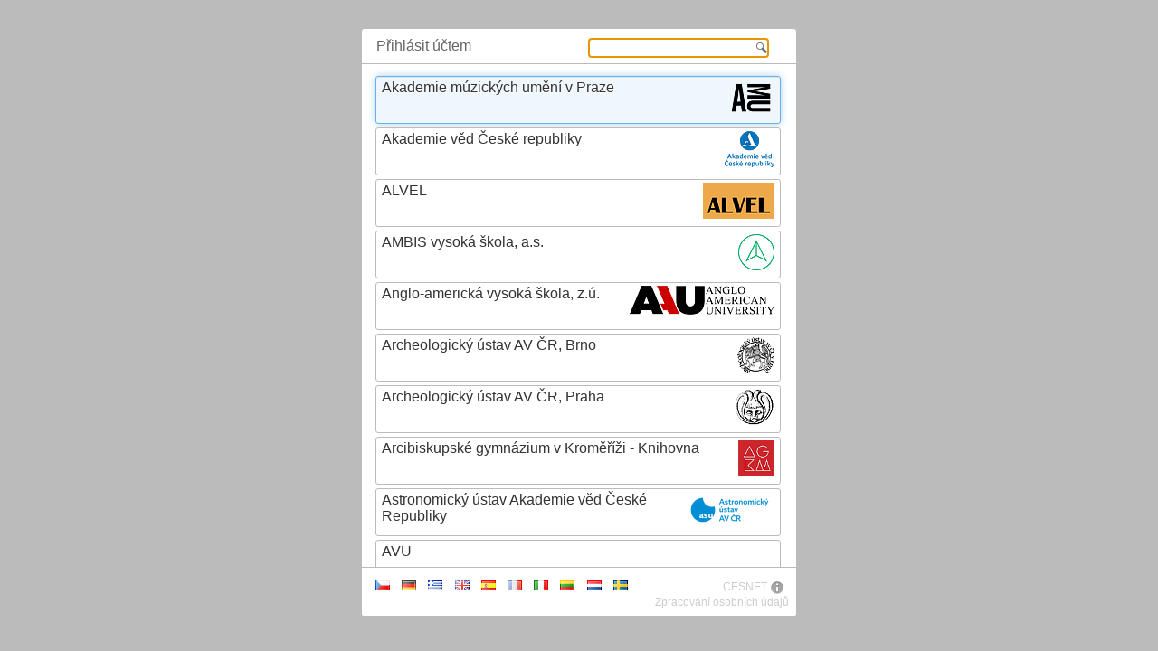

--- FILE ---
content_type: text/html; charset=UTF-8
request_url: https://ds.eduid.cz/wayf.php?entityID=https%3A%2F%2Fmefanet-motol.cuni.cz%2Fsp%2Fshibboleth&return=https%3A%2F%2Fmefanet-motol.cuni.cz%2FShibboleth.sso%2FDS%3FSAMLDS%3D1%26q%3Dadolescence%26target%3Dcookie%253A1713287488_fa16
body_size: 18160
content:
<!DOCTYPE HTML PUBLIC "-//W3C//DTD HTML 4.01 Transitional//EN">
<html><head><title>Discovery service</title><meta http-equiv="Content-Type" content="text/html; charset=utf-8">
<script type="text/javascript" src="jquery.js"></script><meta http-equiv="X-UA-Compatible" content="edge" ><script type="text/javascript">
var isTablet = "";
var isMobile = "";
var returnIDVariable = "entityID";
var serverURL = "https://ds.eduid.cz/";
var wayfURL = "https://ds.eduid.cz/wayf.php";
var prefLang = "cs";
var organizationLabel = "CESNET";
var organizationHelpLink = "http://www.eduid.cz/cesnet-ds";
var organizationHelpImage = "help.png";
var organizationHelpImageAlt = "Information";
var hideFiltered = "";
var feeds = 
{
    'eduID.cz': {
        'label': 'eduID.cz',
        'url': 'eduID.cz' 
    },

    'eduGAIN': {
        'label': 'eduGAIN',
        'url': 'eduGAIN'
    },

    'SocialIdPs': {
        'label': 'Social IdPs',
        'url': 'SocialIdPs'
    },

    'StandaloneIdP': {
        'label': 'Standalone IdPs',
        'url': 'StandaloneIdP'
    },

    'Haka': {
        'label': 'Haka',
        'url': 'Haka'
    }
}
;
var customLogo = { 
//    'https://attributes.eduid.cz/shibboleth': { 'Label':'', 'Link':'', 'Image':'custom/test.png', 'ImageAlt':'Attributes' }
  };
var langStyle = "img";
var noSearch = "";
var referrer = "";
var allFeeds = {"eduID.cz":"/feed/eduID.cz.js"};
var returnURL = "https://mefanet-motol.cuni.cz/Shibboleth.sso/DS?SAMLDS=1&q=adolescence&target=cookie%3A1713287488_fa16";
var otherParams = "";
var useFilter = false;
var feedsStr = {"eduID.cz":"/feed/eduID.cz.js"};
var httpParameters = "&entityID=https://mefanet-motol.cuni.cz/sp/shibboleth&return=https://mefanet-motol.cuni.cz/Shibboleth.sso/DS?SAMLDS=1&amp;q=adolescence&amp;target=cookie%3A1713287488_fa16";
var SPentityID = "https://mefanet-motol.cuni.cz/sp/shibboleth";
var banLib = "";
var noHTML5URL = "/wayf-static.php?entityID=https%3A%2F%2Fmefanet-motol.cuni.cz%2Fsp%2Fshibboleth&return=https%3A%2F%2Fmefanet-motol.cuni.cz%2FShibboleth.sso%2FDS%3FSAMLDS%3D1%26q%3Dadolescence%26target%3Dcookie%253A1713287488_fa16";
/**
 * wayf.js
 *
 * javascript version of WAYF
 *
 * @version 1.1 2013 - 2022
 * @author Jan Chvojka jan.chvojka@cesnet.cz
 * @author Pavel Polacek pavel.polacek@ujep.cz
 * @see getMD - TODO: add link - prepares feed for WAYF
 * @see Mobile Detect - TODO: add link - browser detection
 *
 */



var wayf = "";
var showedIdpList;
var languages = new Array("en", "cs");
var langsAvailable = {
  'cs': { 'img':'flags/cs.png', 'name':'Čeština' },
  'de': { 'img':'flags/de.png', 'name':'Deutsch' },
  'el': { 'img':'flags/el.png', 'name':'Ελληνικά' },
  'en': { 'img':'flags/en.png', 'name':'English' },
  'es': { 'img':'flags/es.png', 'name':'Español' },
  'fr': { 'img':'flags/fr.png', 'name':'Français' },
  'it': { 'img':'flags/it.png', 'name':'Italiano' },
  'lt': { 'img':'flags/lt.png', 'name':'Lietuvių' },
  'nl': { 'img':'flags/nl.png', 'name':'Nederlands' },
  'sv': { 'img':'flags/sv.png', 'name':'Svenska' }
}
  
var fallbackLanguage = "en";
var labels = {
    'BUTTON_NEXT': {'cs':'Jiný účet', 'en':'Another account', 'it':'Altro account', 'nl':'Ander account', 'fr':'Un autre compte', 'el':'Άλλος λογαριασμός', 'de':'Anderes Konto', 'lt':'Kita paskyra', 'es':'Otra cuenta', 'sv':'Annat konto' },
    'TEXT_ALL_IDPS': {'cs':'Přihlásit účtem', 'en':'Log in with', 'it':'Login tramite', 'nl':'Login met', 'fr':'S’authentifier avec', 'el':'Σύνδεση μέσω', 'de':'Anmelden mit', 'lt':'Prisijungti su', 'es':'Acceder con', 'sv':'Logga in med' },
    'TEXT_ACCOUNT': {'cs':'Zřídit účet', 'en':'Create account', 'it':'Crea account', 'nl':'Maak account aan', 'fr':'Créer un compte', 'el':'Δημιουργία λογαριασμού', 'de':'Konto kreieren', 'lt':'Sukurti paskyrą', 'es':'Crear cuenta', 'sv':'Skapa konto' },
    'TEXT_SAVED_IDPS': {'cs':'Přihlásit účtem', 'en':'Log in with', 'it':'Login tramite', 'nl':'Login met', 'fr':'S’authentifier avec', 'el':'Σύνδεση μέσω', 'de':'Anmelden mit', 'lt':'Prisijungti su', 'es':'Acceder con', 'sv':'Logga in med' },
    'SETUP': {'cs':'Nastavení', 'en':'Setup', 'it':'Setup', 'nl':'Maak aan', 'fr':'Configurer', 'el':'Παραμετροποίηση', 'de':'Einstellungen', 'lt':'Nustatymai', 'es':'Configurar', 'sv':'Inställningar' },
    'CONFIRM_DELETE': {'cs':'Zapomenout ', 'en':'Forget ', 'it':'Dimentica ', 'nl':'Vergeet ', 'fr':'Enlever ', 'el':'Διαγραφή ', 'de':'Lösche ', 'lt':'Pamiršti ', 'es':'Olvidar ', 'sv':'Glöm' },
    'BACK_TITLE': {'cs':'Zpět', 'en':'Back', 'it':'Indietro', 'nl':'Terug', 'fr':'Retour', 'el':'Πίσω', 'de':'Zurück', 'lt':'Atgal', 'es':'Atrás', 'sv':'Tillbaka' },
    'NOT_AVAILABLE': {'cs':'K této službě se nelze přihlásit pomocí', 'en':'Service is not available for', 'it':'Il servizio non è disponibile per', 'nl':'Service is niet beschikbaar', 'fr':'Service non fonctionnel pour', 'el':'Ο Πάροχος Ταυτότητας δεν είναι διαθέσιμος για αυτή την υπηρεσία', 'de':'Dienst ist nicht verfügbar für', 'lt':'Paslauga neteikiama', 'es':'Servicio no disponible para', 'sv':'Tjänsten är inte tillgänglig för' },
    'LOADING': {'cs': 'Načítám instituce ...', 'en':'LOADING ...', 'it':' Caricamento ...', 'nl':'Aan het laden', 'fr':'Chargement en cours', 'el':'ΦΟΡΤΩΣΗ ...', 'de':'Laden ...', 'lt':'KRAUNAMA ...', 'es':'CARGANDO...', 'sv':'Läser in...' },
    'GDPR_TEXT': {'cs': 'Zpracování osobních údajů', 'en':'Personal data processing', 'it':'Personal data processing', 'nl':'Personal data processing', 'fr':'Personal data processing', 'el':'Personal data processing', 'de':'Personal data processing', 'lt':'Personal data processing', 'es':'Personal data processing', 'sv':'Personal data processing' },
    'GDPR_LINK': {'cs': 'https://www.cesnet.cz/zpracovani-osobnich-udaju/cookies', 'en':'https://www.cesnet.cz/personal-data-processing/cookies-en/?lang=en', 'it':'https://www.cesnet.cz/personal-data-processing/cookies-en/?lang=en', 'nl':'https://www.cesnet.cz/personal-data-processing/cookies-en/?lang=en', 'fr':'https://www.cesnet.cz/personal-data-processing/cookies-en/?lang=en', 'el':'https://www.cesnet.cz/personal-data-processing/cookies-en/?lang=en', 'de':'https://www.cesnet.cz/personal-data-processing/cookies-en/?lang=en', 'lt':'https://www.cesnet.cz/personal-data-processing/cookies-en/?lang=en', 'es':'https://www.cesnet.cz/personal-data-processing/cookies-en/?lang=en', 'sv':'https://www.cesnet.cz/personal-data-processing/cookies-en/?lang=en' }
}

var mobileVersion = true;
var hostelEntityID = "https://idp.hostel.eduid.cz/idp/shibboleth";
var inIframe = false;
var feedCount = 0;  // number feed to download 
var filterVersion = 1;  // default original version, not suitable for all cases

var logos = new Object();  // temporary array for logos
var noImage = '[data-uri]';
var loadingImage = '[data-uri]';
var missingLogo = "logo/missing.png";

var hideFromDiscoveryCategory = "http://refeds.org/category/hide-from-discovery";

/* some variables are coming from wayf.php, for example returnURL */
var returnUrlParamCharacter = "&";
if( returnURL.indexOf( "?" ) == -1 ) {
  returnUrlParamCharacter = "?";
}

// check support of Array.prototype, otherwise use 3rd implementation
if(!Array.prototype.indexOf) {
    Array.prototype.indexOf = function (searchElement /*, fromIndex */ ) {
        "use strict";
        if (this == null) {
            throw new TypeError();
        }
        var t = Object(this);
        var len = t.length >>> 0;
        if (len === 0) {
            return -1;
        }
        var n = 0;
        if (arguments.length > 1) {
            n = Number(arguments[1]);
            if (n != n) {
                n = 0;
            } else if (n != 0 && n != Infinity && n != -Infinity) {
                n = (n > 0 || -1) * Math.floor(Math.abs(n));
            }
        }
        if (n >= len) {
            return -1;
        }
        var k = n >= 0 ? n : Math.max(len - Math.abs(n), 0);
        for (; k < len; k++) {
            if (k in t && t[k] === searchElement) {
                return k;
            }
        }
        return -1;
    }
}

/** function toAscii - primitive transformation of international characters
  *
  * @param data - dato to transformation
  * @return clear ascii text
  */
var map = {
    "Á": "A",
    "Å": "A",
    "Č": "C",
    "Ď": "D",
    "É": "E",
    "Ě": "E",
    "Í": "I",
    "Ň": "N",
    "Ó": "O",
    "Ö": "O",
    "Ř": "R",
    "Š": "S",
    "Ť": "T",
    "Ú": "U",
    "Ý": "Y",
    "Ž": "Z"
  };

function replaceEntity(chr) {
  return map[chr];
}

function toAscii(data) {
  var ret = data;
  return ret.replace(/[ÁÅČĎÉĚÍŃÓÖŘŠŤÚÝŽ]/g, replaceEntity );
}

/** function isInIframe - returns true if script is embedded in frame
  */
function isInIframe() {
    try {
        if(top.location.href != window.location.href) {
            return true;
        }
        return false;
    } catch (e) {
        return true;
    }
}

/** function getAllFeeds - returns all feeds
  */
function getAllFeeds() {
    var ret = Array();
    base = "/feed/";
    if( typeof feeds !== 'undefined' ) {
      for(feed in feeds) {
        ret[feed] = base + feed+ ".js";
      }
    }
    return ret;
}

function Persistor() {
}

Persistor.prototype.getItem = function(key) {
    try {
      return localStorage.getItem(key);
    } catch (e) {
    }
}

Persistor.prototype.setItem = function(key, value) {
  try {
    localStorage.setItem(key, value);
  } catch (e) {}
}

Persistor.prototype.removeItem = function(key) {
  try {
    localStorage.removeItem(key);
  } catch (e) {}
}

/** Object View - what user see
  */
function View(divId) {
    this.divId = divId;
    var wayDiv = document.getElementById(divId);
    this.wayfDiv = wayDiv;
}

/** function View.prototype.addButton - insert button 
  */
View.prototype.addButton = function(label) {
    var bWrap = document.createElement('div');
    bWrap.className = "bwrap";

    var nb = document.createElement('button');
    nb.className = "button";

    var nlabel = document.createElement('label');
    nlabel.className = "label";
    nlabel.innerHTML = label;
    var tgt = this.target;
    nb.onclick = function() {
        wayf.listAllIdps(true);
    };
    nb.appendChild(nlabel);
    bWrap.appendChild(nb);


    if(this.bottom.hasChildNodes()) {
        var f = this.bottom.firstChild;
        this.bottom.insertBefore(bWrap, f);
    }
    else {
        this.bottom.appendChild(bWrap);
    }
}

View.prototype.createSetupList = function() {
    wayf.listSavedIdps(true,true);
}

/** function View.prototype.createContainer - generate <div> container for IdP list
  */
View.prototype.createContainer = function(label, showSetup, showClosing, isSetup, isListAll, langCallback) {

    this.wayfDiv = document.createElement('div');
    this.wayfDiv.id = "wayf";

    var top = document.createElement('div');
    top.className = "top";

    if(showClosing && isSetup) {
        var closeEFiller = document.createElement('span');
        closeEFiller.className = "closeEfiller";
        closeEFiller.innerHTML = "↲";
        var closeE = document.createElement('span');
        closeE.className = "closeE";
        closeE.innerHTML = "↲";
        closeE.title = this.getLabelText("BACK_TITLE");
        var callback = (function() {
            return function() {
                if(wayf.userHasSavedIdps()) {
                    wayf.listSavedIdps(false,true);
                } else {
                    wayf.listAllIdps(false);
                }
            }
        })();
        closeE.onclick = callback;
    }

    var title = document.createElement('p');
    title.className = "toptitle";
    title.style.width = "96%";
    // title.innerHTML = label;

    var toplabel = document.createElement('span');
    toplabel.innerHTML = label;
    toplabel.className = "toplabel";

    /* search field */
    var search = document.createElement('input');
    search.className = "topsearch";
    //search.style.backgroundRepeat="no-repeat";
    // search.style.backgroundPosition="right";
    // search.style.backgroundImage="url('search.png')";
    // search.style.borderRadius="3px";
    // search.style.borderStyle="1px solid #bbb";
    // search.style.position="relative";
    // search.style.cssFloat="right";
    // search.style.visibility = "visible";
    // search.style.width="200px";
    // search.style.fontSize="14px";

    if( noSearch ) {
      search.style.visibility = "hidden";
    }

    if( noSearchSavedIdps ) {
      search.style.visibility = "hidden";
    }

    this.bottom = document.createElement('div');
    this.bottom.className = "bottom";

    var setup = document.createElement('div');
    setup.className = "setup";
    setup.onclick = (function() {
        return function() {
            wayf.view.createSetupList();
        }
    })();

    var help = document.createElement('p');
    help.id = 'help';

    // if customLogo is defined, then rewrite image per SP entityID
    if( typeof customLogo !== 'undefined' && SPentityID && typeof customLogo[ SPentityID ] !== 'undefined' ) {  
      if( typeof customLogo[ SPentityID ]["Image"] !== 'undefined' ) {
        organizationHelpImage = customLogo[ SPentityID ]["Image"];
      }
      if( typeof customLogo[ SPentityID ]["Link"] !== 'undefined' ) {
        organizationHelpLink = customLogo[ SPentityID ]["Link"];
      }
      if( typeof customLogo[ SPentityID ]["Label"] !== 'undefined' ) {
        organizationLabel = customLogo[ SPentityID ]["Label"];
      }
       if( typeof customLogo[ SPentityID ]["ImageAlt"] !== 'undefined' ) {
        organizationHelpImageAlt = customLogo[ SPentityID ]["ImageAlt"];
      }
      
    }

    var cesnetLink = document.createElement('a');
    cesnetLink.href = organizationHelpLink;  // comes from wayf_vars.php
    cesnetLink.target="_blank";
    cesnetLink.id = "helpa";

    var sc = document.createElement('span');
    sc.id = 'helps';

    sc.innerHTML = organizationLabel;  // comes from wayf_vars.php
    cesnetLink.appendChild(sc);

    var helpImage = document.createElement('img');
    helpImage.className = "helpimg";
    helpImage.src = organizationHelpImage;
    helpImage.alt = organizationHelpImageAlt;
    helpImage.id = "helpi";

    cesnetLink.appendChild(helpImage);
    help.appendChild(cesnetLink);


    // GDPR cookie link
    var cookieBar = document.createElement('span');
    var cookieLink = document.createElement('a');
    cookieLink.href = this.getLabelText('GDPR_LINK');
    cookieLink.target="_blank";
    cookieLink.id = "cookielink";
    var cookieText = document.createTextNode(this.getLabelText('GDPR_TEXT'));
    cookieLink.append(cookieText);
    cookieBar.appendChild(cookieLink);
    cookieBar.id = "cookiebar";
    
    this.content = document.createElement('div');
    this.content.className = "content";

    var topFiller = document.createElement("div");
    topFiller.className= "topfiller";

    var bottomFiller = document.createElement("div");
    bottomFiller.className= "bottomfiller";

    this.scroller = document.createElement('div');
    this.scroller.className = "scroller";


    this.mixelaHash = new Object();
    this.keySorted = new Object();  // result of sorting

    if(showSetup) {
        this.bottom.appendChild(setup);
    }

    /* style of ui selector */
    if( langStyle === "dropdown" ) {
      var langDropdown = document.createElement('div');
      langDropdown.className = "dropdown";
      langDropdown.onclick = (function() {
          var langDrop = langDropdown;
          return function() {
            langDrop.style.display = "block";
          }
        })();

      var langSpan = document.createElement('span');
      langSpan.innerHTML = prefLang;
      langDropdown.appendChild( langSpan );
      
      var langDropdownContent = document.createElement('div');
      langDropdownContent.className = "dropdown-content";
  
       for(var curLang in langsAvailable) {
        var spanLang = document.createElement('span');
        spanLang.innerHTML = curLang;
        spanLang.className = "span-lang";
        spanLang.onclick = (function() {
          var lang = curLang;
          return function() {
            prefLang = lang;
            langCallback();
          }
        })();

        langDropdownContent.appendChild( spanLang );
      }

      langDropdown.appendChild( langDropdownContent );

      this.bottom.appendChild( langDropdown );
     //var flagImg = new Array();

    } 
    if( langStyle === "txt" ) {
      var select = document.createElement('select');
      select.className = "lang";
      select.id = "selLang";
      select.onchange = (function() {
          var mySelect = select;
          return function() {
            if( mySelect.selectedOptions.length == 1 ) {
              prefLang = mySelect.selectedOptions[0].value;
              langCallback();
            }
          }
        })();

      for(var curLang in langsAvailable) {
        var divSelect = document.createElement('div');
        divSelect.className = "lang";
        var option = document.createElement('option');
        option.value = curLang;
        option.innerHTML = langsAvailable[ curLang ].name;
        option.onchange = (function() {
          var lang = curLang;
          return function() {
            prefLang = lang;
            langCallback();
          }
        })();

        if( curLang === prefLang ) option.selected = true;
        select.appendChild( option ); 
      }
      divSelect.appendChild( select );
      this.bottom.appendChild( divSelect );
    } 
    if( langStyle === "img" ) {
      for(var curLang in langsAvailable) {
        var flag = document.createElement('div');
        flag.className = "lang";
        // flag.style.margin="3px";
    
        var flagImg = document.createElement('img');
        flagImg.src = langsAvailable[curLang].img;
        flagImg.onclick = (function() {
          var lang = curLang;
          return function() {
            prefLang = lang;
            langCallback();
          }
        })();
  
        flag.appendChild( flagImg );
     
        // langDropdownContent.appendChild( flag );
        this.bottom.appendChild( flag );
     
      }
    }

    // langDropdown.appendChild( langDropdownContent );

    top.appendChild(title);
    title.appendChild(search);
    title.appendChild(toplabel);

    if(showClosing && isSetup) {
        if(inIframe) {
            this.wayfDiv.appendChild(closeEFiller);
            this.wayfDiv.appendChild(closeE);
        } else {
            top.appendChild(closeE);
        }
    }

    this.wayfDiv.appendChild(top);
    this.content.appendChild(topFiller);
    this.content.appendChild(this.scroller);
    this.content.appendChild(bottomFiller);
    this.wayfDiv.appendChild(this.content);

    //this.bottom.appendChild(langCS);
    //this.bottom.appendChild(langEN);
    this.bottom.appendChild(help);
    this.bottom.appendChild(cookieBar);

    this.wayfDiv.appendChild(this.bottom);

    var body = document.getElementsByTagName('body')[0];
    body.appendChild(this.wayfDiv);

    $( ".content" ).scroll( function() {
      loadVisibleLogos(); }  
    );

    $( ".content" ).on('touchend', function() {
      loadVisibleLogos(); }  
    );

    $( document.body ).off( "keyup" ).keyup( function(e) {

        var act = $( ".selected" );
        var keyUpOrDown = false;
        if( act.length > 0 ) {
          var newAct = act;
  
          // if pressed key is enter
          if( e.which === 13 ) {
            // $( ".scroller" ).children( "div:visible" ).first().click();
            act.click();
            return;
          }
          // 38 -up, 40 - down
  /*       if( isListAll ) { */
           // listAllIdps()
           var ind = $( ".enabled:visible" ).index( act );
           var length = $( ".enabled:visible").length;
           if( e.which === 40 ) {
             keyUpOrDown = true;
             var next = $( ".enabled:visible" ).eq(ind+1);
             if(( ind+1 ) >= length ) {
               next = $( ".enabled:visible" ).eq(0);  // go to first record
             }
             if( next.length === 1 ) {
               act.removeClass( "selected" );
               next.addClass( "selected" );
               newAct = next;
             }
           }
           if( e.which === 38 ) {
             keyUpOrDown = true;
             var prev = $( ".enabled:visible" ).eq(ind-1);
             if(( ind-1 ) < 0 ) {
               prev = $( ".enabled:visible" ).eq( length-1 );
             }
             if( prev.length === 1 ) {
               act.removeClass( "selected" );
               prev.addClass( "selected" );
               newAct = prev;
             }
           }
  
           var relativePosition = newAct.offset().top;
           var divContent = $( "div.content" );
           // console.log( relativePosition );
           // console.log( divContent[0].scrollTop  );
           $( "div.content" ).scrollTop( divContent[0].scrollTop + newAct.offset().top - 200 ); 
         }

         if( ! keyUpOrDown ) {
           if(( isListAll && (! noSearch )) || (( ! isListAll ) && (! noSearchSavedIdps ))) {
             var searchFor = search.value; // $( ".topsearch" ).val();
             searchAuto( searchFor, wayf, null, true );
             loadVisibleLogos();
             act.removeClass("selected" );
             $( ".enabled:visible" ).eq(0).addClass("selected");
           }
         }

    } );


}

/** function View.prototype.deleteContainer - destroy <div> container from page
  */
View.prototype.deleteContainer = function() {
    if(this.wayfDiv == null) {
       return;
    }
    try {
        if(inIframe) {
            this.wayfDiv.parentNode.removeChild(this.wayfDiv);
        }
        else {
            document.body.removeChild(this.wayfDiv);
        }
    }
    catch(e) {
    }
}

/** function View.prototype.addIdpToList - insert one Idp to list of Idp in container
  */
View.prototype.addIdpToList = function(eid, logoSource, label, callback, showDeleteIcon, enabled) {

    if(typeof label == 'undefined') {
	return;
    }

    var idpDiv = document.createElement('div');
    idpDiv.id = eid;
    if(enabled) {
        idpDiv.className = "enabled";
        idpDiv.title = label;
    }
    else {
        if (hideFiltered) {
            return;
        }
        idpDiv.className = "disabled";
        idpDiv.title = this.getLabelText( "NOT_AVAILABLE" ) + ' - ' + label;
    }
    if(callback != null) {
        idpDiv.onclick = callback;
    }


    var logo = document.createElement('img');
    logo.className = "logo";
    if( logoSource == missingLogo ) {
      logo.src = noImage;
    } else {
      logo.src = loadingImage;
    }
    logos[ eid ] = logoSource;

    var idpName = document.createElement('span');
    idpName.className = "title";
    idpName.innerHTML = label;

    var hr = document.createElement('hr');
    idpDiv.appendChild(logo);
    idpDiv.appendChild(idpName);

    if(showDeleteIcon) {
        var trashIcon = document.createElement('img');
        trashIcon.className = "trashicon";
        trashIcon.src = "trash_48.png";
        idpDiv.appendChild(trashIcon);
    }

    idpDiv.appendChild(hr);

    /* idp zaradime abecedne do seznamu bez ohledu na nabodenicka */
    var upLabel = toAscii(label.toUpperCase());

    /* first full hash array, sort and full list */
    this.mixelaHash[ upLabel ] = idpDiv;

}

/** function View.prototype.addTopLabel - insert top label to container
  */
View.prototype.addTopLabel = function(text) {
    var topFix = document.createElement('div');
    topFix.className = "topfix";
    var topLabel = document.createElement('div');
    topLabel.className = "toplabel";
    var listLabel = document.createElement('span');
    listLabel.className = "listlabel";
    listLabel.innerHTML = text;
    topLabel.appendChild(listLabel);
    topFix.appendChild(topLabel);
    this.listDiv.appendChild(topFix);
}

/** function View.prototype.getLabelText - get message statically defined on top of this file (variable labels)
  */
View.prototype.getLabelText = function(id) {
    var lab = labels[id];
    if(lab == null) {
        return "";
    }
    if(prefLang != "") {
        var txt = lab[prefLang];
        if(txt != null) {
            return txt;
        }
    }
    for(var l in languages) {
        var lang = languages[l];
        var txt = lab[lang];
        if(txt != null) {
            return txt
        }
    }
    if(lab[fallbackLanguage] != null) {
        return lab[fallbackLanguage];
    }
    for(var l in lab) {
        return lab[l];
    }
}

/* loadImages whes is visible */
$.fn.isInViewport = function() {
  var elementTop = $(this).offset().top;
  var elementBottom = elementTop + $(this).outerHeight();
  var viewportTop = $(window).scrollTop();
  var viewportBottom = viewportTop + $(window).outerHeight();
  return elementBottom > viewportTop && elementTop < viewportBottom;
};

function loadVisibleLogos() { 
  $( ".scroller" ).children().each( function() {
    // test if is already loaded
    if( typeof logos[ this.id ] !==  "undefined" ) {
      if( $( this ).isInViewport() ) {
        // console.log( this.id );
        // download and show logo of IdP
        this.children["0"].src = logos[ this.id ];
        delete logos[ this.id ];
      }
    }
  } );
} 
    
/** Contructor of object Wayf
  */
function Wayf(divName) {
    this.feedData = new Array();
    this.divName = divName;
    this.ETAG = 'Etag';
    this.LASTMOD = 'Last-Modified';
    this.METHOD_GET = 'GET';
    this.HEADER_ETAG = 'If-None-Match';
    this.LOGO_SUFFIX_SMALL = "";
    this.LOGO_SUFFIX_BIG = "";
    this.persistor = new Persistor();
    this.view = new View(divName);
    this.selectedIdps = new Object();  // list of idps, only ones added to view by addIdpToList(), caching results
    this.lastSearch = '';  // last search string 
    var ifr = false;
    var cssFile = "";

    this.deleteHostelIdp();
    if(inIframe) {
        ifr = true;
        this.view.target = window.parent;
    }
    else {
        this.view.target = window;
    }
    if(isMobile) {
        if(osType == "android") {
            cssFile = 'android.css';
        } else {
            cssFile = 'mobile.css';
        }
    } else {
        if(ifr) {
            cssFile = 'computer-iframe.css';
        }
        else {
            cssFile = 'computer.css';
        }
    }

    var cssId = 'myCss'; 
    if (!document.getElementById(cssId)) {
        var head  = document.getElementsByTagName('head')[0];
        var linkWayf = document.createElement('link');
        linkWayf.id = 'wayfCss';
        linkWayf.rel  = 'stylesheet';
        linkWayf.type = 'text/css';
        linkWayf.href = serverURL + 'wayf.css';
        linkWayf.media = 'all';
        head.appendChild(linkWayf);
       
        var link  = document.createElement('link');
        link.id   = cssId;
        link.rel  = 'stylesheet';
        link.type = 'text/css';
        link.href = serverURL + cssFile;
        link.media = 'all';
        head.appendChild(link);
    }
}

Wayf.prototype.getQueryVariable = function(variable) {
    var query = window.location.search.substring(1);
    var vars = query.split('&');
    for (var i = 0; i < vars.length; i++) {
        var pair = vars[i].split('=');
        if (decodeURIComponent(pair[0]) == variable) {
            return decodeURIComponent(pair[1]);
        }
    }
    return "";
}

/** function Wayf.prototype.saveUsedIdp - save selected IdP to local persistant memory
  */
Wayf.prototype.saveUsedIdp = function(feedId, id) {
    var date = new Date();
    var time = date.getTime();
    var changeIdp = true;
    try {
        var usedIdps = wayf.persistor.getItem("usedIdps");
    }
    catch(err) {
    }
    var key = id;
    var usedIdpsObj;
    var idp;
    if(usedIdps == null) {
        usedIdpsObj = new Object;
        idp = new Object();
        idp.entity = wayf.feedData[feedId].mdSet.entities[id];
        wayf.getBase64Image(idp.entity.logo + "_b64", 0);
    }
    else {
        usedIdpsObj = JSON.parse(usedIdps);
        idp = null;
        try {
            idp = usedIdpsObj[id];
        }
        catch(err) {
        }
        if(idp == null) {
            idp = new Object();
            wayf.getBase64Image(wayf.feedData[feedId].mdSet.entities[id].logo + "_b64", 0);
        }
        else {
            wayf.blogo = idp.logo;
            wayf.etag = idp.logo_etag;
            wayf.getBase64Image(idp.entity.logo + "_b64", idp.logo_etag);
            changeIdp = false;
        }
    }
    idp.logo = wayf.blogo;
    idp.logo_etag = wayf.blogo_etag;
    idp.lastused = time;
    try {
        idp.entity = wayf.feedData[feedId].mdSet.entities[id];
    }
    catch(err) {
    }
    usedIdpsObj[key] = idp;
    wayf.persistor.setItem("usedIdps", JSON.stringify(usedIdpsObj));
}

/** function Wayf.prototype.deleteUsedIdp - dalete selected IdP from local persistant memory
  */
Wayf.prototype.deleteUsedIdp = function(id) {
    try {
        var usedIdps = this.persistor.getItem("usedIdps");
        var usedIdpsObj = JSON.parse(usedIdps);
        var isValidEntity = false;
        var entity = usedIdpsObj[id]['entity'];
        var label;
        if( typeof entity == "undefined" ) {
          isValidEntity = true;
        } else { 
          label = this.getLabelFromLabels(entity.label);
        }

        if(isValidEntity || (confirm(this.view.getLabelText("CONFIRM_DELETE") + label + "?"))) {
            var usedIdpsObj = JSON.parse(usedIdps);
            var newUsedIdpsObj = new Object();
            var haveData = false;
            for(var key in usedIdpsObj)  {
                if(key != id) {
                    var val = usedIdpsObj[key];
                    newUsedIdpsObj[key] = val;
                    haveData = true;
                }
            }
            this.persistor.removeItem("usedIdps");
            if(haveData) {
                this.persistor.setItem("usedIdps", JSON.stringify(newUsedIdpsObj));
                this.usedIdps = newUsedIdpsObj;
                this.listSavedIdps(true,true);
            }
            else {
                this.listAllIdps(false);
            }
        }
    }
    catch(err) {
        return;
    }
}

/** function Wayf.prototype.deleteHostelIdp - dalete Hostel IdP from local persistant memory
 */
Wayf.prototype.deleteHostelIdp = function() {
    try {
        var id = hostelEntityID;
        var usedIdps = this.persistor.getItem("usedIdps");
        var usedIdpsObj = JSON.parse(usedIdps);
        var isValidEntity = false;
        var entity = usedIdpsObj[id]['entity'];
        var label;


        var usedIdpsObj = JSON.parse(usedIdps);
        var newUsedIdpsObj = new Object();
        var haveData = false;
        for(var key in usedIdpsObj)  {
            if(key != id) {
                var val = usedIdpsObj[key];
                newUsedIdpsObj[key] = val;
                haveData = true;
            }
        }
        this.persistor.removeItem("usedIdps");
        if(haveData) {
            this.persistor.setItem("usedIdps", JSON.stringify(newUsedIdpsObj));
        }
    }
    catch(err) {
        return;
    }
}


/** function Wayf.prototype.isIdpInFeed - return true if IdP is in locally stored feed
  */
Wayf.prototype.isIdpInFeed = function(idp, feed) {
    var feedStr = wayf.persistor.getItem("saved@" + feed);
    if(feedStr == null) {
        return false;
    }
    else {
        var tmpFeedData = JSON.parse(feedStr);
        if(idp in tmpFeedData["mdSet"]["entities"]) {
            return true;
        }
    }
    return false;
}

/** function Wayf.prototype.isInEc - exist EC in allowEC/denyEC?
  */
Wayf.prototype.isInEc = function( allowOrDenyEcArray, ecArray ) {
  for( var ec in ecArray ) {
    if( allowOrDenyEcArray.indexOf(ecArray[ec])>=0) {
      return true;
    }
  }
  return false;
}

/** function Wayf.prototype.isInRA - exist RA in allowRA/denyRA?
  */
Wayf.prototype.isInRA = function( allowOrDenyRaArray, ra ) {
  if( allowOrDenyRaArray.indexOf(ra)>=0) 
    return true;

  return false;
}

Wayf.prototype.listAllData = function(feedId, mdSet) {
    var idpFilter = false;
    var filterDenyIdps = false;  // particular deny Idp filter
    var filterAllowIdps = false; // particular allow Idp filter
    var filterAllowEC = false;  // Allow EntityCategory filter
    var filterDenyEC = false;  // Deny EntityCategory filter
    var filterAllowRA = false;  // Allow RegistrationAuthority filter
    var filterDenyRA = false;  // Deny RegistrationAythority filter
    var filterHideFromDiscovery = true;  // Filter entity-category hide-from-discovery by default

    if( useFilter ) {
      if( filterVersion == "2" ) {
        // exist denyIdPs?
        if( typeof filter.allowFeeds[feedId].denyIdPs !== "undefined" ) {
          filterDenyIdps = true;
        } else {
          // exist allowIdPs?
          // deny has higher priority
          if( typeof filter.allowFeeds[feedId].allowIdPs !== "undefined" ) {
            filterAllowIdps = true;
          }
        }

        // exist denyEC?
        if( typeof filter.allowFeeds[feedId].denyEC !== "undefined" ) {
          filterDenyEC = true;
        }

        // exist allowEC?
        if( typeof filter.allowFeeds[feedId].allowEC !== "undefined" ) {
          filterAllowEC = true;
          // disable filter out hide-from-discovery
          if( filter.allowFeeds[feedId].allowEC.indexOf( hideFromDiscoveryCategory ) >= 0 ) {
            filterHideFromDiscovery = false;
            // singular case, allowed is only HfD, it is non-sense
            if( filter.allowFeeds[feedId].allowEC.length == 1 ) {
              filterAllowEC = false;
            }
          }
        }

        // exist denyRA?
        if( typeof filter.allowFeeds[feedId].denyRA !== "undefined" ) {
          filterDenyRA = true;
        }
        // exist allowRA?
        if( typeof filter.allowFeeds[feedId].allowRA !== "undefined" ) {
          filterAllowRA = true;
        }

      } else {
        // filter v1
        if( ("allowIdPs" in filter)) {
          idpFilter = true;
        }
      }
    }

    for(var eid in mdSet.entities) {
        if(eid == "indexOf") {
            continue;
        }

        if( filterVersion == "2" ) {
          // denyIdPs is used
          if( filterDenyIdps && filter.allowFeeds[feedId].denyIdPs.indexOf(eid) >= 0 ) {
              continue;
          } else {

            // allowIdPs per feed
            if( filterAllowIdps ) { 

              if( filter.allowFeeds[feedId].allowIdPs.indexOf(eid)>=0 || (filterAllowEC && wayf.isInEc( filter.allowFeeds[feedId].allowEC, mdSet.entities[eid].EC )) || (filterAllowRA && wayf.isInRA( filter.allowFeeds[feedId].allowRA, mdSet.entities[eid].RA ))) {
                // nothing, too complex if
              } else {
                continue;
              } 
            } else {
  
              // RegistrationAuthority, first remove denyRA, then add allowRA
              if( filterDenyRA && wayf.isInRA( filter.allowFeeds[feedId].denyRA, mdSet.entities[eid].RA )) {
                continue;
              }
              if( filterAllowRA && wayf.isInRA( filter.allowFeeds[feedId].allowRA, mdSet.entities[eid].RA )==false) {
                continue;
              }

              // entity category, first remove denyEC, then add allowEC
              if( filterDenyEC && wayf.isInEc( filter.allowFeeds[feedId].denyEC, mdSet.entities[eid].EC )) {
                continue;
              }
              if( filterAllowEC && wayf.isInEc( filter.allowFeeds[feedId].allowEC, mdSet.entities[eid].EC )==false) {
                continue;
              }
            }
          }
        } else {
          // filter v1
          if(idpFilter && filter.allowIdPs.indexOf(eid)<0) {
            continue;
          }
        }
        // filter out hide-from-discovery IdP
        if( filterHideFromDiscovery && ( typeof mdSet.entities[eid].EC !== "undefined" ) && ( mdSet.entities[eid].EC.indexOf( hideFromDiscoveryCategory ) >= 0 )) {
          continue;
        }

        var entity = mdSet.entities[eid];
        var logoSource = entity.logo;
        var label = this.getLabelFromLabels(entity.label);
        var url = this.createEntityLink(eid);
        var tgt = this.view.target;
        var callback = (function() {
            var veid = eid;
            var murl = url;
            var tgrt = tgt;
            return function() {
                try {
                    wayf.saveUsedIdp(feedId, veid);
                }
                catch(err) {
                }
                tgrt.location = murl;
            }
        })();
        this.selectedIdps[ eid ] = entity.label;
        this.view.addIdpToList(eid, logoSource, label, callback, false, true);
    }

}

/** function getFilterVersion - return version of filter
  */
function getFilterVersion() {
  if( typeof filter !== "undefined" ) { 
    if( typeof(filter.ver) !== "undefined" && filter.ver == "2" ) {
      return 2;
    }    
  }
  return 1;  // default version
}

/** function listData - starts here - onload page
  */
function listData() {
    if( typeof alertDsx !== 'undefined' && alertDsx == true ) {
      alert('As announced in March 2020 on the DSX web page and to the SP administrators, the DSX Discovery Service was officially decommissioned on December 31st 2020 and it was shut down on February 1st. \n\nWe suggest to use alternative Discovery Service like the SeamlessAccess Discovery Service (https://seamlessaccess.org/). \n\nContact: support@edugain.org');
    }

    inIframe = isInIframe();  // running in IFRAME?
    filterVersion = getFilterVersion();
    wayf = new Wayf('wayf');
    if(wayf.userHasSavedIdps()) { 
        noSearchSavedIdps = true;
        wayf.listSavedIdps(false,false);  // display saved IdPs
    }
    else {
        wayf.listAllIdps(false);  // display All IdPs in feeds
    }
}

// special characters must be escaped in id selector; source http://learn.jquery.com/using-jquery-core/faq/how-do-i-select-an-element-by-an-id-that-has-characters-used-in-css-notation/
function escapeJquerySelectorsId( myid ) {
  return "#" + myid.replace( /(:|\.|\[|\])/g, "\\$1" );
}

function searchAuto( query, wayf, callback, saveQuery ) {
  var result = [];
  var usedIdps = wayf.usedIdps;

  var length_old = wayf.lastSearch.length;
  var length = query.length;

  wayf.lastSearch = query;

  if( length < 2 ) {
    if( length_old < 2 ) {
      return;
    } else {
      query = "";
    }
  }

  //var regexp_query = new RegExp( query, "i" );
  var queryArray = query.split(" ");
  var idScroller = document.getElementsByClassName('scroller')[0];
  var frag = document.createDocumentFragment();  
  var fragScroller = document.createElement('div');
  fragScroller.className = "scroller";
  frag.appendChild( fragScroller );

  if( query.length ) {
    $( ".topsearch").css( "background-Image", "none");
  } else {
    $( ".topsearch").css( "background-Image", "url('search.png')");
  }

  // looking at only filtered records
  // var label;
  for(var idLabel in wayf.view.keySorted ) {
    var label = wayf.view.keySorted[ idLabel ];
    var entity = wayf.view.mixelaHash[ label ].id;
    var extractedDomain = entity.split("/");
    if( typeof extractedDomain[2] !== "undefined" && extractedDomain[2].indexOf( query.toLowerCase() ) != -1 ) {
      fragScroller.appendChild( wayf.view.mixelaHash[ label ] );
    } else {
      for(var curLang in this.wayf.selectedIdps[ entity ]){
        if( containAllSubstring( this.wayf.selectedIdps[entity][curLang], queryArray ) == true) {
          fragScroller.appendChild( wayf.view.mixelaHash[ label ] );
          break;
        }
      }
    }
  }

  var idContent = idScroller.parentNode;
  idContent.removeChild( idScroller );  
  idContent.insertBefore( frag, idContent.childNodes[1] );
    
}

function containAllSubstring( str, substringArray ) {
  str = str.replace( /-/g, '' );
  for(var curSubstring in substringArray ) {
    if( str.toLowerCase().indexOf( substringArray[curSubstring].toLowerCase().replace(/-/g, '' ) ) == -1 ) {
      return false;
    }
  }
  return true;
}

Wayf.prototype.getBase64Image = function(url, etag) {
    var xmlhttp = new XMLHttpRequest();
    xmlhttp.onreadystatechange = function() {
        if(xmlhttp.readyState == 4 ) {
            var etag = xmlhttp.getResponseHeader(this.ETAG);
            var lastmod = xmlhttp.getResponseHeader(this.LASTMOD);
            switch(xmlhttp.status) {
                case 200:
                    wayf.blogo = xmlhttp.responseText;
                    wayf.blogo_etag = etag;
                    break;
                case 304:
                    break;
                default:
                    break;
            }
        }
    };
    xmlhttp.open(this.METHOD_GET, url, false);
    xmlhttp.setRequestHeader(this.HEADER_ETAG, etag);
    xmlhttp.send();
}

/** function Wayf.prototype.userHasSavedIdps - check if local persistant memory is available
  */
Wayf.prototype.userHasSavedIdps = function() {
    var usedIdps = this.persistor.getItem("usedIdps");
    if(usedIdps == null) {
        return false;
    }
    else {
        this.usedIdps = JSON.parse(usedIdps);
        return true;
    }
}

/** function Wayf.prototype.getLabelFromLabels - return label of IdP from feed in selected language
  */
Wayf.prototype.getLabelFromLabels = function(labels) {
    if(prefLang != "") {
        var flang = labels[prefLang];
        if(flang != null) {
            return flang;
        }
    }
    for(var l in languages) {
        var lang = languages[l];
        try {
            var flang = labels[lang];
            if(flang != null) {
                return flang;
            }
        }
        catch(err) {
        }
    }
    try {
        var flang = labels[fallbackLanguage];
        if(flang != null) {
            return flang;
        }
    }
    catch(err) {
    }
    for(lab in labels) {
        return labels[lab];
    }
}

/** function Wayf.prototype.listSavedIdps - display saved or all IdP
  */
Wayf.prototype.listSavedIdps = function(isSetup, displayIdps) {
    var idpFilter = false;
    var filterAllowFeeds = false;
    var isListEnabledIdpsEmpty = true;
    
    var af = getAllFeeds();

    /* load feeds */
    if(useFilter) {
      if( filterVersion == "2" ) { 
        for(var f in filter.allowFeeds) {
          if( typeof filter.allowFeeds[f] !== "undefined" ) {
            idpFilter = true;
            break;
          }
        }
        filterAllowFeeds = true;
        if(!isSetup) {
          feedCount = Object.keys(filter.allowFeeds).length;
          for(feed in filter.allowFeeds) {
            feedUrl = af[feed];
            if( typeof feedUrl !== 'undefined' ) {
              wayf.getFeed(feed, feedUrl, false, false, true );
            } else {
              feedCount--;
            }
          }

        }
      } else {
        // filter v1
        if( ("allowIdPs" in filter)) {
          idpFilter = true;
        }

        if("allowFeeds" in filter) {
            filterAllowFeeds = true;
            if(!isSetup) {
                feedCount = Object.keys(filter["allowFeeds"]).length;
                for(feed in filter["allowFeeds"]) {
                    feedUrl = af[filter["allowFeeds"][feed]];
                    if( typeof feedUrl !== 'undefined' ) {
                      wayf.getFeed(filter["allowFeeds"][feed], feedUrl, false, false, true );
                    } else {
                      feedCount--;
                    }
                }
            }
        }
      }
    }
    else {
        /* load all feeds, filter is not set */
        feedCount = Object.keys(allFeeds).length;
        for(var feed in allFeeds) {
            var feedUrl = af[feed];
            if( typeof feedUrl !== 'undefined' ) {
              wayf.getFeed(feed, feedUrl, false, false, true );
            } else {
              feedCount--;
            }
        }
    }

    var usedIdps = this.usedIdps;
    this.view.deleteContainer();
    var langCallback = function() {
        wayf.listSavedIdps(isSetup,true);
    }
    if(isSetup) {
        this.view.createContainer(this.view.getLabelText('SETUP'), false, true, true, false, langCallback);
    }
    else {
        this.view.createContainer(this.view.getLabelText('TEXT_SAVED_IDPS'), true, inIframe, false, false, langCallback);
    }

    /* foreach saved idp */
    for(var eid in usedIdps) {
        var enableIdp = true;
        //try {

            if(eid == "indexOf") {
                continue;
            }

            var entity = usedIdps[eid];
            // When saved value is broken, delete from persistor and ignore it
            if(typeof entity.entity == 'undefined') {
                wayf.deleteUsedIdp(eid);
                continue;
            }
            var url = this.createEntityLink(eid);
            var tgt = this.view.target;
            var label = this.getLabelFromLabels(entity.entity.label);
            var logoSource = missingLogo;
            if( typeof entity.logo !== "undefined" ) {
              // var je zvlastni
              var logoSource = 'data:image/png;base64,' + entity.logo;
            }
            var enabled = true;
            var alert_na= this.view.getLabelText( "NOT_AVAILABLE" );
            var callback = null;
            var tempFeed = null;
            if(isSetup) {
                callback = (function() {
                    var meid = eid;
                    return function() {
                        wayf.deleteUsedIdp(meid);
                    }
                })();
            }
            else {
                if(eid == hostelEntityID) {
                    enableIdp = false;
                }
                else {
                    
                    if((!filterAllowFeeds) && (!idpFilter)) {
                        /* filter is not defined => take all delivered feeds */
                        enableIdp = false;
                        for(feed in allFeeds) {
                            if(wayf.isIdpInFeed(eid, feed)) {
                                enableIdp = true;
                                break;
                            }
                        }
                    } else {

                      if( filterVersion == "1" ) {
                        /* filter_v1 */
                        enableIdp = false;
                          
                        if(idpFilter && filter["allowIdPs"].indexOf(eid)>=0) {
                          /* add idp explicitly listed in allowIdps */
                          enableIdp = true;
                        } else {
                          /* add idp in allowFeeds */
                          for( feed in filter.allowFeeds ) {
                            if( filterAllowFeeds && wayf.isIdpInFeed( eid, filter.allowFeeds[ feed ] )) {
                              enableIdp = true;
                            }
                          }
                        }

                      } else {
                        /* filter_v2 */

                        var filterDenyIdps;
                        var filterAllowIdps;
                        var filterAllowEC;
                        var filterDenyEC;
                        var filterAllowRA;
                        var filterDenyRA;
                        var eidIsDeny;
                        var eidIsNotInAllow;
                        var eidAll;
                        var tmpEnableIdp;

                        if( filterVersion == "2" && filterAllowFeeds ) {
                          for(feed in filter.allowFeeds) {
                            /* go through all allowFeeds */

                            filterDenyIdps = false;
                            filterAllowIdps = false;
                            filterAllowEC = false;
                            filterDenyEC = false;
                            filterAllowRA = false;
                            filterDenyRA = false;
                            filterHideFromDiscovery = true;
                            eidIsDeny = false;
                            eidIsNotInAllow = false;
                            eidAll = true;
                            tmpEnableIdp = true;

                            if( wayf.isIdpInFeed( eid, feed )) {
                            /* idp is in the feed */

                              if( typeof filter.allowFeeds[feed].denyIdPs !== "undefined" ) { 
                                filterDenyIdps = true;
                                eidAll = false;
                              }

                              if( filterDenyIdps && filter.allowFeeds[feed].denyIdPs.indexOf(eid) >= 0 )
                                eidIsDeny = true;

                              if( typeof filter.allowFeeds[feed].allowIdPs !== "undefined" ) {
                                filterAllowIdps = true;
                                eidAll = false;
                              }

                              if( filterAllowIdps && filter.allowFeeds[feed].allowIdPs.indexOf(eid) < 0)
                                eidIsNotInAllow = true;

                              if( typeof filter.allowFeeds[feed].denyRA !== "undefined" ) {
                                filterDenyRA = true;
                                eidAll = false;
                              }

                              if( typeof filter.allowFeeds[feed].allowRA !== "undefined" ) {
                                filterAllowRA = true;
                                eidAll = false;
                              }

                              if( typeof filter.allowFeeds[feed].denyEC !== "undefined" ) {
                                filterDenyEC = true;
                                eidAll = false;
                              }

                              if( typeof filter.allowFeeds[feed].allowEC !== "undefined" ) {
                                filterAllowEC = true;
                                eidAll = false;
                                if( filter.allowFeeds[feed].allowEC.indexOf( hideFromDiscoveryCategory ) >= 0 ) {
                                  filterHideFromDiscovery = false;
                                }
                              }

                              /* vyhodnoceni v2 */
    
                              // entity category, first remove denyEC, then add allowEC
                              if( filterDenyEC && wayf.isInEc( filter.allowFeeds[feed].denyEC, wayf.feedData[feed].mdSet.entities[eid].EC )) {
                                tmpEnableIdp = false;
                              }
                              if( filterAllowEC && wayf.isInEc( filter.allowFeeds[feed].allowEC, wayf.feedData[feed].mdSet.entities[eid].EC )==false) {
                                tmpEnableIdp = false;
                              }
                              if( filterHideFromDiscovery && ( typeof wayf.feedData[feed].mdSet.entities[eid].EC !== "undefined" ) && ( wayf.feedData[feed].mdSet.entities[eid].EC.indexOf( hideFromDiscoveryCategory ) >= 0 )) {
                                tmpEnableIdp = false;
                                eidAll = false;
                              }
                              
                              // RegistrationAuthority, first remove denyRA, then add allowRA
                              if( filterDenyRA && wayf.isInRA( filter.allowFeeds[feed].denyRA, wayf.feedData[feed].mdSet.entities[eid].RA )) {
                                tmpEnableIdp = false;
                              }
                              if( filterAllowRA && wayf.isInRA( filter.allowFeeds[feed].allowRA, wayf.feedData[feed].mdSet.entities[eid].RA )==false) {
                                tmpEnableIdp = false;
                              }
     
                              // allowIdPs and denyIdps has higher priority than entity category
                              // denyIdPs is used
                              if( eidIsDeny ) {
                                  tmpEnableIdp = false;
                              } else {
                                // allowIdPs per feed
                                if( eidIsNotInAllow ) {
                                  tmpEnableIdp = false;            
                                } else {
                                  if( filterAllowIdps ) {
                                    tmpEnableIdp = true;  // eid is on allowIdPs list, so must be enabled
                                  }
                                }
                              }
     
                              if( eidAll ){
                                tmpEnableIdp = true;
                              }
                   
  
                            } else {
                              tmpEnableIdp = false;
                            }

                            if( tmpEnableIdp == true ) {
                              enableIdp = true;
                              break;  // if idp should be in any feed, list as enabled
                            } else {
                              enableIdp = false;
                            }
                          }                  
                      }
                       /* vyhodnoceni filter v2 */
                     }

                   } 

                }

                var callback = null;
                if(enableIdp) {
                    isListEnabledIdpsEmpty = false;
                    callback = (function() {
                        var murl = url;
                        var tgrt = tgt;
                        var logo_src = entity.logo;
                        var local_eid = eid;
                        return function() {
                            try {
                                wayf.saveUsedIdp("eduID.cz", local_eid);
                            }
                            catch(err) {
                            }
                            tgrt.location = murl;
                        }
                    })();

                } else {
                    callback = (function() {
		                    var vlabel = label;
			                  var valert = alert_na;
		                    return function() {
	                        alert( valert + " - " + vlabel );
		    	              }
                    })();
                }
            }
            try {
                this.selectedIdps[ eid ] = entity.entity.label;
                this.view.addIdpToList(eid, logoSource, label, callback, isSetup, enableIdp);
            }
            catch(err) {
            }

        /*}
        catch(err) {
        } */
    }

    // if list of Idps is empty or contains only grey-out Idps, so show all Idps
    if( !isSetup && isListEnabledIdpsEmpty ) {
      wayf.listAllIdps(false);
      return;
    }

    // show saved Idp
    wayf.view.keySorted = Object.keys( wayf.view.mixelaHash ).sort( function(a,b) { return a>b?1:-1; } );
              
    for( var key in wayf.view.keySorted ) {
      wayf.view.scroller.appendChild( wayf.view.mixelaHash[ wayf.view.keySorted[ key ] ] );
    }

    loadVisibleLogos();

    $( ".scroller" ).children( "div:visible" ).first().addClass( 'selected' );

    if(!isSetup) {
        this.view.addButton(this.view.getLabelText('BUTTON_NEXT'));
    }

    if( ! noSearchSavedIdps ) {
      var textSearch = this.lastSearch;
      $(document).ready( function() {
        //$( ".topsearch" ).css("position", "relative");
        //$( ".topsearch" ).css( "float", "right" ); 
        $( ".topsearch" ).focus();
        $( ".topsearch" ).val( textSearch );
      });
    }
}


Wayf.prototype.getFeed = function(id, url, asynchronous, all, dontShow ) {
    var savedFeedPrefix = "saved@";
    var textSearch = this.lastSearch;

    // optimization
    var tmpFeed;
    if( typeof wayf.feedData[id] !== 'undefined' ) {
      // data is in memory, so add it to list
      wayf.listAllData( id, wayf.feedData[id]["mdSet"]);
      feedCount--;
      return;
    }


   $( ".toplabel" ).text(wayf.view.getLabelText('LOADING'));

   var xmlhttp = new XMLHttpRequest();
    xmlhttp.feedId = id;
    xmlhttp.onreadystatechange = function() {
        var state = xmlhttp.readyState;
        if(xmlhttp.readyState == 4 ) {
            var etag = xmlhttp.getResponseHeader('Etag');
            var lastmod = xmlhttp.getResponseHeader('Last-Modified');
            switch(xmlhttp.status) {
                case 200:
                    var storedMdSet = Object();
                    storedMdSet.etag = etag;
                    storedMdSet.lastmod = lastmod;
                    try {
                        var mdSet = JSON.parse(xmlhttp.responseText);
                    }
                    catch(err) {
                    }
                    storedMdSet.mdSet = mdSet;
                    var label = mdSet.label;
                    wayf.persistor.setItem(savedFeedPrefix + label, JSON.stringify(storedMdSet));
                    wayf.feedData[xmlhttp.feedId] = storedMdSet;
                    if(!dontShow) {
                        wayf.listAllData(xmlhttp.feedId, mdSet);
                    }

                    break;
                case 304:
                    if(!dontShow) {
                        wayf.listAllData(xmlhttp.feedId, wayf.feedData[xmlhttp.feedId].mdSet);
                    }
                    break;
                default:
                    break;
            }

            feedCount--;

            if( feedCount <= 0 ) { 
              // sort mixela
              wayf.view.keySorted = Object.keys( wayf.view.mixelaHash ).sort( function(a,b) { return a>b?1:-1; } );

              $( ".toplabel" ).text(wayf.view.getLabelText('TEXT_ALL_IDPS'));
              $( ".scroller" ).children( "div:visible" ).first().removeClass( 'selected' );
             
              var frag = document.createDocumentFragment();   
              for( var key in wayf.view.keySorted ) {
                frag.appendChild( wayf.view.mixelaHash[ wayf.view.keySorted[ key ] ] );
              }
              wayf.view.scroller.appendChild( frag ); 

              loadVisibleLogos();

              $( ".scroller" ).children( "div:visible" ).first().addClass( 'selected' );

            }
        }
    };
    var feedStr = wayf.persistor.getItem(savedFeedPrefix + id);
    var etag = 0;
    if(feedStr != null) {
        wayf.feedData[id] = JSON.parse(feedStr);
        etag = wayf.feedData[id].etag;
    }
    xmlhttp.open(this.METHOD_GET, url, true);
    xmlhttp.setRequestHeader(this.HEADER_ETAG, etag);
    xmlhttp.send();
}

Wayf.prototype.listAllIdps = function(forceAll) {
    var filterAllowFeeds = false;
    var idpFilter = false;
    var langCallback = function() {
        wayf.listAllIdps(forceAll);
    }

    var textSearch = this.lastSearch;

    noSearchSavedIdps = false;

    this.view.deleteContainer();
    this.view.createContainer(this.view.getLabelText('TEXT_ALL_IDPS'), false, inIframe, false, true, langCallback);
    if(useFilter &&  "allowFeeds" in filter) {
        filterAllowFeeds = true;
    }

    var af = getAllFeeds();
    feedCount = Object.keys(allFeeds).length;
    for(var feedId in allFeeds) {
        if(feedId == "indexOf") {
            continue;
        }
        if( filterAllowFeeds ) {
          if( filterVersion == "2" ) {
            if(typeof filter.allowFeeds[feedId] === "undefined" ) {
              continue;
            }
          } else {
            if(filter.allowFeeds.indexOf(feedId)<0) {
              continue;
            }
          }
        }
        var feedUrl = af[feedId];
        if( typeof feedUrl !== 'undefined' ) {
          this.getFeed(feedId, feedUrl, false, forceAll, false );
        } else {
          feedCount--;
        } 
    }

    // sort mixela
    wayf.view.keySorted = Object.keys( wayf.view.mixelaHash ).sort( function(a,b) { return a>b?1:-1; } );

    var frag = document.createDocumentFragment();   
    for( var key in wayf.view.keySorted ) {
      frag.appendChild( wayf.view.mixelaHash[ wayf.view.keySorted[ key ] ] );
    }
    wayf.view.scroller.appendChild( frag ); 

    loadVisibleLogos();

    $( ".scroller" ).children( "div:visible" ).first().addClass( 'selected' );

    var textSearch = this.lastSearch;
    $(document).ready( function() {

      //$( ".topsearch" ).css( "position", "relative" );
      //$( ".topsearch" ).css( "float", "right" );
      $( ".topsearch" ).focus();
      $( ".topsearch" ).val( textSearch );
    }); 

}

Wayf.prototype.createEntityLink = function(eid) {
    retURL = returnURL + returnUrlParamCharacter + returnIDVariable + "=" + eid + otherParams;
    return retURL;
}
</script>
<noscript>
<meta http-equiv="refresh" content="2;url=/wayf-static.php?entityID=https%3A%2F%2Fmefanet-motol.cuni.cz%2Fsp%2Fshibboleth&return=https%3A%2F%2Fmefanet-motol.cuni.cz%2FShibboleth.sso%2FDS%3FSAMLDS%3D1%26q%3Dadolescence%26target%3Dcookie%253A1713287488_fa16">
</noscript>
</head>
<body onload="listData()">
</body></html>

--- FILE ---
content_type: application/javascript
request_url: https://ds.eduid.cz/feed/eduID.cz.js
body_size: 135449
content:
{
   "entities" : {
      "https://knihovna-cr.cz/idp/shibboleth" : {
         "EC" : [
            "http://www.geant.net/uri/dataprotection-code-of-conduct/v1",
            "http://refeds.org/category/research-and-scholarship",
            "http://eduid.cz/uri/idp-group/library"
         ],
         "logo" : "logo/knihovna-cr.cz_idp_shibboleth.png",
         "label" : {
            "cs" : "Městská knihovna Chrudim",
            "en" : "Municipal Library Chrudim",
            "cs;ascii" : "Mestska knihovna Chrudim"
         }
      },
      "https://sts.windows.net/886f83dc-091b-4294-b67e-59bd27a71eb6/" : {
         "logo" : "logo/sts.windows.net_886f83dc-091b-4294-b67e-59bd27a71eb6_.png",
         "EC" : [
            "http://eduid.cz/uri/idp-group/university"
         ],
         "label" : {
            "cs;ascii" : "Vyssi odborna skola publicistiky",
            "cs" : "Vyšší odborná škola publicistiky",
            "en" : "College of Media and Journalism"
         }
      },
      "https://rokyknih.cz/idp/shibboleth" : {
         "label" : {
            "cs;ascii" : "Mestska knihovna Rokycany",
            "cs" : "Městská knihovna Rokycany",
            "en" : "Municipal Library Rokycany"
         },
         "logo" : "logo/rokyknih.cz_idp_shibboleth.png",
         "EC" : [
            "http://www.geant.net/uri/dataprotection-code-of-conduct/v1",
            "http://refeds.org/category/research-and-scholarship",
            "http://eduid.cz/uri/idp-group/library"
         ]
      },
      "https://idp.mendelu.cz/idp/shibboleth" : {
         "label" : {
            "cs" : "Mendelova univerzita v Brně - IdP",
            "en" : "Mendel University in Brno - IdP",
            "cs;ascii" : "Mendelova univerzita v Brne - IdP"
         },
         "EC" : [
            "http://eduid.cz/uri/idp-group/university"
         ],
         "logo" : "logo/idp.mendelu.cz_idp_shibboleth.png"
      },
      "https://idp.savs.cz/idp/shibboleth" : {
         "label" : {
            "en;ascii" : "Skoda Auto University",
            "cs;ascii" : "Skoda Auto Vysoka skola",
            "cs" : "Škoda Auto Vysoká škola",
            "en" : "Škoda Auto University"
         },
         "EC" : [
            "http://refeds.org/category/research-and-scholarship",
            "http://eduid.cz/uri/idp-group/university"
         ],
         "logo" : "logo/idp.savs.cz_idp_shibboleth.png"
      },
      "https://knihovna.celakovice.cz/idp/shibboleth" : {
         "EC" : [
            "http://www.geant.net/uri/dataprotection-code-of-conduct/v1",
            "http://refeds.org/category/research-and-scholarship",
            "http://eduid.cz/uri/idp-group/library"
         ],
         "logo" : "logo/knihovna.celakovice.cz_idp_shibboleth.png",
         "label" : {
            "en" : "Municipal Library Čelákovice",
            "cs" : "Městská knihovna Čelákovice",
            "en;ascii" : "Municipal Library Celakovice",
            "cs;ascii" : "Mestska knihovna Celakovice"
         }
      },
      "https://idp.upol.cz/idp/shibboleth" : {
         "label" : {
            "cs;ascii" : "Univerzita Palackeho v Olomouci",
            "en" : "Palacky University Olomouc",
            "cs" : "Univerzita Palackého v Olomouci"
         },
         "EC" : [
            "http://www.geant.net/uri/dataprotection-code-of-conduct/v1",
            "http://eduid.cz/uri/group/mefanet",
            "http://eduid.cz/uri/idp-group/university"
         ],
         "logo" : "logo/idp.upol.cz_idp_shibboleth.png"
      },
      "https://whoami.vsb.cz/idp/shibboleth" : {
         "EC" : [
            "http://refeds.org/category/research-and-scholarship",
            "http://www.geant.net/uri/dataprotection-code-of-conduct/v1",
            "https://refeds.org/sirtfi",
            "http://eduid.cz/uri/idp-group/university",
            "http://refeds.org/category/hide-from-discovery"
         ],
         "logo" : "logo/whoami.vsb.cz_idp_shibboleth.png",
         "label" : {
            "cs;ascii" : "VSB - Technicka univerzita Ostrava - TEST",
            "en;ascii" : "VSB - Technical University of Ostrava - TEST",
            "en" : "VSB – Technical University of Ostrava - TEST",
            "cs" : "VŠB – Technická univerzita Ostrava - TEST"
         }
      },
      "https://eduid.vsers.cz/idp/shibboleth" : {
         "logo" : "logo/eduid.vsers.cz_idp_shibboleth.png",
         "EC" : [
            "http://refeds.org/category/research-and-scholarship",
            "http://www.geant.net/uri/dataprotection-code-of-conduct/v1",
            "http://eduid.cz/uri/idp-group/university"
         ],
         "label" : {
            "cs;ascii" : "Vysoka skola evropskych a regionalnich studii",
            "en" : "The College of European and Regional Studies",
            "cs" : "Vysoká škola evropských a regionálních studií"
         }
      },
      "https://idp.comtesfht.cz/idp/shibboleth" : {
         "RA" : "http://www.eduid.cz/",
         "label" : {
            "en" : "COMTES FHT a.s.",
            "cs" : "COMTES FHT a.s."
         },
         "EC" : [
            "http://eduid.cz/uri/idp-group/other"
         ],
         "logo" : "logo/idp.comtesfht.cz_idp_shibboleth.png"
      },
      "https://remote.palestra.cz/idp/shibboleth" : {
         "label" : {
            "cs;ascii" : "Vysoka skola telesne vychovy a sportu PALESTRA, spol. s r. o.",
            "cs" : "Vysoká škola tělesné výchovy a sportu PALESTRA, spol. s r. o.",
            "en" : "VSTVS PALESTRA, s.r.o."
         },
         "logo" : "logo/remote.palestra.cz_idp_shibboleth.png",
         "EC" : [
            "http://eduid.cz/uri/idp-group/university"
         ]
      },
      "https://idp.upce.cz/idp/shibboleth" : {
         "EC" : [
            "http://eduid.cz/uri/idp-group/university"
         ],
         "logo" : "logo/idp.upce.cz_idp_shibboleth.png",
         "label" : {
            "en" : "University of Pardubice",
            "cs" : "Univerzita Pardubice"
         }
      },
      "https://id.nm.cz/idp/shibboleth" : {
         "logo" : "logo/id.nm.cz_idp_shibboleth.png",
         "EC" : [
            "http://eduid.cz/uri/idp-group/other"
         ],
         "label" : {
            "cs" : "Národní muzeum",
            "en" : "National museum",
            "cs;ascii" : "Narodni muzeum"
         }
      },
      "https://knihovnanpaka.cz/idp/shibboleth" : {
         "label" : {
            "cs" : "Městská knihovna Nová Paka",
            "en" : "Municipal Library Nová Paka",
            "cs;ascii" : "Mestska knihovna Nova Paka",
            "en;ascii" : "Municipal Library Nova Paka"
         },
         "EC" : [
            "http://www.geant.net/uri/dataprotection-code-of-conduct/v1",
            "http://refeds.org/category/research-and-scholarship",
            "http://eduid.cz/uri/idp-group/library"
         ],
         "logo" : "logo/knihovnanpaka.cz_idp_shibboleth.png"
      },
      "https://idp.polac.cz/idp/shibboleth" : {
         "label" : {
            "en" : "Police Academy of Czech Republic in Prague",
            "cs" : "Policejní akademie České republiky v Praze",
            "cs;ascii" : "Policejni akademie Ceske republiky v Praze"
         },
         "EC" : [
            "http://refeds.org/category/research-and-scholarship",
            "http://www.geant.net/uri/dataprotection-code-of-conduct/v1",
            "http://eduid.cz/uri/idp-group/university"
         ],
         "logo" : "logo/idp.polac.cz_idp_shibboleth.png"
      },
      "https://idp2.ics.muni.cz/idp/shibboleth" : {
         "logo" : "logo/idp2.ics.muni.cz_idp_shibboleth.png",
         "EC" : [
            "http://www.geant.net/uri/dataprotection-code-of-conduct/v1",
            "https://refeds.org/category/code-of-conduct/v2",
            "https://refeds.org/category/anonymous",
            "https://myacademicid.org/entity-categories/esi",
            "https://refeds.org/sirtfi",
            "http://eduid.cz/uri/group/mefanet",
            "http://eduid.cz/uri/idp-group/university"
         ],
         "label" : {
            "en" : "Masaryk University",
            "cs" : "Masarykova univerzita"
         }
      },
      "https://idp.arub.cas.cz/idp/shibboleth" : {
         "label" : {
            "cs;ascii" : "Archeologicky ustav AV CR, Brno",
            "en" : "Institute of Archeology of the Czech Academy of Sciences, Brno",
            "cs" : "Archeologický ústav AV ČR, Brno"
         },
         "EC" : [
            "http://eduid.cz/uri/idp-group/avcr"
         ],
         "logo" : "logo/idp.arub.cas.cz_idp_shibboleth.png"
      },
      "https://idp.unicornuniversity.net/idp/shibboleth" : {
         "logo" : "logo/idp.unicornuniversity.net_idp_shibboleth.png",
         "EC" : [
            "http://refeds.org/category/research-and-scholarship",
            "http://www.geant.net/uri/dataprotection-code-of-conduct/v1",
            "http://eduid.cz/uri/idp-group/university"
         ],
         "label" : {
            "en" : "Unicorn University",
            "cs" : "Unicorn Vysoká škola",
            "cs;ascii" : "Unicorn Vysoka skola"
         }
      },
      "https://idp.usd.cas.cz/idp/shibboleth" : {
         "label" : {
            "cs" : "Ústav pro soudobé dějiny AV ČR",
            "en" : "Institute of Contemporary History",
            "cs;ascii" : "Ustav pro soudobe dejiny AV CR"
         },
         "logo" : "logo/idp.usd.cas.cz_idp_shibboleth.png",
         "EC" : [
            "http://eduid.cz/uri/idp-group/avcr"
         ]
      },
      "https://cas.cuni.cz/idp/shibboleth" : {
         "label" : {
            "en" : "Charles University",
            "cs" : "Univerzita Karlova"
         },
         "logo" : "logo/cas.cuni.cz_idp_shibboleth.png",
         "EC" : [
            "http://refeds.org/category/research-and-scholarship",
            "http://www.geant.net/uri/dataprotection-code-of-conduct/v1",
            "http://eduid.cz/uri/idp-group/university"
         ]
      },
      "https://sts.windows.net/f9f8419e-c286-461b-9e6d-0ba6b1d52345/" : {
         "label" : {
            "cs" : "NÚKIB ověření",
            "en" : "NUKIB authentication",
            "cs;ascii" : "NUKIB overeni"
         },
         "logo" : "logo/sts.windows.net_f9f8419e-c286-461b-9e6d-0ba6b1d52345_.png",
         "EC" : [
            "http://eduid.cz/uri/idp-group/other"
         ]
      },
      "https://knihovna-vm.cz/idp/shibboleth" : {
         "logo" : "logo/knihovna-vm.cz_idp_shibboleth.png",
         "EC" : [
            "http://www.geant.net/uri/dataprotection-code-of-conduct/v1",
            "http://refeds.org/category/research-and-scholarship",
            "http://eduid.cz/uri/idp-group/library"
         ],
         "label" : {
            "en" : "Municipal library Vysoke Myto",
            "cs" : "Městská knihovna Vysoké Mýto",
            "cs;ascii" : "Mestska knihovna Vysoke Myto"
         }
      },
      "https://knihovnachotebor.cz/idp/shibboleth" : {
         "logo" : "logo/knihovnachotebor.cz_idp_shibboleth.png",
         "EC" : [
            "http://www.geant.net/uri/dataprotection-code-of-conduct/v1",
            "http://refeds.org/category/research-and-scholarship",
            "http://eduid.cz/uri/idp-group/library"
         ],
         "label" : {
            "en;ascii" : "Municipal Library Chotebor",
            "cs;ascii" : "Knihovna Ignata Herrmanna Chotebor",
            "en" : "Municipal Library Chotěboř",
            "cs" : "Knihovna Ignáta Herrmanna Chotěboř"
         }
      },
      "https://kgtrebic.cz/idp/shibboleth" : {
         "label" : {
            "cs" : "Catholic high school Třebíč",
            "en" : "Katolické gymnázium Třebíč",
            "cs;ascii" : "Catholic high school Trebic",
            "en;ascii" : "Katolicke gymnazium Trebic"
         },
         "logo" : "logo/kgtrebic.cz_idp_shibboleth.png",
         "EC" : [
            "http://www.geant.net/uri/dataprotection-code-of-conduct/v1",
            "http://refeds.org/category/research-and-scholarship",
            "http://eduid.cz/uri/idp-group/library"
         ]
      },
      "https://idp.fzu.cas.cz/idp/shibboleth" : {
         "EC" : [
            "http://eduid.cz/uri/idp-group/avcr"
         ],
         "logo" : "logo/idp.fzu.cas.cz_idp_shibboleth.png",
         "label" : {
            "cs;ascii" : "Fyzikalni ustav Akademie ved CR",
            "cs" : "Fyzikální ústav Akademie věd ČR",
            "en" : "Institute of Physics AS CR"
         }
      },
      "https://eduid.vstecb.cz/idp/shibboleth" : {
         "label" : {
            "en;ascii" : "Institute of Technology and Business in Ceske Budejovice",
            "cs;ascii" : "Vysoka skola technicka a ekonomicka v Ceskych Budejovicich",
            "en" : "Institute of Technology and Business in České Budějovice",
            "cs" : "Vysoká škola technická a ekonomická v Českých Budějovicích"
         },
         "logo" : "logo/eduid.vstecb.cz_idp_shibboleth.png",
         "EC" : [
            "http://eduid.cz/uri/idp-group/university"
         ]
      },
      "https://knihovna-kh.cz/idp/shibboleth" : {
         "label" : {
            "en;ascii" : "Municipal Library Kutna Hora",
            "cs;ascii" : "Mestska knihovna Kutna Hora",
            "cs" : "Městská knihovna Kutná Hora",
            "en" : "Municipal Library Kutná Hora"
         },
         "logo" : "logo/knihovna-kh.cz_idp_shibboleth.png",
         "EC" : [
            "http://refeds.org/category/research-and-scholarship",
            "http://www.geant.net/uri/dataprotection-code-of-conduct/v1",
            "http://eduid.cz/uri/idp-group/library"
         ]
      },
      "https://katalog.knihovna.jicin.cz/auth/saml2-idp" : {
         "EC" : [
            "http://eduid.cz/uri/idp-group/library"
         ],
         "logo" : "logo/katalog.knihovna.jicin.cz_auth_saml2-idp.png",
         "label" : {
            "cs;ascii" : "Knihovna Vaclava Ctvrtka v Jicine",
            "cs" : "Knihovna Václava Čtvrtka v Jičíně",
            "en" : "Vaclav Ctvrtek Library"
         }
      },
      "https://idp.lib.cas.cz/idp/shibboleth" : {
         "label" : {
            "cs;ascii" : "Knihovna AV CR, v. v. i.",
            "cs" : "Knihovna AV ČR, v. v. i.",
            "en" : "Academy of Sciences Library"
         },
         "logo" : "logo/idp.lib.cas.cz_idp_shibboleth.png",
         "EC" : [
            "http://eduid.cz/uri/idp-group/library"
         ]
      },
      "https://knihovna-cl.cz/idp/shibboleth" : {
         "logo" : "logo/knihovna-cl.cz_idp_shibboleth.png",
         "EC" : [
            "http://www.geant.net/uri/dataprotection-code-of-conduct/v1",
            "http://refeds.org/category/research-and-scholarship",
            "http://eduid.cz/uri/idp-group/library"
         ],
         "label" : {
            "cs" : "Městská knihovna Česká Lípa",
            "en" : "Municipal Library Česká Lípa",
            "cs;ascii" : "Mestska knihovna Ceska Lipa",
            "en;ascii" : "Municipal Library Ceska Lipa"
         }
      },
      "https://svkul.cz/idp/shibboleth" : {
         "EC" : [
            "http://www.geant.net/uri/dataprotection-code-of-conduct/v1",
            "http://refeds.org/category/research-and-scholarship",
            "http://eduid.cz/uri/idp-group/library"
         ],
         "logo" : "logo/svkul.cz_idp_shibboleth.png",
         "label" : {
            "cs" : "Knihovna Ústeckého kraje",
            "en" : "Ústí Regional Library",
            "en;ascii" : "Usti Regional Library",
            "cs;ascii" : "Knihovna Usteckeho kraje"
         }
      },
      "https://idp.mou.cz/idp/shibboleth" : {
         "label" : {
            "en" : "Masaryk Memorial Cancer Institute (MMCI)",
            "cs" : "Masarykův Onkologický Ústav (MOÚ)",
            "cs;ascii" : "Masarykuv Onkologicky Ustav (MOU)"
         },
         "EC" : [
            "http://refeds.org/category/research-and-scholarship",
            "http://www.geant.net/uri/dataprotection-code-of-conduct/v1",
            "http://eduid.cz/uri/idp-group/hospital"
         ],
         "logo" : "logo/idp.mou.cz_idp_shibboleth.png"
      },
      "https://knihovnahod.cz/idp/shibboleth" : {
         "label" : {
            "en" : "Municipal Library in Hodonin",
            "cs" : "Městská knihovna Hodonín",
            "cs;ascii" : "Mestska knihovna Hodonin"
         },
         "EC" : [
            "http://refeds.org/category/research-and-scholarship",
            "http://www.geant.net/uri/dataprotection-code-of-conduct/v1",
            "http://eduid.cz/uri/idp-group/library"
         ],
         "logo" : "logo/knihovnahod.cz_idp_shibboleth.png"
      },
      "https://idp.tacr.cz/idp/shibboleth" : {
         "label" : {
            "cs" : "Technologická agentura České republiky",
            "en" : "Technology Agency of the Czech Republic",
            "cs;ascii" : "Technologicka agentura Ceske republiky"
         },
         "EC" : [
            "http://eduid.cz/uri/idp-group/other"
         ],
         "logo" : "logo/idp.tacr.cz_idp_shibboleth.png"
      },
      "https://idp.vfu.cz/idp/shibboleth" : {
         "EC" : [
            "http://refeds.org/category/research-and-scholarship",
            "http://eduid.cz/uri/idp-group/university"
         ],
         "logo" : "logo/idp.vfu.cz_idp_shibboleth.png",
         "label" : {
            "cs" : "Veterinární univerzita Brno",
            "en" : "University of Veterinary Sciences Brno",
            "cs;ascii" : "Veterinarni univerzita Brno"
         }
      },
      "https://mktrutnov.cz/idp/shibboleth" : {
         "logo" : "logo/mktrutnov.cz_idp_shibboleth.png",
         "EC" : [
            "http://www.geant.net/uri/dataprotection-code-of-conduct/v1",
            "http://refeds.org/category/research-and-scholarship",
            "http://eduid.cz/uri/idp-group/library"
         ],
         "label" : {
            "cs" : "Městská knihovna s regionálními funkcemi Trutnov",
            "en" : "Municipal library with regional services in Trutnov",
            "cs;ascii" : "Mestska knihovna s regionalnimi funkcemi Trutnov"
         }
      },
      "https://knihovna-litvinov.cz/idp/shibboleth" : {
         "label" : {
            "en" : "Municipal Library in Litvinov",
            "cs" : "Městská knihovna Litvínov",
            "cs;ascii" : "Mestska knihovna Litvinov"
         },
         "EC" : [
            "http://www.geant.net/uri/dataprotection-code-of-conduct/v1",
            "http://refeds.org/category/research-and-scholarship",
            "http://eduid.cz/uri/idp-group/library"
         ],
         "logo" : "logo/knihovna-litvinov.cz_idp_shibboleth.png"
      },
      "https://idp.ujc.cas.cz/idp/shibboleth" : {
         "label" : {
            "en" : "Czech Language Institute of the Czech Academy of Sciences",
            "cs" : "Ústav pro jazyk český AV ČR, v. v. i.",
            "cs;ascii" : "Ustav pro jazyk cesky AV CR, v. v. i."
         },
         "logo" : "logo/idp.ujc.cas.cz_idp_shibboleth.png",
         "EC" : [
            "http://eduid.cz/uri/idp-group/avcr"
         ]
      },
      "https://knih-st.cz/idp/shibboleth" : {
         "label" : {
            "en;ascii" : "Smidinger's Library Strakonice",
            "cs;ascii" : "Smidingerova knihovna Strakonice",
            "cs" : "Šmidingerova knihovna Strakonice",
            "en" : "Smidinger´s Library Strakonice"
         },
         "logo" : "logo/knih-st.cz_idp_shibboleth.png",
         "EC" : [
            "http://www.geant.net/uri/dataprotection-code-of-conduct/v1",
            "http://refeds.org/category/research-and-scholarship",
            "http://eduid.cz/uri/idp-group/library"
         ]
      },
      "https://k3bohumin.cz/idp/shibboleth" : {
         "label" : {
            "en" : "K3 Bohumin - LIBRARY",
            "cs" : "K3 Bohumín, p.o. - středisko KNIHOVNA",
            "cs;ascii" : "K3 Bohumin, p.o. - stredisko KNIHOVNA"
         },
         "logo" : "logo/k3bohumin.cz_idp_shibboleth.png",
         "EC" : [
            "http://www.geant.net/uri/dataprotection-code-of-conduct/v1",
            "http://refeds.org/category/research-and-scholarship",
            "http://eduid.cz/uri/idp-group/library"
         ]
      },
      "https://mkkl.cz/idp/shibboleth" : {
         "label" : {
            "en" : "Municipal Library in Kladno",
            "cs" : "Městská knihovna Kladno",
            "cs;ascii" : "Mestska knihovna Kladno"
         },
         "logo" : "logo/mkkl.cz_idp_shibboleth.png",
         "EC" : [
            "http://www.geant.net/uri/dataprotection-code-of-conduct/v1",
            "http://refeds.org/category/research-and-scholarship",
            "http://eduid.cz/uri/idp-group/library"
         ]
      },
      "https://knih-kt.cz/idp/shibboleth" : {
         "EC" : [
            "http://www.geant.net/uri/dataprotection-code-of-conduct/v1",
            "http://refeds.org/category/research-and-scholarship",
            "http://eduid.cz/uri/idp-group/library"
         ],
         "logo" : "logo/knih-kt.cz_idp_shibboleth.png",
         "label" : {
            "en" : "Municipal Library Klatovy",
            "cs" : "Městská knihovna Klatovy",
            "cs;ascii" : "Mestska knihovna Klatovy"
         }
      },
      "https://knihovna.brandysnl.cz/idp/shibboleth" : {
         "label" : {
            "cs;ascii" : "Knihovna Eduarda Petisky",
            "cs" : "Knihovna Eduarda Petišky",
            "en" : "Eduard Petiska Library"
         },
         "EC" : [
            "http://refeds.org/category/research-and-scholarship",
            "http://www.geant.net/uri/dataprotection-code-of-conduct/v1",
            "http://eduid.cz/uri/idp-group/library"
         ],
         "logo" : "logo/knihovna.brandysnl.cz_idp_shibboleth.png"
      },
      "https://eduid.collegium-carolinum.de/idp/shibboleth" : {
         "label" : {
            "en" : "Collegium Carolinum",
            "cs" : "Collegium Carolinum"
         },
         "EC" : [
            "http://eduid.cz/uri/idp-group/other"
         ],
         "logo" : "logo/eduid.collegium-carolinum.de_idp_shibboleth.png"
      },
      "https://eduid.jamu.cz/idp/shibboleth" : {
         "logo" : "logo/eduid.jamu.cz_idp_shibboleth.png",
         "EC" : [
            "http://eduid.cz/uri/idp-group/university"
         ],
         "label" : {
            "en" : "Janacek Academy of Music and Performing Arts",
            "cs" : "Janáčkova akademie múzických umění",
            "cs;ascii" : "Janackova akademie muzickych umeni"
         }
      },
      "https://idp.mvso.cz/idp/shibboleth" : {
         "label" : {
            "en" : "Moravian Business College Olomouc",
            "cs" : "Moravská vysoká škola Olomouc, o.p.s.",
            "cs;ascii" : "Moravska vysoka skola Olomouc, o.p.s."
         },
         "logo" : "logo/idp.mvso.cz_idp_shibboleth.png",
         "EC" : [
            "http://eduid.cz/uri/idp-group/university"
         ]
      },
      "https://katalog.cnb.cz/auth/saml2-idp" : {
         "EC" : [
            "http://eduid.cz/uri/idp-group/library"
         ],
         "logo" : "logo/katalog.cnb.cz_auth_saml2-idp.png",
         "label" : {
            "cs;ascii" : "Ceska narodni banka",
            "en" : "Czech National Bank",
            "cs" : "Česká národní banka"
         }
      },
      "https://knihovna-benesov.cz/idp/shibboleth" : {
         "label" : {
            "en" : "Municipal Library Benešov",
            "cs" : "Městská knihovna Benešov",
            "en;ascii" : "Municipal Library Benesov",
            "cs;ascii" : "Mestska knihovna Benesov"
         },
         "logo" : "logo/knihovna-benesov.cz_idp_shibboleth.png",
         "EC" : [
            "http://www.geant.net/uri/dataprotection-code-of-conduct/v1",
            "http://refeds.org/category/research-and-scholarship",
            "http://eduid.cz/uri/idp-group/library"
         ]
      },
      "https://knihovna.holesov.info/idp/shibboleth" : {
         "logo" : "logo/knihovna.holesov.info_idp_shibboleth.png",
         "EC" : [
            "http://www.geant.net/uri/dataprotection-code-of-conduct/v1",
            "http://refeds.org/category/research-and-scholarship",
            "http://eduid.cz/uri/idp-group/library"
         ],
         "label" : {
            "cs;ascii" : "Mestska knihovna Holesov",
            "en;ascii" : "Municipal Library Holesov",
            "en" : "Municipal Library Holešov",
            "cs" : "Městská knihovna Holešov"
         }
      },
      "https://shibboleth.techlib.cz/idp/shibboleth" : {
         "EC" : [
            "http://eduid.cz/uri/idp-group/library"
         ],
         "logo" : "logo/shibboleth.techlib.cz_idp_shibboleth.png",
         "label" : {
            "cs;ascii" : "Narodni technicka knihovna",
            "cs" : "Národní technická knihovna",
            "en" : "National Library of Technology"
         }
      },
      "https://knihovnafrenstat.cz/idp/shibboleth" : {
         "logo" : "logo/knihovnafrenstat.cz_idp_shibboleth.png",
         "EC" : [
            "http://www.geant.net/uri/dataprotection-code-of-conduct/v1",
            "http://refeds.org/category/research-and-scholarship",
            "http://eduid.cz/uri/idp-group/library"
         ],
         "label" : {
            "cs" : "Městská knihovna Frenštát pod Radhoštěm",
            "en" : "Municipal Library Frenštát pod Radhoštěm",
            "en;ascii" : "Municipal Library Frenstat pod Radhostem",
            "cs;ascii" : "Mestska knihovna Frenstat pod Radhostem"
         }
      },
      "https://kvkli.cz/idp/shibboleth" : {
         "EC" : [
            "http://www.geant.net/uri/dataprotection-code-of-conduct/v1",
            "http://refeds.org/category/research-and-scholarship",
            "http://eduid.cz/uri/idp-group/library"
         ],
         "logo" : "logo/kvkli.cz_idp_shibboleth.png",
         "label" : {
            "cs;ascii" : "Krajska vedecka knihovna v Liberci",
            "cs" : "Krajská vědecká knihovna v Liberci",
            "en" : "Regional Research Library in Liberec"
         }
      },
      "https://knihovna-dobra.cz/idp/shibboleth" : {
         "label" : {
            "cs" : "Místní knihovna Dobrá",
            "en" : "Municipal Library Dobra",
            "cs;ascii" : "Mistni knihovna Dobra"
         },
         "logo" : "logo/knihovna-dobra.cz_idp_shibboleth.png",
         "EC" : [
            "http://www.geant.net/uri/dataprotection-code-of-conduct/v1",
            "http://refeds.org/category/research-and-scholarship",
            "http://eduid.cz/uri/idp-group/library"
         ]
      },
      "https://kmol.cz/idp/shibboleth" : {
         "EC" : [
            "http://www.geant.net/uri/dataprotection-code-of-conduct/v1",
            "http://refeds.org/category/research-and-scholarship",
            "http://eduid.cz/uri/idp-group/library"
         ],
         "logo" : "logo/kmol.cz_idp_shibboleth.png",
         "label" : {
            "en" : "The Library of the City Olomouc",
            "cs" : "Knihovna města Olomouce",
            "cs;ascii" : "Knihovna mesta Olomouce"
         }
      },
      "https://kmmb.cz/auth/saml2-idp" : {
         "EC" : [
            "http://eduid.cz/uri/idp-group/library"
         ],
         "logo" : "logo/kmmb.cz_auth_saml2-idp.png",
         "label" : {
            "en" : "Library of Mladá Boleslav",
            "cs" : "Library of Mladá Boleslav",
            "en;ascii" : "Library of Mlada Boleslav",
            "cs;ascii" : "Library of Mlada Boleslav"
         }
      },
      "https://idp.nbu.cz/idp/shibboleth" : {
         "label" : {
            "cs" : "NBU",
            "en" : "NBU"
         },
         "EC" : [
            "http://refeds.org/category/research-and-scholarship",
            "http://www.geant.net/uri/dataprotection-code-of-conduct/v1",
            "https://refeds.org/sirtfi",
            "http://eduid.cz/uri/idp-group/other"
         ],
         "logo" : "logo/idp.nbu.cz_idp_shibboleth.png"
      },
      "https://knih-havirov.cz/idp/shibboleth" : {
         "label" : {
            "en" : "Municipal Library in Havirov",
            "cs" : "Městská knihovna Havířov",
            "cs;ascii" : "Mestska knihovna Havirov"
         },
         "logo" : "logo/knih-havirov.cz_idp_shibboleth.png",
         "EC" : [
            "http://www.geant.net/uri/dataprotection-code-of-conduct/v1",
            "http://refeds.org/category/research-and-scholarship",
            "http://eduid.cz/uri/idp-group/library"
         ]
      },
      "https://mkjbc.cz/idp/shibboleth" : {
         "logo" : "logo/mkjbc.cz_idp_shibboleth.png",
         "EC" : [
            "http://www.geant.net/uri/dataprotection-code-of-conduct/v1",
            "http://refeds.org/category/research-and-scholarship",
            "http://eduid.cz/uri/idp-group/library"
         ],
         "label" : {
            "cs" : "Městská knihovna Jablonec nad Nisou",
            "en" : "Municipal Library Jablonec nad Nisou",
            "cs;ascii" : "Mestska knihovna Jablonec nad Nisou"
         }
      },
      "https://idp.fnusa.cz/idp/shibboleth" : {
         "label" : {
            "cs;ascii" : "Fakultni nemocnice u sv.Anny v Brne",
            "cs" : "Fakultní nemocnice u sv.Anny v Brně",
            "en" : "St.Anne's University Hospital Brno"
         },
         "logo" : "logo/idp.fnusa.cz_idp_shibboleth.png",
         "EC" : [
            "http://eduid.cz/uri/idp-group/hospital"
         ]
      },
      "https://idp2.civ.cvut.cz/idp/shibboleth" : {
         "label" : {
            "cs;ascii" : "Ceske vysoke uceni technicke v Praze",
            "en" : "Czech Technical University in Prague",
            "cs" : "České vysoké učení technické v Praze"
         },
         "EC" : [
            "http://refeds.org/category/research-and-scholarship",
            "http://eduid.cz/uri/idp-group/university"
         ],
         "logo" : "logo/idp2.civ.cvut.cz_idp_shibboleth.png"
      },
      "https://idp-cro.slu.cz/idp/shibboleth" : {
         "label" : {
            "cs;ascii" : "Slezska univerzita v Opave",
            "cs" : "Slezská univerzita v Opavě",
            "en" : "Silesian University in Opava"
         },
         "logo" : "logo/idp-cro.slu.cz_idp_shibboleth.png",
         "EC" : [
            "http://eduid.cz/uri/idp-group/university"
         ]
      },
      "https://idp.slu.cas.cz/idp/shibboleth" : {
         "logo" : "logo/idp.slu.cas.cz_idp_shibboleth.png",
         "EC" : [
            "http://eduid.cz/uri/idp-group/avcr"
         ],
         "label" : {
            "cs;ascii" : "Slovansky ustav AV CR",
            "cs" : "Slovanský ústav AV ČR",
            "en" : "Institute of Slavonic Studies of the CAS"
         }
      },
      "https://idp.nau.gov.cz/idp/shibboleth" : {
         "logo" : "logo/idp.nau.gov.cz_idp_shibboleth.png",
         "EC" : [
            "http://refeds.org/category/research-and-scholarship",
            "http://refeds.org/category/hide-from-discovery"
         ],
         "label" : {
            "cs" : "Národní akreditační úřad pro terciární vzdělávání",
            "en" : "National Accreditation Authority for Tertiary Education",
            "cs;ascii" : "Narodni akreditacni urad pro terciarni vzdelavani"
         }
      },
      "https://idp.ipm.cas.cz/idp/shibboleth" : {
         "label" : {
            "cs;ascii" : "Ustav fyziky materialu AV CR",
            "cs" : "Ústav fyziky materiálů AV ČR",
            "en" : "Institute of Physics of Materials of the AS CR"
         },
         "EC" : [
            "http://eduid.cz/uri/idp-group/avcr"
         ],
         "logo" : "logo/idp.ipm.cas.cz_idp_shibboleth.png"
      },
      "https://knihovna.ricany.cz/idp/shibboleth" : {
         "logo" : "logo/knihovna.ricany.cz_idp_shibboleth.png",
         "EC" : [
            "http://www.geant.net/uri/dataprotection-code-of-conduct/v1",
            "http://refeds.org/category/research-and-scholarship",
            "http://eduid.cz/uri/idp-group/library"
         ],
         "label" : {
            "cs;ascii" : "Husova knihovna Ricany",
            "en" : "Huss' Library Ricany",
            "cs" : "Husova knihovna Říčany"
         }
      },
      "https://idp.vsb.cz/idp/shibboleth" : {
         "EC" : [
            "http://refeds.org/category/research-and-scholarship",
            "http://www.geant.net/uri/dataprotection-code-of-conduct/v1",
            "https://refeds.org/sirtfi",
            "http://eduid.cz/uri/idp-group/university"
         ],
         "logo" : "logo/idp.vsb.cz_idp_shibboleth.png",
         "label" : {
            "cs" : "VŠB – Technická univerzita Ostrava",
            "en" : "VSB – Technical University of Ostrava",
            "en;ascii" : "VSB - Technical University of Ostrava",
            "cs;ascii" : "VSB - Technicka univerzita Ostrava"
         }
      },
      "https://idp.bc.cas.cz/idp/shibboleth" : {
         "label" : {
            "cs" : "Biologické centrum AV ČR, AV ČR",
            "en" : "Biology Centre AS CR",
            "cs;ascii" : "Biologicke centrum AV CR, AV CR"
         },
         "EC" : [
            "http://eduid.cz/uri/idp-group/avcr"
         ],
         "logo" : "logo/idp.bc.cas.cz_idp_shibboleth.png"
      },
      "https://idp.it.cas.cz/idp/shibboleth" : {
         "EC" : [
            "http://refeds.org/category/research-and-scholarship",
            "http://www.geant.net/uri/dataprotection-code-of-conduct/v1",
            "http://eduid.cz/uri/idp-group/avcr"
         ],
         "logo" : "logo/idp.it.cas.cz_idp_shibboleth.png",
         "label" : {
            "cs" : "Ústav termomechaniky AV ČR, v. v. i.",
            "en" : "Institute of Thermomechanics of the CAS",
            "cs;ascii" : "Ustav termomechaniky AV CR, v. v. i."
         }
      },
      "https://idp.amu.cz/idp/shibboleth" : {
         "EC" : [
            "http://eduid.cz/uri/idp-group/university"
         ],
         "logo" : "logo/idp.amu.cz_idp_shibboleth.png",
         "label" : {
            "cs;ascii" : "Akademie muzickych umeni v Praze",
            "en" : "Academy of Performing Arts in Prague",
            "cs" : "Akademie múzických umění v Praze"
         }
      },
      "https://idp.ibp.cas.cz/idp/shibboleth" : {
         "logo" : "logo/idp.ibp.cas.cz_idp_shibboleth.png",
         "EC" : [
            "http://eduid.cz/uri/idp-group/avcr"
         ],
         "label" : {
            "cs;ascii" : "Biofyzikalni ustav AV CR",
            "cs" : "Biofyzikální ústav AV ČR",
            "en" : "Institute of Biophysics AS CR"
         }
      },
      "https://idp.cs.cas.cz/idp/shibboleth" : {
         "label" : {
            "cs;ascii" : "Ustav informatiky AV CR",
            "cs" : "Ústav informatiky AV ČR",
            "en" : "Institute of Computer Science AS CR"
         },
         "EC" : [
            "http://eduid.cz/uri/idp-group/avcr"
         ],
         "logo" : "logo/idp.cs.cas.cz_idp_shibboleth.png"
      },
      "https://idp.knihovna-uo.cz/saml2/idp/metadata.php" : {
         "EC" : [
            "http://www.geant.net/uri/dataprotection-code-of-conduct/v1",
            "http://refeds.org/category/research-and-scholarship",
            "http://eduid.cz/uri/idp-group/library"
         ],
         "logo" : "logo/idp.knihovna-uo.cz_saml2_idp_metadata.php.png",
         "label" : {
            "en" : "Municipal Library Ústí nad Orlicí",
            "cs" : "Městská knihovna Ústí nad Orlicí",
            "cs;ascii" : "Mestska knihovna Usti nad Orlici",
            "en;ascii" : "Municipal Library Usti nad Orlici"
         }
      },
      "https://idp.ueb.cas.cz/idp/shibboleth" : {
         "label" : {
            "cs;ascii" : "Ustav experimentalni botaniky AV CR",
            "cs" : "Ústav experimentální botaniky AV ČR",
            "en" : "Institute of Experimental Botany AS CR"
         },
         "logo" : "logo/idp.ueb.cas.cz_idp_shibboleth.png",
         "EC" : [
            "http://eduid.cz/uri/idp-group/avcr"
         ]
      },
      "https://idp.szu.cz/idp/shibboleth" : {
         "label" : {
            "en" : "The National Institute of Public Health",
            "cs" : "Státní zdravotní ústav",
            "cs;ascii" : "Statni zdravotni ustav"
         },
         "logo" : "logo/idp.szu.cz_idp_shibboleth.png",
         "EC" : [
            "http://eduid.cz/uri/idp-group/other"
         ]
      },
      "https://idp.ivb.cas.cz/idp/shibboleth" : {
         "label" : {
            "cs" : "Ústav biologie obratlovců AV ČR",
            "en" : "Institute of Vertebrate Biology AS CR",
            "cs;ascii" : "Ustav biologie obratlovcu AV CR"
         },
         "logo" : "logo/idp.ivb.cas.cz_idp_shibboleth.png",
         "EC" : [
            "http://eduid.cz/uri/idp-group/avcr"
         ]
      },
      "https://pluto.vm.cesnet.cz/idp/shibboleth" : {
         "logo" : "logo/pluto.vm.cesnet.cz_idp_shibboleth.png",
         "EC" : [
            "http://refeds.org/category/research-and-scholarship",
            "http://www.geant.net/uri/dataprotection-code-of-conduct/v1",
            "https://refeds.org/sirtfi",
            "http://refeds.org/category/hide-from-discovery"
         ],
         "label" : {
            "en" : "CESNET (pluto)",
            "cs" : "CESNET (pluto)"
         }
      },
      "https://knihovna-kunovice.cz/idp/shibboleth" : {
         "label" : {
            "cs;ascii" : "Mestska knihovna Kunovice",
            "en" : "Municipal Library Kunovice",
            "cs" : "Městská knihovna Kunovice"
         },
         "EC" : [
            "http://www.geant.net/uri/dataprotection-code-of-conduct/v1",
            "http://refeds.org/category/research-and-scholarship",
            "http://eduid.cz/uri/idp-group/library"
         ],
         "logo" : "logo/knihovna-kunovice.cz_idp_shibboleth.png"
      },
      "https://idp.ilaw.cas.cz/idp/shibboleth" : {
         "logo" : "logo/idp.ilaw.cas.cz_idp_shibboleth.png",
         "EC" : [
            "http://eduid.cz/uri/idp-group/avcr"
         ],
         "label" : {
            "en" : "Institute of State and Law of the Czech Academy of Sciences",
            "cs" : "Ústav státu a práva AV ČR",
            "cs;ascii" : "Ustav statu a prava AV CR"
         }
      },
      "https://ugluk.cesnet.cz/idp/shibboleth" : {
         "EC" : [
            "http://refeds.org/category/hide-from-discovery"
         ],
         "logo" : "logo/ugluk.cesnet.cz_idp_shibboleth.png",
         "label" : {
            "en" : "CESNET (Dev Test)",
            "cs" : "CESNET (Dev Test)"
         }
      },
      "https://idp.ufa.cas.cz/idp/shibboleth" : {
         "EC" : [
            "http://eduid.cz/uri/idp-group/avcr"
         ],
         "logo" : "logo/idp.ufa.cas.cz_idp_shibboleth.png",
         "label" : {
            "cs" : "Ústav fyziky atmosféry AV ČR",
            "en" : "Institute of Atmospheric Physics CAS",
            "cs;ascii" : "Ustav fyziky atmosfery AV CR"
         }
      },
      "https://iir.cz/idp/shibboleth" : {
         "label" : {
            "cs" : "Ústav mezinárodních vztahů",
            "en" : "Institute of International Relations",
            "cs;ascii" : "Ustav mezinarodnich vztahu"
         },
         "logo" : "logo/iir.cz_idp_shibboleth.png",
         "EC" : [
            "http://www.geant.net/uri/dataprotection-code-of-conduct/v1",
            "http://refeds.org/category/research-and-scholarship",
            "http://eduid.cz/uri/idp-group/library"
         ]
      },
      "https://knih-pe.cz/idp/shibboleth" : {
         "EC" : [
            "http://refeds.org/category/research-and-scholarship",
            "http://www.geant.net/uri/dataprotection-code-of-conduct/v1",
            "http://eduid.cz/uri/idp-group/library"
         ],
         "logo" : "logo/knih-pe.cz_idp_shibboleth.png",
         "label" : {
            "cs" : "Městská knihovna Pelhřimov",
            "en" : "Municipal Library Pelhrimov",
            "cs;ascii" : "Mestska knihovna Pelhrimov"
         }
      },
      "https://www.knihzdar.cz/auth/saml2-idp" : {
         "logo" : "logo/www.knihzdar.cz_auth_saml2-idp.png",
         "EC" : [
            "http://eduid.cz/uri/idp-group/library"
         ],
         "label" : {
            "cs" : "Knihovna Matěje Josefa Sychry",
            "en" : "Library Mateje Josefa Sychry",
            "cs;ascii" : "Knihovna Mateje Josefa Sychry"
         }
      },
      "https://idp.gli.cas.cz/idp/shibboleth" : {
         "EC" : [
            "http://eduid.cz/uri/idp-group/avcr"
         ],
         "logo" : "logo/idp.gli.cas.cz_idp_shibboleth.png",
         "label" : {
            "cs" : "Geologický ústav AV ČR",
            "en" : "Institute of Geology AS CR",
            "cs;ascii" : "Geologicky ustav AV CR"
         }
      },
      "https://muzeumcaslav.cz/idp/shibboleth" : {
         "logo" : "logo/muzeumcaslav.cz_idp_shibboleth.png",
         "EC" : [
            "http://www.geant.net/uri/dataprotection-code-of-conduct/v1",
            "http://refeds.org/category/research-and-scholarship",
            "http://eduid.cz/uri/idp-group/library"
         ],
         "label" : {
            "cs;ascii" : "Mestske muzeum a knihovna Caslav",
            "cs" : "Městské muzeum a knihovna Čáslav",
            "en" : "Municipal Museum and Library in Caslav"
         }
      },
      "https://svkkl.cz/idp/shibboleth" : {
         "label" : {
            "cs;ascii" : "Stredoceska knihovna v Kladne",
            "en" : "Central Bohemian Library in Kladno",
            "cs" : "Středočeská knihovna v Kladně"
         },
         "EC" : [
            "http://www.geant.net/uri/dataprotection-code-of-conduct/v1",
            "http://refeds.org/category/research-and-scholarship",
            "http://eduid.cz/uri/idp-group/library"
         ],
         "logo" : "logo/svkkl.cz_idp_shibboleth.png"
      },
      "https://knihovna.policka.org/idp/shibboleth" : {
         "label" : {
            "en;ascii" : "Municipal Library Policka",
            "cs;ascii" : "Mestska knihovna Policka",
            "en" : "Municipal Library Polička",
            "cs" : "Městská knihovna Polička"
         },
         "logo" : "logo/knihovna.policka.org_idp_shibboleth.png",
         "EC" : [
            "http://www.geant.net/uri/dataprotection-code-of-conduct/v1",
            "http://refeds.org/category/research-and-scholarship",
            "http://eduid.cz/uri/idp-group/library"
         ]
      },
      "https://idp.psu.cas.cz/idp/shibboleth" : {
         "label" : {
            "cs" : "Psychologický ústav Akademie věd České republiky",
            "en" : "The Institute of Psychology of Academy of Science of Czech Republic",
            "cs;ascii" : "Psychologicky ustav Akademie ved Ceske republiky"
         },
         "EC" : [
            "http://eduid.cz/uri/idp-group/avcr"
         ],
         "logo" : "logo/idp.psu.cas.cz_idp_shibboleth.png"
      },
      "https://shibboleth.vsup.cz/idp/shibboleth" : {
         "logo" : "logo/shibboleth.vsup.cz_idp_shibboleth.png",
         "EC" : [
            "http://eduid.cz/uri/idp-group/university"
         ],
         "label" : {
            "cs" : "Vysoká škola uměleckoprůmyslová v Praze",
            "en" : "Academy of Arts, Architecture and Design in Prague",
            "cs;ascii" : "Vysoka skola umeleckoprumyslova v Praze"
         }
      },
      "https://chadwick.krizik.eu/idp/shibboleth" : {
         "logo" : "logo/chadwick.krizik.eu_idp_shibboleth.png",
         "EC" : [
            "http://eduid.cz/uri/idp-group/other"
         ],
         "label" : {
            "cs" : "Gymnázium Františka Křižíka a základní škola, s.r.o.",
            "en" : "Frantisek Krizik Grammar School and Primary School, s.r.o.",
            "cs;ascii" : "Gymnazium Frantiska Krizika a zakladni skola, s.r.o."
         }
      },
      "https://knihovnahk.cz/idp/shibboleth" : {
         "logo" : "logo/knihovnahk.cz_idp_shibboleth.png",
         "EC" : [
            "http://refeds.org/category/research-and-scholarship",
            "http://www.geant.net/uri/dataprotection-code-of-conduct/v1",
            "http://eduid.cz/uri/idp-group/library"
         ],
         "label" : {
            "cs" : "Knihovna města Hradce Králové",
            "en" : "Municipal Library of Hradec Kralove",
            "cs;ascii" : "Knihovna mesta Hradce Kralove"
         }
      },
      "https://auth.nfa.cz:4443/idp/shibboleth" : {
         "label" : {
            "en" : "National film archive Prague",
            "cs" : "Národní filmový archiv",
            "cs;ascii" : "Narodni filmovy archiv"
         },
         "EC" : [
            "http://eduid.cz/uri/idp-group/other"
         ],
         "logo" : "logo/auth.nfa.cz_4443_idp_shibboleth.png"
      },
      "https://eduid.vumop.cz/idp/shibboleth" : {
         "label" : {
            "cs;ascii" : "Vyzkumny ustav monitoringu a ochrany pudy",
            "cs" : "Výzkumný ústav monitoringu a ochrany půdy",
            "en" : "Research Institute for Soil and Water Conservation"
         },
         "logo" : "logo/eduid.vumop.cz_idp_shibboleth.png",
         "EC" : [
            "http://refeds.org/category/research-and-scholarship",
            "http://www.geant.net/uri/dataprotection-code-of-conduct/v1",
            "http://eduid.cz/uri/idp-group/other"
         ]
      },
      "https://onhb.cz/idp" : {
         "label" : {
            "cs;ascii" : "Nemocnice Havlickuv Brod",
            "en;ascii" : "Hospital Havlickuv Brod",
            "en" : "Hospital Havlíčkův Brod",
            "cs" : "Nemocnice Havlíčkův Brod"
         },
         "EC" : [
            "http://eduid.cz/uri/idp-group/hospital"
         ],
         "logo" : "logo/onhb.cz_idp.png"
      },
      "https://idp.eu.cas.cz/idp/shibboleth" : {
         "label" : {
            "en" : "The Institute of Ethnology of the Czech Academy of Sciences, v. v. i.",
            "cs" : "Etnologický ústav AV ČR, v. v. i.",
            "cs;ascii" : "Etnologicky ustav AV CR, v. v. i."
         },
         "logo" : "logo/idp.eu.cas.cz_idp_shibboleth.png",
         "EC" : [
            "http://eduid.cz/uri/idp-group/avcr"
         ]
      },
      "https://agkm.cz/idp/shibboleth" : {
         "label" : {
            "en" : "Archiepiscopal Gymnasium in Kromeriz - Library",
            "cs" : "Arcibiskupské gymnázium v Kroměříži - Knihovna",
            "cs;ascii" : "Arcibiskupske gymnazium v Kromerizi - Knihovna"
         },
         "EC" : [
            "http://www.geant.net/uri/dataprotection-code-of-conduct/v1",
            "http://refeds.org/category/research-and-scholarship",
            "http://eduid.cz/uri/idp-group/library"
         ],
         "logo" : "logo/agkm.cz_idp_shibboleth.png"
      },
      "https://knihovnasedlecprcice.cz/idp/shibboleth" : {
         "label" : {
            "en;ascii" : "Municipal Library Sedlec Prcice",
            "cs;ascii" : "Mestska knihovna Sedlec Prcice",
            "en" : "Municipal Library Sedlec Prčice",
            "cs" : "Městská knihovna Sedlec Prčice"
         },
         "EC" : [
            "http://www.geant.net/uri/dataprotection-code-of-conduct/v1",
            "http://refeds.org/category/research-and-scholarship",
            "http://eduid.cz/uri/idp-group/library"
         ],
         "logo" : "logo/knihovnasedlecprcice.cz_idp_shibboleth.png"
      },
      "https://esus.msmt.cz/idp/shibboleth" : {
         "EC" : [
            "http://eduid.cz/uri/idp-group/other"
         ],
         "logo" : "logo/esus.msmt.cz_idp_shibboleth.png",
         "label" : {
            "cs;ascii" : "MINISTERSTVO SKOLSTVI, MLADEZE A TELOVYCHOVY",
            "en" : "MINISTRY OF EDUCATION YOUTH AND SPORTS",
            "cs" : "MINISTERSTVO ŠKOLSTVÍ, MLÁDEŽE A TĚLOVÝCHOVY"
         }
      },
      "https://knihovnafm.cz/idp/shibboleth" : {
         "label" : {
            "cs" : "Městská knihovna Frýdek-Místek",
            "en" : "Municipal Library Frydek-Mistek",
            "cs;ascii" : "Mestska knihovna Frydek-Mistek"
         },
         "logo" : "logo/knihovnafm.cz_idp_shibboleth.png",
         "EC" : [
            "http://www.geant.net/uri/dataprotection-code-of-conduct/v1",
            "http://refeds.org/category/research-and-scholarship",
            "http://eduid.cz/uri/idp-group/library"
         ]
      },
      "https://knihovna.plzen.eu/idp/shibboleth" : {
         "logo" : "logo/knihovna.plzen.eu_idp_shibboleth.png",
         "EC" : [
            "http://www.geant.net/uri/dataprotection-code-of-conduct/v1",
            "http://refeds.org/category/research-and-scholarship",
            "http://eduid.cz/uri/idp-group/library"
         ],
         "label" : {
            "en" : "Pilsen City Library",
            "cs" : "Knihovna města Plzně",
            "cs;ascii" : "Knihovna mesta Plzne"
         }
      },
      "https://idp3.caritas-vos.cz/idp/shibboleth" : {
         "label" : {
            "en" : "Caritas College Olomouc",
            "cs" : "Caritas VOŠ sociální",
            "cs;ascii" : "Caritas VOS socialni"
         },
         "EC" : [
            "http://eduid.cz/uri/idp-group/university"
         ],
         "logo" : "logo/idp3.caritas-vos.cz_idp_shibboleth.png"
      },
      "https://marisa.uochb.cas.cz/simplesaml/saml2/idp/metadata.php" : {
         "EC" : [
            "http://eduid.cz/uri/idp-group/avcr"
         ],
         "logo" : "logo/marisa.uochb.cas.cz_simplesaml_saml2_idp_metadata.php.png",
         "label" : {
            "cs;ascii" : "Ustav organicke chemie a biochemie AV CR",
            "cs" : "Ústav organické chemie a biochemie AV ČR",
            "en" : "Institute of Organic Chemistry and Biochemistry AS CR"
         }
      },
      "https://idp.carc.cz/idp/shibboleth" : {
         "EC" : [
            "http://refeds.org/category/research-and-scholarship",
            "http://eduid.cz/uri/idp-group/other"
         ],
         "logo" : "logo/idp.carc.cz_idp_shibboleth.png",
         "label" : {
            "en" : "Czech Agrifood Research Center",
            "cs" : "Národní centrum zemědělského a potravinářského výzkumu, v.v.i.",
            "cs;ascii" : "Narodni centrum zemedelskeho a potravinarskeho vyzkumu, v.v.i."
         }
      },
      "https://katalog.vcm.cz/auth/saml2-idp" : {
         "logo" : "logo/katalog.vcm.cz_auth_saml2-idp.png",
         "EC" : [
            "http://eduid.cz/uri/idp-group/other"
         ],
         "label" : {
            "en" : "East Bohemia Museum in Pardubice",
            "cs" : "Východočeské muzeum Pardubice",
            "cs;ascii" : "Vychodoceske muzeum Pardubice"
         }
      },
      "https://cbvk.cz/idp/shibboleth" : {
         "logo" : "logo/cbvk.cz_idp_shibboleth.png",
         "EC" : [
            "http://refeds.org/category/research-and-scholarship",
            "http://www.geant.net/uri/dataprotection-code-of-conduct/v1",
            "http://eduid.cz/uri/idp-group/library"
         ],
         "label" : {
            "en" : "The Research Library in Ceske Budejovice",
            "cs" : "Jihočeská vědecká knihovna v Českých Budějovicích",
            "cs;ascii" : "Jihoceska vedecka knihovna v Ceskych Budejovicich"
         }
      },
      "https://knihovnaspk.cz/auth/saml2-idp" : {
         "label" : {
            "cs;ascii" : "Mestska knihovna T.G.Masaryka Sumperk",
            "en" : "Municipal library T.G. Masaryk Sumperk",
            "cs" : "Městska knihovna T.G.Masaryka Šumperk"
         },
         "EC" : [
            "http://eduid.cz/uri/idp-group/library"
         ],
         "logo" : "logo/knihovnaspk.cz_auth_saml2-idp.png"
      },
      "https://idp.ig.cas.cz/idp/shibboleth" : {
         "label" : {
            "cs" : "Geofyzikální ústav AV ČR, v.v.i.",
            "en" : "Institute of Geophysics of the CAS, v.v.i.",
            "cs;ascii" : "Geofyzikalni ustav AV CR, v.v.i."
         },
         "logo" : "logo/idp.ig.cas.cz_idp_shibboleth.png",
         "EC" : [
            "http://eduid.cz/uri/idp-group/avcr"
         ]
      },
      "https://idp.vsci.cz/idp/shibboleth" : {
         "logo" : "logo/idp.vsci.cz_idp_shibboleth.png",
         "EC" : [
            "http://refeds.org/category/research-and-scholarship",
            "http://www.geant.net/uri/dataprotection-code-of-conduct/v1",
            "http://eduid.cz/uri/idp-group/university"
         ],
         "label" : {
            "cs;ascii" : "Vysoka skola CEVRO Institut, z.u.",
            "cs" : "Vysoká škola CEVRO Institut, z.ú.",
            "en" : "CEVRO Institute University, o.p.s."
         }
      },
      "https://sb.kr-vysocina.cz/idp/shibboleth" : {
         "EC" : [
            "http://eduid.cz/uri/idp-group/other"
         ],
         "logo" : "logo/sb.kr-vysocina.cz_idp_shibboleth.png",
         "label" : {
            "en" : "Vysocina Region (NT1)",
            "cs" : "Kraj Vysočina (NT1)",
            "cs;ascii" : "Kraj Vysocina (NT1)"
         }
      },
      "https://www.vutbr.cz/SSO/saml2/idp" : {
         "label" : {
            "en" : "Brno University of Technology",
            "cs" : "Vysoké učení technické v Brně",
            "cs;ascii" : "Vysoke uceni technicke v Brne"
         },
         "EC" : [
            "http://www.geant.net/uri/dataprotection-code-of-conduct/v1",
            "http://refeds.org/category/research-and-scholarship",
            "https://refeds.org/sirtfi",
            "http://eduid.cz/uri/idp-group/university"
         ],
         "logo" : "logo/www.vutbr.cz_SSO_saml2_idp.png"
      },
      "https://knihovnaprerov.cz/idp/shibboleth" : {
         "label" : {
            "en" : "Municipal Library Přerov",
            "cs" : "Městská knihovna v Přerově",
            "cs;ascii" : "Mestska knihovna v Prerove",
            "en;ascii" : "Municipal Library Prerov"
         },
         "EC" : [
            "http://refeds.org/category/research-and-scholarship",
            "http://www.geant.net/uri/dataprotection-code-of-conduct/v1",
            "http://eduid.cz/uri/idp-group/library"
         ],
         "logo" : "logo/knihovnaprerov.cz_idp_shibboleth.png"
      },
      "https://knihovna-litomysl.cz/idp/shibboleth" : {
         "label" : {
            "en;ascii" : "Municipal Library Litomysl",
            "cs;ascii" : "Mestska knihovna Litomysl",
            "en" : "Municipal Library Litomyšl",
            "cs" : "Městská knihovna Litomyšl"
         },
         "EC" : [
            "http://www.geant.net/uri/dataprotection-code-of-conduct/v1",
            "http://refeds.org/category/research-and-scholarship",
            "http://eduid.cz/uri/idp-group/library"
         ],
         "logo" : "logo/knihovna-litomysl.cz_idp_shibboleth.png"
      },
      "https://idp.unyp.cz/idp/shibboleth" : {
         "logo" : "logo/idp.unyp.cz_idp_shibboleth.png",
         "EC" : [
            "http://refeds.org/category/research-and-scholarship",
            "http://eduid.cz/uri/idp-group/university"
         ],
         "label" : {
            "en" : "University of New York in Prague",
            "cs" : "University of New York in Prague"
         }
      },
      "https://kz-idp.kzcr.eu/idp/shibboleth" : {
         "label" : {
            "cs;ascii" : "Krajska zdravotni, a.s.",
            "en" : "Krajska zdravotni, a.s.",
            "cs" : "Krajská zdravotní, a.s."
         },
         "logo" : "logo/kz-idp.kzcr.eu_idp_shibboleth.png",
         "EC" : [
            "http://eduid.cz/uri/idp-group/hospital"
         ]
      },
      "https://knihovna.mesto-milovice.cz/idp/shibboleth" : {
         "EC" : [
            "http://www.geant.net/uri/dataprotection-code-of-conduct/v1",
            "http://refeds.org/category/research-and-scholarship",
            "http://eduid.cz/uri/idp-group/library"
         ],
         "logo" : "logo/knihovna.mesto-milovice.cz_idp_shibboleth.png",
         "label" : {
            "cs;ascii" : "Mestska knihovna Milovice",
            "cs" : "Městská knihovna Milovice",
            "en" : "Municipal Library Milovice"
         }
      },
      "https://knihovnahradec.cz/idp/shibboleth" : {
         "label" : {
            "cs" : "Městská knihovna a informační centrum Hradec nad Moravicí",
            "en" : "Municipal Library and Information centre of Hradec nad Moravicí",
            "en;ascii" : "Municipal Library and Information centre of Hradec nad Moravici",
            "cs;ascii" : "Mestska knihovna a informacni centrum Hradec nad Moravici"
         },
         "EC" : [
            "http://refeds.org/category/research-and-scholarship",
            "http://www.geant.net/uri/dataprotection-code-of-conduct/v1",
            "http://eduid.cz/uri/idp-group/library"
         ],
         "logo" : "logo/knihovnahradec.cz_idp_shibboleth.png"
      },
      "https://idp.suro.cz/idp/shibboleth" : {
         "label" : {
            "cs" : "Státní ústav radiační ochrany, v.v.i.",
            "en" : "National Radiation Protection Institute",
            "cs;ascii" : "Statni ustav radiacni ochrany, v.v.i."
         },
         "EC" : [
            "http://eduid.cz/uri/idp-group/other"
         ],
         "logo" : "logo/idp.suro.cz_idp_shibboleth.png"
      },
      "https://aleph20.knihovna-pardubice.cz/idp/shibboleth" : {
         "logo" : "logo/aleph20.knihovna-pardubice.cz_idp_shibboleth.png",
         "EC" : [
            "http://www.geant.net/uri/dataprotection-code-of-conduct/v1",
            "http://refeds.org/category/research-and-scholarship",
            "http://eduid.cz/uri/idp-group/library"
         ],
         "label" : {
            "cs;ascii" : "Krajska knihovna v Pardubicich",
            "cs" : "Krajská knihovna v Pardubicích",
            "en" : "Regional Library in Pardubice"
         }
      },
      "https://dolni-bousov.cz/idp/shibboleth" : {
         "EC" : [
            "http://www.geant.net/uri/dataprotection-code-of-conduct/v1",
            "http://refeds.org/category/research-and-scholarship",
            "http://eduid.cz/uri/idp-group/library"
         ],
         "logo" : "logo/dolni-bousov.cz_idp_shibboleth.png",
         "label" : {
            "cs" : "Městská knihovna a infocentrum Dolní Bousov",
            "en" : "Municipal Library and Infocentre in Dolni Bousov",
            "cs;ascii" : "Mestska knihovna a infocentrum Dolni Bousov"
         }
      },
      "https://kkdvyskov.cz/idp/shibboleth" : {
         "EC" : [
            "http://refeds.org/category/research-and-scholarship",
            "http://www.geant.net/uri/dataprotection-code-of-conduct/v1",
            "http://eduid.cz/uri/idp-group/library"
         ],
         "logo" : "logo/kkdvyskov.cz_idp_shibboleth.png",
         "label" : {
            "cs" : "Knihovna Karla Dvořáčka",
            "en" : "Karel Dvoracek Library",
            "cs;ascii" : "Knihovna Karla Dvoracka"
         }
      },
      "https://kulturakurim.cz/idp/shibboleth" : {
         "label" : {
            "en;ascii" : "Municipal Library Kurim",
            "cs;ascii" : "Mestska knihovna Kurim",
            "cs" : "Městská knihovna Kuřim",
            "en" : "Municipal Library Kuřim"
         },
         "EC" : [
            "http://www.geant.net/uri/dataprotection-code-of-conduct/v1",
            "http://refeds.org/category/research-and-scholarship",
            "http://eduid.cz/uri/idp-group/library"
         ],
         "logo" : "logo/kulturakurim.cz_idp_shibboleth.png"
      },
      "https://idp.arup.cas.cz/idp/shibboleth" : {
         "logo" : "logo/idp.arup.cas.cz_idp_shibboleth.png",
         "EC" : [
            "http://eduid.cz/uri/idp-group/avcr"
         ],
         "label" : {
            "cs" : "Archeologický ústav AV ČR, Praha",
            "en" : "Institute of Archaeology of the CAS, Prague",
            "cs;ascii" : "Archeologicky ustav AV CR, Praha"
         }
      },
      "https://knihovna.mesto-klimkovice.cz/idp/shibboleth" : {
         "logo" : "logo/knihovna.mesto-klimkovice.cz_idp_shibboleth.png",
         "EC" : [
            "http://www.geant.net/uri/dataprotection-code-of-conduct/v1",
            "http://refeds.org/category/research-and-scholarship",
            "http://eduid.cz/uri/idp-group/library"
         ],
         "label" : {
            "cs;ascii" : "Mestska knihovna Klimkovice",
            "cs" : "Městská knihovna Klimkovice",
            "en" : "Municipal Library Klimkovice"
         }
      },
      "https://idp.eli-beams.eu/idp/shibboleth" : {
         "EC" : [
            "http://eduid.cz/uri/idp-group/other"
         ],
         "logo" : "logo/idp.eli-beams.eu_idp_shibboleth.png",
         "label" : {
            "cs" : "ELI BEAMLINES",
            "en" : "ELI BEAMLINES"
         }
      },
      "https://id.vse.cz/idp/shibboleth" : {
         "EC" : [
            "http://eduid.cz/uri/idp-group/university"
         ],
         "logo" : "logo/id.vse.cz_idp_shibboleth.png",
         "label" : {
            "cs;ascii" : "Vysoka skola ekonomicka v Praze",
            "cs" : "Vysoká škola ekonomická v Praze",
            "en" : "Prague University of Economics and Business"
         }
      },
      "https://shibboleth.sitmp.cz/idp/shibboleth" : {
         "EC" : [
            "http://eduid.cz/uri/idp-group/other"
         ],
         "logo" : "logo/shibboleth.sitmp.cz_idp_shibboleth.png",
         "label" : {
            "cs;ascii" : "SPRAVA INFORMACNICH TECHNOLOGII MESTA PLZNE, p. o.",
            "en;ascii" : "SPRAVA INFORMACNICH TECHNOLOGII MESTA PLZNE, p. o.",
            "cs" : "SPRÁVA INFORMAČNÍCH TECHNOLOGIÍ MĚSTA PLZNĚ, p. o.",
            "en" : "SPRÁVA INFORMAČNÍCH TECHNOLOGIÍ MĚSTA PLZNĚ, p. o."
         }
      },
      "https://knihovnatabor.cz/idp/shibboleth" : {
         "logo" : "logo/knihovnatabor.cz_idp_shibboleth.png",
         "EC" : [
            "http://www.geant.net/uri/dataprotection-code-of-conduct/v1",
            "http://refeds.org/category/research-and-scholarship",
            "http://eduid.cz/uri/idp-group/library"
         ],
         "label" : {
            "cs;ascii" : "Mestska knihovna Tabor",
            "en;ascii" : "Municipal Library Tabor",
            "en" : "Municipal Library Tábor",
            "cs" : "Městská knihovna Tábor"
         }
      },
      "https://kpbo.cz/idp/shibboleth" : {
         "label" : {
            "cs;ascii" : "Knihovna Petra Bezruce v Opave",
            "en;ascii" : "District Library of Petr Bezruc in Opava",
            "cs" : "Knihovna Petra Bezruče v Opavě",
            "en" : "District Library of Petr Bezruč in Opava"
         },
         "logo" : "logo/kpbo.cz_idp_shibboleth.png",
         "EC" : [
            "http://refeds.org/category/research-and-scholarship",
            "http://www.geant.net/uri/dataprotection-code-of-conduct/v1",
            "http://eduid.cz/uri/idp-group/library"
         ]
      },
      "https://chomutovskaknihovna.cz/idp/shibboleth" : {
         "label" : {
            "en" : "Chomutov Library",
            "cs" : "Chomutovská knihovna",
            "cs;ascii" : "Chomutovska knihovna"
         },
         "logo" : "logo/chomutovskaknihovna.cz_idp_shibboleth.png",
         "EC" : [
            "http://www.geant.net/uri/dataprotection-code-of-conduct/v1",
            "http://refeds.org/category/research-and-scholarship",
            "http://eduid.cz/uri/idp-group/library"
         ]
      },
      "https://shib.psp.cz/simplesaml" : {
         "EC" : [
            "http://eduid.cz/uri/idp-group/library"
         ],
         "logo" : "logo/shib.psp.cz_simplesaml.png",
         "label" : {
            "cs;ascii" : "Parlamentni knihovna CR",
            "cs" : "Parlamentní knihovna ČR",
            "en" : "Parliamentary Library of the Czech Republic"
         }
      },
      "https://idp.jh-inst.cas.cz/idp/shibboleth" : {
         "label" : {
            "cs;ascii" : "Ustav fyzikalni chemie J. Heyrovskeho AV CR, v.v.i.",
            "en;ascii" : "J. Heyrovsky Institute of Physical Chemistry of the CAS, v.v.i",
            "cs" : "Ústav fyzikální chemie J. Heyrovského AV ČR, v.v.i.",
            "en" : "J. Heyrovský Institute of Physical Chemistry of the CAS, v.v.i"
         },
         "EC" : [
            "http://eduid.cz/uri/idp-group/avcr"
         ],
         "logo" : "logo/idp.jh-inst.cas.cz_idp_shibboleth.png"
      },
      "https://idp.icpf.cas.cz/idp/shibboleth" : {
         "EC" : [
            "http://eduid.cz/uri/idp-group/avcr"
         ],
         "logo" : "logo/idp.icpf.cas.cz_idp_shibboleth.png",
         "label" : {
            "cs;ascii" : "Ustav chemickych procesu AV CR",
            "cs" : "Ústav chemických procesů AV ČR",
            "en" : "Institute of Chemical Process Fundamentals of the AS CR"
         }
      },
      "https://idp.muzeumprahy.cz/idp/shibboleth" : {
         "logo" : "logo/idp.muzeumprahy.cz_idp_shibboleth.png",
         "EC" : [
            "http://refeds.org/category/research-and-scholarship",
            "http://www.geant.net/uri/dataprotection-code-of-conduct/v1",
            "http://eduid.cz/uri/idp-group/other"
         ],
         "label" : {
            "cs;ascii" : "Muzeum hlavniho mesta Prahy",
            "en" : "The City of Prague Museum",
            "cs" : "Muzeum hlavního města Prahy"
         }
      },
      "https://idp.hiu.cas.cz/idp/shibboleth" : {
         "label" : {
            "cs;ascii" : "Historicky ustav AV CR",
            "en" : "Institute of History of the ASCR",
            "cs" : "Historický ústav AV ČR"
         },
         "logo" : "logo/idp.hiu.cas.cz_idp_shibboleth.png",
         "EC" : [
            "http://eduid.cz/uri/idp-group/avcr"
         ]
      },
      "https://idp.imc.cas.cz/idp/shibboleth" : {
         "logo" : "logo/idp.imc.cas.cz_idp_shibboleth.png",
         "EC" : [
            "http://eduid.cz/uri/idp-group/avcr"
         ],
         "label" : {
            "en" : "Institute of Macromolecular Chemistry CAS",
            "cs" : "Ústav makromolekulární chemie AV ČR, v. v. i.",
            "cs;ascii" : "Ustav makromolekularni chemie AV CR, v. v. i."
         }
      },
      "https://idp.fnplzen.cz/idp/shibboleth" : {
         "EC" : [
            "http://eduid.cz/uri/idp-group/hospital"
         ],
         "logo" : "logo/idp.fnplzen.cz_idp_shibboleth.png",
         "label" : {
            "cs" : "Fakultní nemocnice Plzeň",
            "en" : "Faculty hospital Plzeň",
            "cs;ascii" : "Fakultni nemocnice Plzen",
            "en;ascii" : "Faculty hospital Plzen"
         }
      },
      "https://knihkm.cz/idp/shibboleth" : {
         "logo" : "logo/knihkm.cz_idp_shibboleth.png",
         "EC" : [
            "http://www.geant.net/uri/dataprotection-code-of-conduct/v1",
            "http://refeds.org/category/research-and-scholarship",
            "http://eduid.cz/uri/idp-group/library"
         ],
         "label" : {
            "cs" : "Knihovna Kroměřížska",
            "en" : "Kromeriz Public Library",
            "cs;ascii" : "Knihovna Kromerizska"
         }
      },
      "https://kjd.pb.cz/idp/shibboleth" : {
         "label" : {
            "cs" : "Knihovna Jana Drdy",
            "en" : "Jan Drda´s Library",
            "en;ascii" : "Jan Drda's Library"
         },
         "EC" : [
            "http://refeds.org/category/research-and-scholarship",
            "http://www.geant.net/uri/dataprotection-code-of-conduct/v1",
            "http://eduid.cz/uri/idp-group/library"
         ],
         "logo" : "logo/kjd.pb.cz_idp_shibboleth.png"
      },
      "https://helium.jcu.cz/idp/shibboleth" : {
         "label" : {
            "en" : "University of South Bohemia in Ceske Budejovice",
            "cs" : "Jihočeská univerzita v Českých Budějovicích",
            "cs;ascii" : "Jihoceska univerzita v Ceskych Budejovicich"
         },
         "logo" : "logo/helium.jcu.cz_idp_shibboleth.png",
         "EC" : [
            "http://refeds.org/category/research-and-scholarship",
            "http://www.geant.net/uri/dataprotection-code-of-conduct/v1",
            "http://eduid.cz/uri/idp-group/university"
         ]
      },
      "https://mkmt.cz/idp/shibboleth" : {
         "label" : {
            "cs;ascii" : "Mestska knihovna Ladislava z Boskovic v Moravske Trebove",
            "cs" : "Městská knihovna Ladislava z Boskovic v Moravské Třebové",
            "en" : "Municipal Library in Moravska Trebova"
         },
         "logo" : "logo/mkmt.cz_idp_shibboleth.png",
         "EC" : [
            "http://www.geant.net/uri/dataprotection-code-of-conduct/v1",
            "http://refeds.org/category/research-and-scholarship",
            "http://eduid.cz/uri/idp-group/library"
         ]
      },
      "https://knihovna.libochovice.cz/idp/shibboleth" : {
         "label" : {
            "en" : "Municipal Library Libochovice",
            "cs" : "Městská knihovna Libochovice",
            "cs;ascii" : "Mestska knihovna Libochovice"
         },
         "logo" : "logo/knihovna.libochovice.cz_idp_shibboleth.png",
         "EC" : [
            "http://www.geant.net/uri/dataprotection-code-of-conduct/v1",
            "http://refeds.org/category/research-and-scholarship",
            "http://eduid.cz/uri/idp-group/library"
         ]
      },
      "https://knihjh.cz/idp/shibboleth" : {
         "label" : {
            "en" : "Municipal Library Jindřichův Hradec",
            "cs" : "Městská knihovna Jindřichův Hradec",
            "cs;ascii" : "Mestska knihovna Jindrichuv Hradec",
            "en;ascii" : "Municipal Library Jindrichuv Hradec"
         },
         "logo" : "logo/knihjh.cz_idp_shibboleth.png",
         "EC" : [
            "http://www.geant.net/uri/dataprotection-code-of-conduct/v1",
            "http://refeds.org/category/research-and-scholarship",
            "http://eduid.cz/uri/idp-group/library"
         ]
      },
      "https://eris.avu.cz/idp/shibboleth" : {
         "label" : {
            "cs" : "AVU",
            "en" : "AVU"
         },
         "logo" : "logo/eris.avu.cz_idp_shibboleth.png",
         "EC" : [
            "http://eduid.cz/uri/idp-group/university"
         ]
      },
      "https://mkostrov.cz/idp/shibboleth" : {
         "label" : {
            "cs;ascii" : "Mestska knihovna Ostrov",
            "cs" : "Městská knihovna Ostrov",
            "en" : "Municipal Library Ostrov"
         },
         "EC" : [
            "http://www.geant.net/uri/dataprotection-code-of-conduct/v1",
            "http://refeds.org/category/research-and-scholarship",
            "http://eduid.cz/uri/idp-group/library"
         ],
         "logo" : "logo/mkostrov.cz_idp_shibboleth.png"
      },
      "https://idp.vukoz.cz/idp/shibboleth" : {
         "EC" : [
            "http://refeds.org/category/research-and-scholarship",
            "http://www.geant.net/uri/dataprotection-code-of-conduct/v1",
            "http://eduid.cz/uri/idp-group/other"
         ],
         "logo" : "logo/idp.vukoz.cz_idp_shibboleth.png",
         "label" : {
            "cs" : "Výzkumný ústav pro krajinu, v. v. i.",
            "en" : "Research Institute for Landscape",
            "cs;ascii" : "Vyzkumny ustav pro krajinu, v. v. i."
         }
      },
      "https://knihovnakolin.cz/idp/shibboleth" : {
         "label" : {
            "en;ascii" : "Municipal Library Kolin",
            "cs;ascii" : "Mestska knihovna Kolin",
            "cs" : "Městská knihovna Kolín",
            "en" : "Municipal Library Kolín"
         },
         "logo" : "logo/knihovnakolin.cz_idp_shibboleth.png",
         "EC" : [
            "http://www.geant.net/uri/dataprotection-code-of-conduct/v1",
            "http://refeds.org/category/research-and-scholarship",
            "http://eduid.cz/uri/idp-group/library"
         ]
      },
      "https://shibboleth.nkp.cz/idp/shibboleth" : {
         "label" : {
            "cs;ascii" : "Narodni knihovna Ceske republiky",
            "en" : "The National Library of the Czech Republic",
            "cs" : "Národní knihovna České republiky"
         },
         "logo" : "logo/shibboleth.nkp.cz_idp_shibboleth.png",
         "EC" : [
            "http://eduid.cz/uri/idp-group/library"
         ]
      },
      "https://knihovnapv.cz/idp/shibboleth" : {
         "EC" : [
            "http://www.geant.net/uri/dataprotection-code-of-conduct/v1",
            "http://refeds.org/category/research-and-scholarship",
            "http://eduid.cz/uri/idp-group/library"
         ],
         "logo" : "logo/knihovnapv.cz_idp_shibboleth.png",
         "label" : {
            "cs;ascii" : "Mestska knihovna Prostejov",
            "en;ascii" : "Municipal Library Prostejov",
            "en" : "Municipal Library Prostějov",
            "cs" : "Městská knihovna Prostějov"
         }
      },
      "https://pceidp01.nempk.cz/idp/shibboleth" : {
         "EC" : [
            "http://eduid.cz/uri/idp-group/hospital"
         ],
         "logo" : "logo/pceidp01.nempk.cz_idp_shibboleth.png",
         "label" : {
            "cs" : "Nemocnice Pardubického kraje, a.s.",
            "en" : "Nemocnice Pardubického kraje, a.s.",
            "cs;ascii" : "Nemocnice Pardubickeho kraje, a.s.",
            "en;ascii" : "Nemocnice Pardubickeho kraje, a.s."
         }
      },
      "https://knihovna-vratimov.cz/idp/shibboleth" : {
         "EC" : [
            "http://www.geant.net/uri/dataprotection-code-of-conduct/v1",
            "http://refeds.org/category/research-and-scholarship",
            "http://eduid.cz/uri/idp-group/library"
         ],
         "logo" : "logo/knihovna-vratimov.cz_idp_shibboleth.png",
         "label" : {
            "cs;ascii" : "Mestska knihovna Vratimov",
            "en" : "Municipal Library Vratimov",
            "cs" : "Městská knihovna Vratimov"
         }
      },
      "https://idp.czechglobe.cz/idp/shibboleth" : {
         "EC" : [
            "http://eduid.cz/uri/idp-group/avcr"
         ],
         "logo" : "logo/idp.czechglobe.cz_idp_shibboleth.png",
         "label" : {
            "cs;ascii" : "Ustav vyzkumu globalni zmeny AV CR, v. v. i.",
            "cs" : "Ústav výzkumu globální změny AV ČR, v. v. i.",
            "en" : "Global Change Research Institute CAS"
         }
      },
      "https://idp.pilsedu.cz/idp/shibboleth" : {
         "logo" : "logo/idp.pilsedu.cz_idp_shibboleth.png",
         "EC" : [
            "http://eduid.cz/uri/idp-group/other"
         ],
         "label" : {
            "cs;ascii" : "Stredisko sluzeb skolam Plzen",
            "en" : "Stredisko sluzeb skolam Plzen",
            "cs" : "Středisko služeb školám Plzeň"
         }
      },
      "https://mmct.cz/idp/shibboleth" : {
         "EC" : [
            "http://www.geant.net/uri/dataprotection-code-of-conduct/v1",
            "http://refeds.org/category/research-and-scholarship",
            "http://eduid.cz/uri/idp-group/other"
         ],
         "logo" : "logo/mmct.cz_idp_shibboleth.png",
         "label" : {
            "en" : "Česká Třebová City Museum",
            "cs" : "Městské muzeum Česká Třebová",
            "en;ascii" : "Ceska Trebova City Museum",
            "cs;ascii" : "Mestske muzeum Ceska Trebova"
         }
      },
      "https://idp.ucl.cas.cz/idp/shibboleth" : {
         "EC" : [
            "http://refeds.org/category/research-and-scholarship",
            "http://www.geant.net/uri/dataprotection-code-of-conduct/v1",
            "http://eduid.cz/uri/idp-group/avcr"
         ],
         "logo" : "logo/idp.ucl.cas.cz_idp_shibboleth.png",
         "label" : {
            "cs;ascii" : "Ustav pro ceskou literaturu Akademie ved Ceske republiky, v. v. i.",
            "cs" : "Ústav pro českou literaturu Akademie věd České republiky, v. v. i.",
            "en" : "Institute of Czech Literature of the CAS"
         }
      },
      "https://idp.alvel.eu/idp/shibboleth" : {
         "EC" : [
            "http://eduid.cz/uri/idp-group/other"
         ],
         "logo" : "logo/idp.alvel.eu_idp_shibboleth.png",
         "label" : {
            "cs" : "ALVEL",
            "en" : "ALVEL"
         }
      },
      "https://kpwin.knih-cheb.cz/auth/saml2-idp" : {
         "EC" : [
            "http://eduid.cz/uri/idp-group/library"
         ],
         "logo" : "logo/kpwin.knih-cheb.cz_auth_saml2-idp.png",
         "label" : {
            "cs;ascii" : "Mestska knihovna v Chebu",
            "en" : "Municipal Library in Cheb, contributory organization",
            "cs" : "Městská knihovna v Chebu"
         }
      },
      "https://idp.iapg.cas.cz/idp/shibboleth" : {
         "logo" : "logo/idp.iapg.cas.cz_idp_shibboleth.png",
         "EC" : [
            "http://eduid.cz/uri/idp-group/avcr"
         ],
         "label" : {
            "en" : "Institute of Animal Physiology and Genetics AS CR",
            "cs" : "Ústav živočišné fyziologie a genetiky AV ČR",
            "cs;ascii" : "Ustav zivocisne fyziologie a genetiky AV CR"
         }
      },
      "https://knihovnaneratovice.cz/idp/shibboleth" : {
         "label" : {
            "cs;ascii" : "Mestska knihovna Neratovice",
            "en" : "Municipal Library Neratovice",
            "cs" : "Městská knihovna Neratovice"
         },
         "EC" : [
            "http://www.geant.net/uri/dataprotection-code-of-conduct/v1",
            "http://refeds.org/category/research-and-scholarship",
            "http://eduid.cz/uri/idp-group/library"
         ],
         "logo" : "logo/knihovnaneratovice.cz_idp_shibboleth.png"
      },
      "https://eduid.fnbrno.cz/idp/shibboleth" : {
         "label" : {
            "cs;ascii" : "Fakultni nemocnice Brno",
            "en" : "The University Hospital Brno",
            "cs" : "Fakultní nemocnice Brno"
         },
         "EC" : [
            "http://eduid.cz/uri/idp-group/hospital"
         ],
         "logo" : "logo/eduid.fnbrno.cz_idp_shibboleth.png"
      },
      "https://idp.orient.cas.cz/idp/shibboleth" : {
         "label" : {
            "en" : "Oriental Institute of the Czech Academy of Sciences",
            "cs" : "Orientální ústav AV ČR",
            "cs;ascii" : "Orientalni ustav AV CR"
         },
         "logo" : "logo/idp.orient.cas.cz_idp_shibboleth.png",
         "EC" : [
            "http://eduid.cz/uri/idp-group/avcr"
         ]
      },
      "https://idp.aauni.edu/idp/shibboleth" : {
         "logo" : "logo/idp.aauni.edu_idp_shibboleth.png",
         "EC" : [
            "http://eduid.cz/uri/idp-group/university"
         ],
         "label" : {
            "cs;ascii" : "Anglo-americka vysoka skola, z.u.",
            "en" : "Anglo-american University",
            "cs" : "Anglo-americká vysoká škola, z.ú."
         }
      },
      "https://idp.svkpk.cz/idp/shibboleth" : {
         "label" : {
            "cs;ascii" : "Studijni a vedecka knihovna Plzenskeho kraje",
            "cs" : "Studijní a vědecká knihovna Plzeňského kraje",
            "en" : "Education and Research Library of Pilsen Region"
         },
         "logo" : "logo/idp.svkpk.cz_idp_shibboleth.png",
         "EC" : [
            "http://eduid.cz/uri/idp-group/library"
         ]
      },
      "https://knihovna-orlova.cz/idp/shibboleth" : {
         "label" : {
            "cs" : "Městská knihovna Orlová",
            "en" : "Municipal Library in Orlova",
            "cs;ascii" : "Mestska knihovna Orlova"
         },
         "logo" : "logo/knihovna-orlova.cz_idp_shibboleth.png",
         "EC" : [
            "http://www.geant.net/uri/dataprotection-code-of-conduct/v1",
            "http://refeds.org/category/research-and-scholarship",
            "http://eduid.cz/uri/idp-group/library"
         ]
      },
      "https://knihovnaml.cz/idp/shibboleth" : {
         "EC" : [
            "http://www.geant.net/uri/dataprotection-code-of-conduct/v1",
            "http://refeds.org/category/research-and-scholarship",
            "http://eduid.cz/uri/idp-group/library"
         ],
         "logo" : "logo/knihovnaml.cz_idp_shibboleth.png",
         "label" : {
            "cs;ascii" : "Mestska knihovna Marianske Lazne",
            "cs" : "Městská knihovna Mariánské Lázně",
            "en" : "Municipal Library Marianske Lazne"
         }
      },
      "https://idp.uapp.cz/idp/shibboleth" : {
         "label" : {
            "cs" : "Ústav archeologické památkové péče Brno",
            "en" : "Institute of Archaeological Heritage Brno",
            "cs;ascii" : "Ustav archeologicke pamatkove pece Brno"
         },
         "logo" : "logo/idp.uapp.cz_idp_shibboleth.png",
         "EC" : [
            "http://refeds.org/category/research-and-scholarship",
            "http://eduid.cz/uri/idp-group/other"
         ]
      },
      "https://idp.math.cas.cz/idp/shibboleth" : {
         "label" : {
            "cs;ascii" : "Matematicky ustav AV CR",
            "en" : "Institute of Mathematics AS CR",
            "cs" : "Matematický ústav AV ČR"
         },
         "EC" : [
            "http://eduid.cz/uri/idp-group/avcr"
         ],
         "logo" : "logo/idp.math.cas.cz_idp_shibboleth.png"
      },
      "https://shib.zcu.cz/idp/shibboleth" : {
         "label" : {
            "cs" : "Západočeská univerzita v Plzni",
            "en" : "University of West Bohemia in Pilsen",
            "cs;ascii" : "Zapadoceska univerzita v Plzni"
         },
         "logo" : "logo/shib.zcu.cz_idp_shibboleth.png",
         "EC" : [
            "http://refeds.org/category/research-and-scholarship",
            "http://www.geant.net/uri/dataprotection-code-of-conduct/v1",
            "https://refeds.org/sirtfi",
            "https://myacademicid.org/entity-categories/esi",
            "http://eduid.cz/uri/idp-group/university"
         ]
      },
      "https://whoami.cesnet.cz/idp/shibboleth" : {
         "EC" : [
            "http://refeds.org/category/research-and-scholarship",
            "http://www.geant.net/uri/dataprotection-code-of-conduct/v1",
            "https://refeds.org/sirtfi",
            "http://eduid.cz/uri/idp-group/other"
         ],
         "logo" : "logo/whoami.cesnet.cz_idp_shibboleth.png",
         "label" : {
            "en" : "CESNET",
            "cs" : "CESNET"
         }
      },
      "https://knihovnakv.cz/idp/shibboleth" : {
         "label" : {
            "cs;ascii" : "Krajska knihovna Karlovy Vary",
            "cs" : "Krajská knihovna Karlovy Vary",
            "en" : "Regional Library Karlovy Vary"
         },
         "EC" : [
            "http://www.geant.net/uri/dataprotection-code-of-conduct/v1",
            "http://refeds.org/category/research-and-scholarship",
            "http://eduid.cz/uri/idp-group/library"
         ],
         "logo" : "logo/knihovnakv.cz_idp_shibboleth.png"
      },
      "https://shibbolethidp.nzm.cz/idp/shibboleth" : {
         "label" : {
            "cs" : "Národní zemědělské muzeum",
            "en" : "National Museum of Agriculture",
            "cs;ascii" : "Narodni zemedelske muzeum"
         },
         "EC" : [
            "http://eduid.cz/uri/idp-group/other"
         ],
         "logo" : "logo/shibbolethidp.nzm.cz_idp_shibboleth.png"
      },
      "https://idp.uhk.cz/idp/shibboleth" : {
         "label" : {
            "cs;ascii" : "Univerzita Hradec Kralove",
            "cs" : "Univerzita Hradec Králové",
            "en" : "University of Hradec Kralove"
         },
         "EC" : [
            "http://eduid.cz/uri/idp-group/university"
         ],
         "logo" : "logo/idp.uhk.cz_idp_shibboleth.png"
      },
      "https://idp.ssc.cas.cz/idp/shibboleth" : {
         "label" : {
            "cs" : "Středisko společných činností AV ČR",
            "en" : "Centre of Administration and Operations of AS CR",
            "cs;ascii" : "Stredisko spolecnych cinnosti AV CR"
         },
         "EC" : [
            "http://eduid.cz/uri/idp-group/avcr"
         ],
         "logo" : "logo/idp.ssc.cas.cz_idp_shibboleth.png"
      },
      "https://idp.mbu.cas.cz/idp/shibboleth" : {
         "label" : {
            "cs;ascii" : "Mikrobiologicky ustav AV CR",
            "cs" : "Mikrobiologický ústav AV ČR",
            "en" : "Institute of Microbiology AS CR"
         },
         "EC" : [
            "http://eduid.cz/uri/idp-group/avcr"
         ],
         "logo" : "logo/idp.mbu.cas.cz_idp_shibboleth.png"
      },
      "https://idp.iem.cas.cz/idp/shibboleth" : {
         "label" : {
            "cs;ascii" : "Ustav experimentalni mediciny AV CR",
            "cs" : "Ústav experimentální medicíny AV ČR",
            "en" : "Institute of Experimental Medicine CAS"
         },
         "EC" : [
            "http://eduid.cz/uri/idp-group/avcr"
         ],
         "logo" : "logo/idp.iem.cas.cz_idp_shibboleth.png"
      },
      "https://kfbz.cz/idp/shibboleth" : {
         "label" : {
            "cs;ascii" : "Krajska knihovna Frantiska Bartose ve Zline",
            "en;ascii" : "Regional Library Zlin",
            "cs" : "Krajská knihovna Františka Bartoše ve Zlíně",
            "en" : "Regional Library Zlín"
         },
         "EC" : [
            "http://refeds.org/category/research-and-scholarship",
            "http://www.geant.net/uri/dataprotection-code-of-conduct/v1",
            "http://eduid.cz/uri/idp-group/library"
         ],
         "logo" : "logo/kfbz.cz_idp_shibboleth.png"
      },
      "https://knir.cz/idp/shibboleth" : {
         "logo" : "logo/knir.cz_idp_shibboleth.png",
         "EC" : [
            "http://www.geant.net/uri/dataprotection-code-of-conduct/v1",
            "http://refeds.org/category/research-and-scholarship",
            "http://eduid.cz/uri/idp-group/library"
         ],
         "label" : {
            "cs;ascii" : "Mestska knihovna Roznov pod Radhostem",
            "cs" : "Městská knihovna Rožnov pod Radhoštěm",
            "en" : "Municipal Library in Roznov pod Radhostem"
         }
      },
      "https://shib.medvik.cz/idp/shibboleth" : {
         "EC" : [
            "http://eduid.cz/uri/idp-group/library"
         ],
         "logo" : "logo/shib.medvik.cz_idp_shibboleth.png",
         "label" : {
            "cs" : "Národní lékařská knihovna - Medvik",
            "en" : "National Medical Library, Prague - Medvik",
            "cs;ascii" : "Narodni lekarska knihovna - Medvik"
         }
      },
      "https://shibo.vkol.cz/idp/shibboleth" : {
         "EC" : [
            "http://eduid.cz/uri/idp-group/library"
         ],
         "logo" : "logo/shibo.vkol.cz_idp_shibboleth.png",
         "label" : {
            "cs;ascii" : "Vedecka knihovna v Olomouci",
            "en" : "Research Library in Olomouc",
            "cs" : "Vědecká knihovna v Olomouci"
         }
      },
      "https://knihovnamost.cz/idp/shibboleth" : {
         "EC" : [
            "http://www.geant.net/uri/dataprotection-code-of-conduct/v1",
            "http://refeds.org/category/research-and-scholarship",
            "http://eduid.cz/uri/idp-group/library"
         ],
         "logo" : "logo/knihovnamost.cz_idp_shibboleth.png",
         "label" : {
            "cs" : "Městská knihovna Most",
            "en" : "Municipal Library in Most",
            "cs;ascii" : "Mestska knihovna Most"
         }
      },
      "https://idp.itam.cas.cz/idp/shibboleth" : {
         "EC" : [
            "http://eduid.cz/uri/idp-group/avcr"
         ],
         "logo" : "logo/idp.itam.cas.cz_idp_shibboleth.png",
         "label" : {
            "cs" : "Ústav teoretické a aplikované mechaniky AV ČR",
            "en" : "Institute of Theoretical and Applied Mechanics AS CR",
            "cs;ascii" : "Ustav teoreticke a aplikovane mechaniky AV CR"
         }
      },
      "https://kkvysociny.cz/idp/shibboleth" : {
         "EC" : [
            "http://refeds.org/category/research-and-scholarship",
            "http://www.geant.net/uri/dataprotection-code-of-conduct/v1",
            "http://eduid.cz/uri/idp-group/library"
         ],
         "logo" : "logo/kkvysociny.cz_idp_shibboleth.png",
         "label" : {
            "en" : "Regional Library Vysočina",
            "cs" : "Krajská knihovna Vysočiny",
            "en;ascii" : "Regional Library Vysocina",
            "cs;ascii" : "Krajska knihovna Vysociny"
         }
      },
      "https://shibboleth.utb.cz/idp/shibboleth" : {
         "label" : {
            "en" : "Tomas Bata University in Zlín",
            "cs" : "Univerzita Tomáše Bati ve Zlíně",
            "cs;ascii" : "Univerzita Tomase Bati ve Zline",
            "en;ascii" : "Tomas Bata University in Zlin"
         },
         "EC" : [
            "https://refeds.org/category/anonymous",
            "https://refeds.org/category/pseudonymous",
            "https://refeds.org/category/personalized",
            "http://eduid.cz/uri/idp-group/university"
         ],
         "logo" : "logo/shibboleth.utb.cz_idp_shibboleth.png"
      },
      "https://archivndknihovna.cz/idp/shibboleth" : {
         "label" : {
            "cs;ascii" : "Knihovna Archivu Narodniho divadla",
            "cs" : "Knihovna Archivu Národního divadla",
            "en" : "National Theatre Library Archive"
         },
         "EC" : [
            "http://www.geant.net/uri/dataprotection-code-of-conduct/v1",
            "http://refeds.org/category/research-and-scholarship",
            "http://eduid.cz/uri/idp-group/library"
         ],
         "logo" : "logo/archivndknihovna.cz_idp_shibboleth.png"
      },
      "https://knihovnabrtnice.cz/idp/shibboleth" : {
         "label" : {
            "cs;ascii" : "Mestska knihovna v Brtnici",
            "en" : "Municipal Library Brtnice",
            "cs" : "Městská knihovna v Brtnici"
         },
         "EC" : [
            "http://www.geant.net/uri/dataprotection-code-of-conduct/v1",
            "http://refeds.org/category/research-and-scholarship",
            "http://eduid.cz/uri/idp-group/library"
         ],
         "logo" : "logo/knihovnabrtnice.cz_idp_shibboleth.png"
      },
      "https://authg.kr-vysocina.cz/" : {
         "EC" : [
            "http://refeds.org/category/hide-from-discovery"
         ],
         "logo" : "logo/authg.kr-vysocina.cz_.png",
         "label" : {
            "en" : "VysocinaID",
            "cs" : "VysocinaID"
         }
      },
      "https://knih-ck.cz/idp/shibboleth" : {
         "EC" : [
            "http://refeds.org/category/research-and-scholarship",
            "http://www.geant.net/uri/dataprotection-code-of-conduct/v1",
            "http://eduid.cz/uri/idp-group/library"
         ],
         "logo" : "logo/knih-ck.cz_idp_shibboleth.png",
         "label" : {
            "en" : "Municipal Library in Cesky Krumlov",
            "cs" : "Městská knihovna v Českém Krumlově",
            "cs;ascii" : "Mestska knihovna v Ceskem Krumlove"
         }
      },
      "https://idp.ugn.cas.cz/idp/shibboleth" : {
         "label" : {
            "cs" : "Ústav geoniky AV ČR",
            "en" : "Institute of Geonics of the CAS",
            "cs;ascii" : "Ustav geoniky AV CR"
         },
         "EC" : [
            "http://eduid.cz/uri/idp-group/avcr"
         ],
         "logo" : "logo/idp.ugn.cas.cz_idp_shibboleth.png"
      },
      "https://knihovnabreclav.cz/idp/shibboleth" : {
         "logo" : "logo/knihovnabreclav.cz_idp_shibboleth.png",
         "EC" : [
            "http://www.geant.net/uri/dataprotection-code-of-conduct/v1",
            "http://refeds.org/category/research-and-scholarship",
            "http://eduid.cz/uri/idp-group/library"
         ],
         "label" : {
            "cs" : "Městská knihovna Břeclav",
            "en" : "Municipal library in Breclav",
            "cs;ascii" : "Mestska knihovna Breclav"
         }
      },
      "https://id.nudz.cz/idp/shibboleth" : {
         "label" : {
            "cs" : "Národní ústav duševního zdraví",
            "en" : "National Institute of Mental Health",
            "cs;ascii" : "Narodni ustav dusevniho zdravi"
         },
         "EC" : [
            "http://eduid.cz/uri/idp-group/other"
         ],
         "logo" : "logo/id.nudz.cz_idp_shibboleth.png"
      },
      "https://knihovnatnv.cz/idp/shibboleth" : {
         "label" : {
            "en;ascii" : "Municipal Library in Tyn nad Vltavou",
            "cs;ascii" : "Mestska knihovna v Tyne nad Vltavou",
            "cs" : "Městská knihovna v Týně nad Vltavou",
            "en" : "Municipal Library in Týn nad Vltavou"
         },
         "logo" : "logo/knihovnatnv.cz_idp_shibboleth.png",
         "EC" : [
            "http://www.geant.net/uri/dataprotection-code-of-conduct/v1",
            "http://refeds.org/category/research-and-scholarship",
            "http://eduid.cz/uri/idp-group/library"
         ]
      },
      "https://knihovnatr.cz/idp/shibboleth" : {
         "EC" : [
            "http://www.geant.net/uri/dataprotection-code-of-conduct/v1",
            "http://refeds.org/category/research-and-scholarship",
            "http://eduid.cz/uri/idp-group/library"
         ],
         "logo" : "logo/knihovnatr.cz_idp_shibboleth.png",
         "label" : {
            "cs" : "Městská knihovna v Třebíči",
            "en" : "Municipal Library in Třebíč",
            "en;ascii" : "Municipal Library in Trebic",
            "cs;ascii" : "Mestska knihovna v Trebici"
         }
      },
      "https://idp.ujf.cas.cz/idp/shibboleth" : {
         "label" : {
            "cs;ascii" : "Ustav jaderne fyziky AV CR",
            "cs" : "Ústav jaderné fyziky AV ČR",
            "en" : "Nuclear Physics Institute of the ASCR"
         },
         "EC" : [
            "http://eduid.cz/uri/idp-group/avcr"
         ],
         "logo" : "logo/idp.ujf.cas.cz_idp_shibboleth.png"
      },
      "https://knihovnajaromer.cz/idp/shibboleth" : {
         "label" : {
            "cs" : "Městská knihovna Jaroměř",
            "en" : "Municipal Library Jaroměr",
            "cs;ascii" : "Mestska knihovna Jaromer",
            "en;ascii" : "Municipal Library Jaromer"
         },
         "EC" : [
            "http://www.geant.net/uri/dataprotection-code-of-conduct/v1",
            "http://refeds.org/category/research-and-scholarship",
            "http://eduid.cz/uri/idp-group/library"
         ],
         "logo" : "logo/knihovnajaromer.cz_idp_shibboleth.png"
      },
      "https://idp.udu.cas.cz/idp/shibboleth" : {
         "EC" : [
            "http://eduid.cz/uri/idp-group/avcr"
         ],
         "logo" : "logo/idp.udu.cas.cz_idp_shibboleth.png",
         "label" : {
            "en" : "Institute of Art History of the Academy of Sciences of the Czech Republic",
            "cs" : "Ústav dějin umění Akademie věd ČR, v.v.i",
            "cs;ascii" : "Ustav dejin umeni Akademie ved CR, v.v.i"
         }
      },
      "https://sts.windows.net/6bccc829-c614-4366-960b-d94ff368e798/" : {
         "label" : {
            "cs" : "Revmatologický ústav",
            "en" : "Institute of Rheumatology",
            "cs;ascii" : "Revmatologicky ustav"
         },
         "logo" : "logo/sts.windows.net_6bccc829-c614-4366-960b-d94ff368e798_.png",
         "EC" : [
            "http://eduid.cz/uri/idp-group/hospital"
         ]
      },
      "https://idp.tc.cas.cz/idp/shibboleth" : {
         "logo" : "logo/idp.tc.cas.cz_idp_shibboleth.png",
         "EC" : [
            "http://eduid.cz/uri/idp-group/avcr"
         ],
         "label" : {
            "en" : "Technology Centre of the CAS",
            "cs" : "Technologické centrum AV ČR",
            "cs;ascii" : "Technologicke centrum AV CR"
         }
      },
      "https://aleph.svkhk.cz/idp/shibboleth" : {
         "label" : {
            "en;ascii" : "The Research Library in Hradec Kralove",
            "cs;ascii" : "Studijni a vedecka knihovna v Hradci Kralove",
            "en" : "The Research Library in Hradec Králové",
            "cs" : "Studijní a vědecká knihovna v Hradci Králové"
         },
         "logo" : "logo/aleph.svkhk.cz_idp_shibboleth.png",
         "EC" : [
            "http://www.geant.net/uri/dataprotection-code-of-conduct/v1",
            "http://eduid.cz/uri/idp-group/library"
         ]
      },
      "https://turnov-eduid.koha-system.cz/saml2/idp/metadata.php" : {
         "label" : {
            "en" : "Municipal library Antonin Marek of Turnov",
            "cs" : "Městská knihovna Antonína Marka Turnov",
            "cs;ascii" : "Mestska knihovna Antonina Marka Turnov"
         },
         "EC" : [
            "http://eduid.cz/uri/idp-group/library"
         ],
         "logo" : "logo/turnov-eduid.koha-system.cz_saml2_idp_metadata.php.png"
      },
      "https://soaidp.soaplzen.cz/idp/shibboleth" : {
         "logo" : "logo/soaidp.soaplzen.cz_idp_shibboleth.png",
         "EC" : [
            "http://eduid.cz/uri/idp-group/other"
         ],
         "label" : {
            "cs" : "IdP - soaplzen.cz",
            "en" : "IdP - soaplzen.cz"
         }
      },
      "https://knihovnaberoun.cz/idp/shibboleth" : {
         "label" : {
            "cs" : "Městská knihovna Beroun",
            "en" : "Municipal Library in Beroun",
            "cs;ascii" : "Mestska knihovna Beroun"
         },
         "logo" : "logo/knihovnaberoun.cz_idp_shibboleth.png",
         "EC" : [
            "http://www.geant.net/uri/dataprotection-code-of-conduct/v1",
            "http://refeds.org/category/research-and-scholarship",
            "http://eduid.cz/uri/idp-group/library"
         ]
      },
      "https://katalog.mekvalmez.cz/auth/saml2-idp" : {
         "label" : {
            "cs" : "Městská knihovna Valašské Meziříčí",
            "en" : "The Public Library Valašské Meziříčí",
            "en;ascii" : "The Public Library Valasske Mezirici",
            "cs;ascii" : "Mestska knihovna Valasske Mezirici"
         },
         "logo" : "logo/katalog.mekvalmez.cz_auth_saml2-idp.png",
         "EC" : [
            "http://eduid.cz/uri/idp-group/library"
         ]
      },
      "https://eduid.czu.cz/idp/shibboleth" : {
         "label" : {
            "cs" : "Česká zemědělská univerzita v Praze",
            "en" : "Czech University of Life Sciences Prague",
            "cs;ascii" : "Ceska zemedelska univerzita v Praze"
         },
         "logo" : "logo/eduid.czu.cz_idp_shibboleth.png",
         "EC" : [
            "http://eduid.cz/uri/idp-group/university"
         ]
      },
      "https://gryf.mlp.cz/idp/shibboleth" : {
         "label" : {
            "cs;ascii" : "Mestska knihovna v Praze",
            "cs" : "Městská knihovna v Praze",
            "en" : "Municipal Library of Prague"
         },
         "EC" : [
            "http://eduid.cz/uri/idp-group/library"
         ],
         "logo" : "logo/gryf.mlp.cz_idp_shibboleth.png"
      },
      "https://devnull.cesnet.cz/idp/shibboleth" : {
         "logo" : "logo/devnull.cesnet.cz_idp_shibboleth.png",
         "EC" : [
            "http://refeds.org/category/hide-from-discovery"
         ],
         "label" : {
            "cs" : "CESNET (MFA Test)",
            "en" : "CESNET (MFA Test)"
         }
      },
      "https://knihovna.nacr.cz/auth/saml2-idp" : {
         "label" : {
            "cs" : "Knihovna Národního archivu",
            "en" : "Library of National Archives",
            "cs;ascii" : "Knihovna Narodniho archivu"
         },
         "EC" : [
            "http://eduid.cz/uri/idp-group/library"
         ],
         "logo" : "logo/knihovna.nacr.cz_auth_saml2-idp.png"
      },
      "https://knih-pi.cz/idp/shibboleth" : {
         "label" : {
            "cs;ascii" : "Mestska knihovna Pisek",
            "en" : "Municipal Library Pisek",
            "cs" : "Městská knihovna Písek"
         },
         "logo" : "logo/knih-pi.cz_idp_shibboleth.png",
         "EC" : [
            "http://refeds.org/category/research-and-scholarship",
            "http://www.geant.net/uri/dataprotection-code-of-conduct/v1",
            "http://eduid.cz/uri/idp-group/library"
         ]
      },
      "https://kjm.cz/idp/shibboleth" : {
         "label" : {
            "en" : "Jiří Mahen Library in Brno",
            "cs" : "Knihovna Jiřího Mahena v Brně",
            "en;ascii" : "Jiri Mahen Library in Brno",
            "cs;ascii" : "Knihovna Jiriho Mahena v Brne"
         },
         "EC" : [
            "http://www.geant.net/uri/dataprotection-code-of-conduct/v1",
            "http://refeds.org/category/research-and-scholarship",
            "http://eduid.cz/uri/idp-group/library"
         ],
         "logo" : "logo/kjm.cz_idp_shibboleth.png"
      },
      "https://idp.flu.cas.cz/idp/shibboleth" : {
         "EC" : [
            "http://eduid.cz/uri/idp-group/avcr"
         ],
         "logo" : "logo/idp.flu.cas.cz_idp_shibboleth.png",
         "label" : {
            "cs" : "Filosofický ústav AV ČR",
            "en" : "Institute of Philosophy AS CR",
            "cs;ascii" : "Filosoficky ustav AV CR"
         }
      },
      "https://knihovnazn.cz/idp/shibboleth" : {
         "logo" : "logo/knihovnazn.cz_idp_shibboleth.png",
         "EC" : [
            "http://refeds.org/category/research-and-scholarship",
            "http://www.geant.net/uri/dataprotection-code-of-conduct/v1",
            "http://eduid.cz/uri/idp-group/library"
         ],
         "label" : {
            "cs;ascii" : "Mestska knihovna Znojmo",
            "cs" : "Městská knihovna Znojmo",
            "en" : "Municipal library in Znojmo"
         }
      },
      "https://www.mvk.cz/auth/saml2-idp" : {
         "EC" : [
            "http://eduid.cz/uri/idp-group/library"
         ],
         "logo" : "logo/www.mvk.cz_auth_saml2-idp.png",
         "label" : {
            "cs" : "Masarykova veřejná knihovna Vsetín",
            "en" : "Masaryk Public Library Vsetín",
            "en;ascii" : "Masaryk Public Library Vsetin",
            "cs;ascii" : "Masarykova verejna knihovna Vsetin"
         }
      },
      "https://idp.vzlu.cz/idp/shibboleth" : {
         "label" : {
            "cs;ascii" : "Vyzkumny a zkusebni letecky ustav",
            "en" : "Czech AeroSpace Research Centre",
            "cs" : "Výzkumný a zkušební letecký ústav"
         },
         "EC" : [
            "http://refeds.org/category/research-and-scholarship",
            "http://www.geant.net/uri/dataprotection-code-of-conduct/v1",
            "http://eduid.cz/uri/idp-group/other"
         ],
         "logo" : "logo/idp.vzlu.cz_idp_shibboleth.png"
      },
      "https://sb.nem-tr.cz/idp/shibboleth" : {
         "label" : {
            "en" : "Trebic Hospital",
            "cs" : "Nemocnice Trebic, p.o."
         },
         "logo" : "logo/sb.nem-tr.cz_idp_shibboleth.png",
         "EC" : [
            "http://eduid.cz/uri/idp-group/hospital"
         ]
      },
      "https://eduid.irsm.cas.cz/idp/shibboleth" : {
         "label" : {
            "cs" : "Ústav struktury a mechaniky hornin AV ČR",
            "en" : "Institute of Rock Structure and Mechanics of The Czech Academy of Sciences",
            "cs;ascii" : "Ustav struktury a mechaniky hornin AV CR"
         },
         "logo" : "logo/eduid.irsm.cas.cz_idp_shibboleth.png",
         "EC" : [
            "http://eduid.cz/uri/idp-group/avcr"
         ]
      },
      "https://knihovna.lovosice.com/idp/shibboleth" : {
         "label" : {
            "cs;ascii" : "Mestska knihovna Lovosice",
            "en" : "Municipal Library Lovosice",
            "cs" : "Městská knihovna Lovosice"
         },
         "logo" : "logo/knihovna.lovosice.com_idp_shibboleth.png",
         "EC" : [
            "http://www.geant.net/uri/dataprotection-code-of-conduct/v1",
            "http://refeds.org/category/research-and-scholarship",
            "http://eduid.cz/uri/idp-group/library"
         ]
      },
      "https://eduid.prigo.cz/idp/shibboleth" : {
         "label" : {
            "cs" : "Vysoká škola PRIGO",
            "en" : "The PRIGO University",
            "cs;ascii" : "Vysoka skola PRIGO"
         },
         "logo" : "logo/eduid.prigo.cz_idp_shibboleth.png",
         "EC" : [
            "http://refeds.org/category/research-and-scholarship",
            "http://www.geant.net/uri/dataprotection-code-of-conduct/v1",
            "https://refeds.org/sirtfi",
            "http://eduid.cz/uri/idp-group/university"
         ]
      },
      "https://knihovnachodov.cz/idp/shibboleth" : {
         "label" : {
            "cs" : "Městská knihovna Chodov",
            "en" : "Municipal Library Chodov",
            "cs;ascii" : "Mestska knihovna Chodov"
         },
         "EC" : [
            "http://refeds.org/category/research-and-scholarship",
            "http://www.geant.net/uri/dataprotection-code-of-conduct/v1",
            "http://eduid.cz/uri/idp-group/library"
         ],
         "logo" : "logo/knihovnachodov.cz_idp_shibboleth.png"
      },
      "https://booksy.cz/idp/shibboleth" : {
         "label" : {
            "cs" : "Městská knihovna ve Svitavách",
            "en" : "Municipal Library in Svitavy",
            "cs;ascii" : "Mestska knihovna ve Svitavach"
         },
         "EC" : [
            "http://www.geant.net/uri/dataprotection-code-of-conduct/v1",
            "http://refeds.org/category/research-and-scholarship",
            "http://eduid.cz/uri/idp-group/library"
         ],
         "logo" : "logo/booksy.cz_idp_shibboleth.png"
      },
      "https://idp.iic.cas.cz/idp/shibboleth" : {
         "logo" : "logo/idp.iic.cas.cz_idp_shibboleth.png",
         "EC" : [
            "http://eduid.cz/uri/idp-group/avcr"
         ],
         "label" : {
            "en" : "Institute of Inorganic chemistry of the Czech Academy of Sciences",
            "cs" : "Ústav anorganické chemie AV ČR",
            "cs;ascii" : "Ustav anorganicke chemie AV CR"
         }
      },
      "https://idp.ntm.cz/idp/shibboleth" : {
         "EC" : [
            "http://refeds.org/category/research-and-scholarship",
            "http://eduid.cz/uri/idp-group/other"
         ],
         "logo" : "logo/idp.ntm.cz_idp_shibboleth.png",
         "label" : {
            "cs;ascii" : "Narodni technicke muzeum",
            "cs" : "Národní technické muzeum",
            "en" : "National technical museum"
         }
      },
      "https://milevsko-eduid.koha-system.cz/saml2/idp/metadata.php" : {
         "logo" : "logo/milevsko-eduid.koha-system.cz_saml2_idp_metadata.php.png",
         "EC" : [
            "http://eduid.cz/uri/idp-group/library"
         ],
         "label" : {
            "cs;ascii" : "Mestska knihovna v Milevsku",
            "en" : "Municipal library in Milevsko",
            "cs" : "Městská knihovna v Milevsku"
         }
      },
      "https://mojeid.cz/saml/idp.xml" : {
         "label" : {
            "cs" : "MojeID",
            "en" : "MojeID"
         },
         "logo" : "logo/mojeid.cz_saml_idp.xml.png",
         "EC" : [
            "http://eduid.cz/uri/idp-group/other"
         ]
      },
      "https://eduid.vspj.cz/idp/shibboleth" : {
         "EC" : [
            "http://refeds.org/category/research-and-scholarship",
            "https://refeds.org/sirtfi",
            "http://eduid.cz/uri/idp-group/university"
         ],
         "logo" : "logo/eduid.vspj.cz_idp_shibboleth.png",
         "label" : {
            "cs;ascii" : "Vysoka skola polytechnicka Jihlava",
            "en" : "College of Polytechnics Jihlava",
            "cs" : "Vysoká škola polytechnická Jihlava"
         }
      },
      "https://neptun.vm.cesnet.cz/idp/shibboleth" : {
         "EC" : [
            "http://refeds.org/category/research-and-scholarship",
            "http://www.geant.net/uri/dataprotection-code-of-conduct/v1",
            "https://refeds.org/sirtfi",
            "http://refeds.org/category/hide-from-discovery"
         ],
         "logo" : "logo/neptun.vm.cesnet.cz_idp_shibboleth.png",
         "label" : {
            "cs" : "CESNET (neptun)",
            "en" : "CESNET (neptun)"
         }
      },
      "https://idp-famo.filmovka.cz/idp/shibboleth" : {
         "label" : {
            "en" : "International Film Studies Písek",
            "cs" : "Filmová akademie Miroslava Ondříčka v Písku",
            "cs;ascii" : "Filmova akademie Miroslava Ondricka v Pisku",
            "en;ascii" : "International Film Studies Pisek"
         },
         "EC" : [
            "http://refeds.org/category/research-and-scholarship",
            "https://myacademicid.org/entity-categories/esi",
            "http://eduid.cz/uri/idp-group/university"
         ],
         "logo" : "logo/idp-famo.filmovka.cz_idp_shibboleth.png"
      },
      "https://idp1.fnhk.cz/idp/shibboleth" : {
         "EC" : [
            "http://eduid.cz/uri/idp-group/hospital"
         ],
         "logo" : "logo/idp1.fnhk.cz_idp_shibboleth.png",
         "label" : {
            "en" : "University Hospital Hradec Kralove",
            "cs" : "Fakultni Nemocnice Hradec Kralove"
         }
      },
      "https://katalog.svkos.cz/idp/shibboleth" : {
         "logo" : "logo/katalog.svkos.cz_idp_shibboleth.png",
         "EC" : [
            "http://eduid.cz/uri/idp-group/library"
         ],
         "label" : {
            "cs;ascii" : "Moravskoslezska vedecka knihovna v Ostrave",
            "cs" : "Moravskoslezská vědecká knihovna v Ostravě",
            "en" : "Moravian-Silesian Research Library in Ostrava"
         }
      },
      "https://idp.ufe.cas.cz/idp/shibboleth" : {
         "EC" : [
            "http://eduid.cz/uri/idp-group/avcr"
         ],
         "logo" : "logo/idp.ufe.cas.cz_idp_shibboleth.png",
         "label" : {
            "cs;ascii" : "Ustav fotoniky a elektroniky, Akademie ved CR",
            "en" : "Institute of Photonics and Electronics of the AS CR",
            "cs" : "Ústav fotoniky a elektroniky, Akademie věd ČR"
         }
      },
      "https://idm.kntb.cz/idp/shibboleth" : {
         "logo" : "logo/idm.kntb.cz_idp_shibboleth.png",
         "EC" : [
            "http://eduid.cz/uri/idp-group/hospital"
         ],
         "label" : {
            "en" : "Tomas Bata Regional Hospital",
            "cs" : "Krajská nemocnice T. Bati, a. s.",
            "cs;ascii" : "Krajska nemocnice T. Bati, a. s."
         }
      },
      "https://idp.unob.cz/idp/shibboleth" : {
         "EC" : [
            "http://refeds.org/category/research-and-scholarship",
            "https://myacademicid.org/entity-categories/esi",
            "http://eduid.cz/uri/idp-group/university"
         ],
         "logo" : "logo/idp.unob.cz_idp_shibboleth.png",
         "label" : {
            "en" : "University of defence",
            "cs" : "Univerzita Obrany"
         }
      },
      "https://sts.windows.net/c38e8f6c-0577-4e93-89d6-5aebb07d4538/" : {
         "label" : {
            "en" : "Hospital Jihlava",
            "cs" : "Nemocnice Jihlava, p.o."
         },
         "EC" : [
            "http://eduid.cz/uri/idp-group/hospital"
         ],
         "logo" : "logo/sts.windows.net_c38e8f6c-0577-4e93-89d6-5aebb07d4538_.png"
      },
      "https://shibboleth.mzk.cz/simplesaml/metadata.xml" : {
         "label" : {
            "cs;ascii" : "Moravska zemska knihovna",
            "en" : "Moravian Library",
            "cs" : "Moravská zemská knihovna"
         },
         "EC" : [
            "http://www.geant.net/uri/dataprotection-code-of-conduct/v1",
            "http://refeds.org/category/research-and-scholarship",
            "https://refeds.org/sirtfi",
            "http://eduid.cz/uri/idp-group/library"
         ],
         "logo" : "logo/shibboleth.mzk.cz_simplesaml_metadata.xml.png"
      },
      "https://idptoo.osu.cz/simplesaml/saml2/idp/metadata.php" : {
         "label" : {
            "cs" : "Ostravská univerzita",
            "en" : "University of Ostrava",
            "cs;ascii" : "Ostravska univerzita"
         },
         "logo" : "logo/idptoo.osu.cz_simplesaml_saml2_idp_metadata.php.png",
         "EC" : [
            "http://eduid.cz/uri/idp-group/university"
         ]
      },
      "https://idp.isibrno.cas.cz/idp/shibboleth" : {
         "label" : {
            "cs" : "Ústav přístrojové techniky AV ČR",
            "en" : "Institute of Scientific Instruments of the ASCR",
            "cs;ascii" : "Ustav pristrojove techniky AV CR"
         },
         "logo" : "logo/idp.isibrno.cas.cz_idp_shibboleth.png",
         "EC" : [
            "http://eduid.cz/uri/idp-group/avcr"
         ]
      },
      "https://idp.spsstavhk.cz/idp/shibboleth" : {
         "EC" : [
            "http://refeds.org/category/research-and-scholarship",
            "http://www.geant.net/uri/dataprotection-code-of-conduct/v1",
            "http://eduid.cz/uri/idp-group/other"
         ],
         "logo" : "logo/idp.spsstavhk.cz_idp_shibboleth.png",
         "label" : {
            "en;ascii" : "Secondary Technical School of Civil Engineering, Hradec Kralove",
            "cs;ascii" : "Stredni prumyslova skola stavebni, Hradec Kralove",
            "cs" : "Střední průmyslová škola stavební, Hradec Králové",
            "en" : "Secondary Technical School of Civil Engineering, Hradec Králové"
         }
      },
      "https://idp.bbmri-eric.eu/idp/shibboleth" : {
         "EC" : [
            "http://eduid.cz/uri/idp-group/other"
         ],
         "logo" : "logo/idp.bbmri-eric.eu_idp_shibboleth.png",
         "label" : {
            "cs" : "BBMRI-ERIC",
            "en" : "BBMRI-ERIC"
         }
      },
      "https://biblio.cz/idp/shibboleth" : {
         "logo" : "logo/biblio.cz_idp_shibboleth.png",
         "EC" : [
            "http://www.geant.net/uri/dataprotection-code-of-conduct/v1",
            "http://refeds.org/category/research-and-scholarship",
            "http://eduid.cz/uri/idp-group/library"
         ],
         "label" : {
            "en" : "Municipal Library in Kostelec nad Orlicí",
            "cs" : "Městská knihovna Kostelec nad Orlicí",
            "cs;ascii" : "Mestska knihovna Kostelec nad Orlici",
            "en;ascii" : "Municipal Library in Kostelec nad Orlici"
         }
      },
      "https://ldh.idu.cz/auth/saml2-idp" : {
         "label" : {
            "cs" : "Institut umění – Divadelní ústav",
            "en" : "Arts and Theatre Institute",
            "cs;ascii" : "Institut umeni - Divadelni ustav"
         },
         "EC" : [
            "http://eduid.cz/uri/idp-group/other"
         ],
         "logo" : "logo/ldh.idu.cz_auth_saml2-idp.png"
      },
      "https://knihovnachocen.cz/idp/shibboleth" : {
         "label" : {
            "cs;ascii" : "Mestska knihovna Chocen",
            "en;ascii" : "Municipal Library Chocen",
            "en" : "Municipal Library Choceň",
            "cs" : "Městská knihovna Choceň"
         },
         "logo" : "logo/knihovnachocen.cz_idp_shibboleth.png",
         "EC" : [
            "http://www.geant.net/uri/dataprotection-code-of-conduct/v1",
            "http://refeds.org/category/research-and-scholarship",
            "http://eduid.cz/uri/idp-group/library"
         ]
      },
      "https://shibbo.tul.cz/idp/shibboleth" : {
         "label" : {
            "en" : "Technical University of Liberec",
            "cs" : "Technická univerzita v Liberci",
            "cs;ascii" : "Technicka univerzita v Liberci"
         },
         "EC" : [
            "http://refeds.org/category/research-and-scholarship",
            "http://www.geant.net/uri/dataprotection-code-of-conduct/v1",
            "https://refeds.org/sirtfi",
            "http://eduid.cz/uri/idp-group/university"
         ],
         "logo" : "logo/shibbo.tul.cz_idp_shibboleth.png"
      },
      "https://eduid.fno.cz/idp/shibboleth" : {
         "label" : {
            "cs;ascii" : "Fakultni nemocnice Ostrava",
            "en" : "University Hospital Ostrava",
            "cs" : "Fakultní nemocnice Ostrava"
         },
         "EC" : [
            "http://eduid.cz/uri/idp-group/hospital"
         ],
         "logo" : "logo/eduid.fno.cz_idp_shibboleth.png"
      },
      "https://idp.mestokm.cz/idp/shibboleth" : {
         "label" : {
            "cs;ascii" : "Mesto Kromeriz",
            "en" : "City Kromeriz",
            "cs" : "Město Kroměříž"
         },
         "EC" : [
            "http://eduid.cz/uri/idp-group/other"
         ],
         "logo" : "logo/idp.mestokm.cz_idp_shibboleth.png"
      },
      "https://queerknihovna.cz/idp/shibboleth" : {
         "EC" : [
            "http://www.geant.net/uri/dataprotection-code-of-conduct/v1",
            "http://refeds.org/category/research-and-scholarship",
            "http://eduid.cz/uri/idp-group/library"
         ],
         "logo" : "logo/queerknihovna.cz_idp_shibboleth.png",
         "label" : {
            "en" : "Queer library",
            "cs" : "Queer knihovna"
         }
      },
      "https://slavoj.cz/idp/shibboleth" : {
         "EC" : [
            "http://www.geant.net/uri/dataprotection-code-of-conduct/v1",
            "http://refeds.org/category/research-and-scholarship",
            "http://eduid.cz/uri/idp-group/library"
         ],
         "logo" : "logo/slavoj.cz_idp_shibboleth.png",
         "label" : {
            "cs;ascii" : "Mestska knihovna Slavoj ve Dvore Kralove nad Labem",
            "cs" : "Městská knihovna Slavoj ve Dvoře Králové nad Labem",
            "en" : "Municipal Library Slavoj in Dvur Kralove nad Labem"
         }
      },
      "https://idp.npu.cz/idp/shibboleth" : {
         "EC" : [
            "http://eduid.cz/uri/idp-group/other"
         ],
         "logo" : "logo/idp.npu.cz_idp_shibboleth.png",
         "label" : {
            "cs" : "Národní památkový ústav",
            "en" : "The National Heritage Institute",
            "cs;ascii" : "Narodni pamatkovy ustav"
         }
      },
      "https://knihovnamilin.cz/idp/shibboleth" : {
         "EC" : [
            "http://www.geant.net/uri/dataprotection-code-of-conduct/v1",
            "http://refeds.org/category/research-and-scholarship",
            "http://eduid.cz/uri/idp-group/library"
         ],
         "logo" : "logo/knihovnamilin.cz_idp_shibboleth.png",
         "label" : {
            "cs;ascii" : "Knihovna Dr. Emanuela Borickeho",
            "en;ascii" : "Library of Dr. Emanuel Boricky",
            "en" : "Library of Dr. Emanuel Bořický",
            "cs" : "Knihovna Dr. Emanuela Bořického"
         }
      },
      "https://idp.rkka.cz/idp/shibboleth" : {
         "EC" : [
            "http://www.geant.net/uri/dataprotection-code-of-conduct/v1",
            "http://refeds.org/category/research-and-scholarship",
            "http://eduid.cz/uri/idp-group/library"
         ],
         "logo" : "logo/idp.rkka.cz_idp_shibboleth.png",
         "label" : {
            "cs" : "Regionální knihovna Karviná",
            "en" : "Regional Library Karviná",
            "en;ascii" : "Regional Library Karvina",
            "cs;ascii" : "Regionalni knihovna Karvina"
         }
      },
      "https://idp.kav.cas.cz/idp/shibboleth" : {
         "label" : {
            "cs;ascii" : "Akademie ved Ceske republiky",
            "cs" : "Akademie věd České republiky",
            "en" : "Czech Academy of Sciences"
         },
         "EC" : [
            "http://eduid.cz/uri/idp-group/avcr"
         ],
         "logo" : "logo/idp.kav.cas.cz_idp_shibboleth.png"
      },
      "https://idp.fgu.cas.cz/idp/shibboleth" : {
         "logo" : "logo/idp.fgu.cas.cz_idp_shibboleth.png",
         "EC" : [
            "http://eduid.cz/uri/idp-group/avcr"
         ],
         "label" : {
            "cs" : "Fyziologický ústav AV ČR",
            "en" : "Institute of Physiology AS CR",
            "cs;ascii" : "Fyziologicky ustav AV CR"
         }
      },
      "https://idp.asu.cas.cz/idp/shibboleth" : {
         "logo" : "logo/idp.asu.cas.cz_idp_shibboleth.png",
         "EC" : [
            "http://refeds.org/category/research-and-scholarship",
            "http://www.geant.net/uri/dataprotection-code-of-conduct/v1",
            "https://refeds.org/sirtfi2",
            "https://refeds.org/sirtfi",
            "http://eduid.cz/uri/idp-group/avcr"
         ],
         "label" : {
            "cs;ascii" : "Astronomicky ustav Akademie ved Ceske Republiky",
            "en" : "Astronomical Institute of the Czech Academy of Sciences",
            "cs" : "Astronomický ústav Akademie věd České Republiky"
         }
      },
      "https://borovany-eduid.koha-system.cz/saml2/idp/metadata.php" : {
         "label" : {
            "cs;ascii" : "Knihovna Augustina Dubenskeho",
            "en" : "Augustin Dubensky Library",
            "cs" : "Knihovna Augustina Dubenského"
         },
         "logo" : "logo/borovany-eduid.koha-system.cz_saml2_idp_metadata.php.png",
         "EC" : [
            "http://eduid.cz/uri/idp-group/library"
         ]
      },
      "https://aleph.uzei.cz/idp/shibboleth" : {
         "EC" : [
            "http://eduid.cz/uri/idp-group/other"
         ],
         "logo" : "logo/aleph.uzei.cz_idp_shibboleth.png",
         "label" : {
            "en" : "Institute of Agricultural Economics and Information",
            "cs" : "Ústav zemědělské ekonomiky a informací",
            "cs;ascii" : "Ustav zemedelske ekonomiky a informaci"
         }
      },
      "https://knihovnasemily.cz/idp/shibboleth" : {
         "logo" : "logo/knihovnasemily.cz_idp_shibboleth.png",
         "EC" : [
            "http://www.geant.net/uri/dataprotection-code-of-conduct/v1",
            "http://refeds.org/category/research-and-scholarship",
            "http://eduid.cz/uri/idp-group/library"
         ],
         "label" : {
            "cs;ascii" : "Mestska knihovna Semily",
            "en" : "Municipal Library of Semily",
            "cs" : "Městská knihovna Semily"
         }
      },
      "https://knihovna-nbk.cz/idp/shibboleth" : {
         "label" : {
            "cs;ascii" : "Mestska knihovna Nymburk",
            "en" : "Municipal Library Nymburk",
            "cs" : "Městská knihovna Nymburk"
         },
         "EC" : [
            "http://www.geant.net/uri/dataprotection-code-of-conduct/v1",
            "http://refeds.org/category/research-and-scholarship",
            "http://eduid.cz/uri/idp-group/library"
         ],
         "logo" : "logo/knihovna-nbk.cz_idp_shibboleth.png"
      },
      "https://knihovnatrinec.cz/idp/shibboleth" : {
         "label" : {
            "cs;ascii" : "Knihovna Trinec",
            "en;ascii" : "Library in Trinec",
            "en" : "Library in Třinec",
            "cs" : "Knihovna Třinec"
         },
         "logo" : "logo/knihovnatrinec.cz_idp_shibboleth.png",
         "EC" : [
            "http://www.geant.net/uri/dataprotection-code-of-conduct/v1",
            "http://refeds.org/category/research-and-scholarship",
            "http://eduid.cz/uri/idp-group/library"
         ]
      },
      "https://idp.kr-zlinsky.cz/idp/shibboleth" : {
         "EC" : [
            "http://eduid.cz/uri/idp-group/other"
         ],
         "logo" : "logo/idp.kr-zlinsky.cz_idp_shibboleth.png",
         "label" : {
            "en" : "Zlin region",
            "cs" : "Zlínský kraj",
            "cs;ascii" : "Zlinsky kraj"
         }
      },
      "https://knihovna-ji.cz/idp/shibboleth" : {
         "EC" : [
            "http://www.geant.net/uri/dataprotection-code-of-conduct/v1",
            "http://refeds.org/category/research-and-scholarship",
            "http://eduid.cz/uri/idp-group/library"
         ],
         "logo" : "logo/knihovna-ji.cz_idp_shibboleth.png",
         "label" : {
            "cs;ascii" : "Mestska knihovna Jihlava",
            "en" : "Jihlava Town Library",
            "cs" : "Městská knihovna Jihlava"
         }
      },
      "https://knihovna-vamberk.cz/idp/shibboleth" : {
         "logo" : "logo/knihovna-vamberk.cz_idp_shibboleth.png",
         "EC" : [
            "http://www.geant.net/uri/dataprotection-code-of-conduct/v1",
            "http://refeds.org/category/research-and-scholarship",
            "http://eduid.cz/uri/idp-group/library"
         ],
         "label" : {
            "cs" : "Městská knihovna Vamberk",
            "en" : "Municipal Library in Vamberk",
            "cs;ascii" : "Mestska knihovna Vamberk"
         }
      },
      "https://knihovna-kyjov.cz/idp/shibboleth" : {
         "EC" : [
            "http://www.geant.net/uri/dataprotection-code-of-conduct/v1",
            "http://refeds.org/category/research-and-scholarship",
            "http://eduid.cz/uri/idp-group/library"
         ],
         "logo" : "logo/knihovna-kyjov.cz_idp_shibboleth.png",
         "label" : {
            "cs;ascii" : "Mestska knihovna Kyjov",
            "en" : "Municipal Library Kyjov",
            "cs" : "Městská knihovna Kyjov"
         }
      },
      "https://idp.soc.cas.cz/idp/shibboleth" : {
         "label" : {
            "cs" : "Sociologický ústav AV ČR",
            "en" : "Institute of Sociology AS CR",
            "cs;ascii" : "Sociologicky ustav AV CR"
         },
         "logo" : "logo/idp.soc.cas.cz_idp_shibboleth.png",
         "EC" : [
            "http://eduid.cz/uri/idp-group/avcr"
         ]
      },
      "https://idp.ujep.cz/idp/shibboleth" : {
         "EC" : [
            "http://www.geant.net/uri/dataprotection-code-of-conduct/v1",
            "http://refeds.org/category/research-and-scholarship",
            "http://eduid.cz/uri/idp-group/university"
         ],
         "logo" : "logo/idp.ujep.cz_idp_shibboleth.png",
         "label" : {
            "cs;ascii" : "Univerzita Jana Evangelisty Purkyne v Usti nad Labem",
            "cs" : "Univerzita Jana Evangelisty Purkyně v Ústí nad Labem",
            "en" : "Jan Evangelista Purkyne University in Usti nad Labem"
         }
      },
      "https://idp.mup.cz/idp/shibboleth" : {
         "label" : {
            "en" : "Metropolitan university Prague",
            "cs" : "Metropolitní univerzita Praha, o.p.s.",
            "cs;ascii" : "Metropolitni univerzita Praha, o.p.s."
         },
         "logo" : "logo/idp.mup.cz_idp_shibboleth.png",
         "EC" : [
            "http://eduid.cz/uri/idp-group/university"
         ]
      },
      "https://katalog.npmk.cz/auth/saml2-idp" : {
         "logo" : "logo/katalog.npmk.cz_auth_saml2-idp.png",
         "EC" : [
            "http://eduid.cz/uri/idp-group/library"
         ],
         "label" : {
            "cs;ascii" : "Narodni pedagogicke muzeum a knihovna J.A.Komenskeho NPMK",
            "cs" : "Národní pedagogické muzeum a knihovna J.A.Komenského NPMK",
            "en" : "The National Pedagogical Museum and Library of J. A. Comenius"
         }
      },
      "https://idp.ibot.cas.cz/idp/shibboleth" : {
         "logo" : "logo/idp.ibot.cas.cz_idp_shibboleth.png",
         "EC" : [
            "http://eduid.cz/uri/idp-group/avcr"
         ],
         "label" : {
            "cs;ascii" : "Botanicky ustav AV CR",
            "cs" : "Botanický ústav AV ČR",
            "en" : "Institute of Botany of the Czech Academy of Sciences"
         }
      },
      "https://idp.moderniknihovna.cz/saml2/idp/metadata.php" : {
         "logo" : "logo/idp.moderniknihovna.cz_saml2_idp_metadata.php.png",
         "EC" : [
            "http://eduid.cz/uri/idp-group/library"
         ],
         "label" : {
            "cs;ascii" : "Mestska knihovna Ceska Trebova",
            "en;ascii" : "Municipal Library Ceska Trebova",
            "cs" : "Městská knihovna Česká Třebová",
            "en" : "Municipal Library Česká Třebová"
         }
      },
      "https://whoami-dev.cesnet.cz/idp/shibboleth" : {
         "EC" : [
            "http://refeds.org/category/research-and-scholarship",
            "http://www.geant.net/uri/dataprotection-code-of-conduct/v1",
            "https://refeds.org/sirtfi",
            "http://eduid.cz/uri/idp-group/other",
            "http://refeds.org/category/hide-from-discovery"
         ],
         "logo" : "logo/whoami-dev.cesnet.cz_idp_shibboleth.png",
         "label" : {
            "cs" : "CESNET (whoami-dev)",
            "en" : "CESNET (whoami-dev)"
         }
      },
      "https://idp.img.cas.cz/idp/shibboleth" : {
         "logo" : "logo/idp.img.cas.cz_idp_shibboleth.png",
         "EC" : [
            "http://refeds.org/category/research-and-scholarship",
            "https://refeds.org/sirtfi",
            "https://refeds.org/sirtfi2",
            "http://eduid.cz/uri/idp-group/avcr"
         ],
         "label" : {
            "en" : "Institute of Molecular Genetics of the Czech Academy of Sciences",
            "cs" : "Ústav molekulární genetiky AV ČR, v. v. i.",
            "cs;ascii" : "Ustav molekularni genetiky AV CR, v. v. i."
         }
      },
      "https://idp.utia.cas.cz/idp/shibboleth" : {
         "label" : {
            "cs;ascii" : "Ustav teorie informace a automatizace AV CR",
            "en" : "Institute of Information Theory and Automation AS CR",
            "cs" : "Ústav teorie informace a automatizace AV ČR"
         },
         "EC" : [
            "http://eduid.cz/uri/idp-group/avcr"
         ],
         "logo" : "logo/idp.utia.cas.cz_idp_shibboleth.png"
      },
      "https://kulturaboskovice.cz/idp/shibboleth" : {
         "label" : {
            "cs" : "Městská knihovna Boskovice",
            "en" : "Municipal Library in Boskovice",
            "cs;ascii" : "Mestska knihovna Boskovice"
         },
         "logo" : "logo/kulturaboskovice.cz_idp_shibboleth.png",
         "EC" : [
            "http://www.geant.net/uri/dataprotection-code-of-conduct/v1",
            "http://refeds.org/category/research-and-scholarship",
            "http://eduid.cz/uri/idp-group/library"
         ]
      },
      "https://idp.ambis.cz/idp/shibboleth" : {
         "label" : {
            "en" : "AMBIS University",
            "cs" : "AMBIS vysoká škola, a.s.",
            "cs;ascii" : "AMBIS vysoka skola, a.s."
         },
         "EC" : [
            "http://eduid.cz/uri/idp-group/university"
         ],
         "logo" : "logo/idp.ambis.cz_idp_shibboleth.png"
      },
      "https://knihovnabbb.cz/idp/shibboleth" : {
         "logo" : "logo/knihovnabbb.cz_idp_shibboleth.png",
         "EC" : [
            "http://www.geant.net/uri/dataprotection-code-of-conduct/v1",
            "http://refeds.org/category/research-and-scholarship",
            "http://eduid.cz/uri/idp-group/library"
         ],
         "label" : {
            "en" : "Knihovna Bedřicha Beneše Buchlovana Uherské Hradiště",
            "cs" : "Library of Bedřich Beneš Buchlovan Uherské Hradiště",
            "cs;ascii" : "Library of Bedrich Benes Buchlovan Uherske Hradiste",
            "en;ascii" : "Knihovna Bedricha Benese Buchlovana Uherske Hradiste"
         }
      },
      "https://idp.ipp.cas.cz/idp/shibboleth" : {
         "label" : {
            "en" : "Institute of Plasma Physics AS CR",
            "cs" : "Ústav fyziky plazmatu AV ČR",
            "cs;ascii" : "Ustav fyziky plazmatu AV CR"
         },
         "EC" : [
            "http://eduid.cz/uri/idp-group/avcr"
         ],
         "logo" : "logo/idp.ipp.cas.cz_idp_shibboleth.png"
      },
      "https://idp.vsfs.cz/idp/shibboleth" : {
         "EC" : [
            "http://refeds.org/category/research-and-scholarship",
            "http://eduid.cz/uri/idp-group/university"
         ],
         "logo" : "logo/idp.vsfs.cz_idp_shibboleth.png",
         "label" : {
            "en" : "University of Finance and Administration",
            "cs" : "Vysoká škola finanční a správní",
            "cs;ascii" : "Vysoka skola financni a spravni"
         }
      },
      "https://mkvdf.cz/idp/shibboleth" : {
         "logo" : "logo/mkvdf.cz_idp_shibboleth.png",
         "EC" : [
            "http://www.geant.net/uri/dataprotection-code-of-conduct/v1",
            "http://refeds.org/category/research-and-scholarship",
            "http://eduid.cz/uri/idp-group/library"
         ],
         "label" : {
            "en" : "Municipal Library in Varnsdorf",
            "cs" : "Městská knihovna Varnsdorf",
            "cs;ascii" : "Mestska knihovna Varnsdorf"
         }
      },
      "https://shib2.zcu.cz/idp/shibboleth" : {
         "label" : {
            "cs;ascii" : "Zapadoceska univerzita v Plzni - Test",
            "cs" : "Západočeská univerzita v Plzni - Test",
            "en" : "University of Pilsen - Test"
         },
         "EC" : [
            "http://refeds.org/category/research-and-scholarship",
            "http://www.geant.net/uri/dataprotection-code-of-conduct/v1",
            "https://refeds.org/sirtfi",
            "http://refeds.org/category/hide-from-discovery"
         ],
         "logo" : "logo/shib2.zcu.cz_idp_shibboleth.png"
      },
      "https://idp.ibt.cas.cz/idp/shibboleth" : {
         "logo" : "logo/idp.ibt.cas.cz_idp_shibboleth.png",
         "EC" : [
            "http://eduid.cz/uri/idp-group/avcr"
         ],
         "label" : {
            "cs;ascii" : "Biotechnologicky ustav AV CR, v.v.i.",
            "cs" : "Biotechnologický ústav AV ČR, v.v.i.",
            "en" : "Institute of Biotechnology CAS, v.v.i."
         }
      },
      "https://eduid.uvn.cz/idp/shibboleth" : {
         "EC" : [
            "http://eduid.cz/uri/idp-group/hospital"
         ],
         "logo" : "logo/eduid.uvn.cz_idp_shibboleth.png",
         "label" : {
            "cs" : "UVN Praha",
            "en" : "UVN Prague"
         }
      },
      "https://nipos.cz/idp/shibboleth" : {
         "label" : {
            "cs;ascii" : "Narodni informacni a poradenske stredisko pro kulturu",
            "en" : "National Information and Consulting Centre for Culture",
            "cs" : "Národní informační a poradenské středisko pro kulturu"
         },
         "EC" : [
            "http://www.geant.net/uri/dataprotection-code-of-conduct/v1",
            "http://refeds.org/category/research-and-scholarship",
            "http://eduid.cz/uri/idp-group/library"
         ],
         "logo" : "logo/nipos.cz_idp_shibboleth.png"
      },
      "https://wsso.vscht.cz/idp/shibboleth" : {
         "logo" : "logo/wsso.vscht.cz_idp_shibboleth.png",
         "EC" : [
            "http://www.geant.net/uri/dataprotection-code-of-conduct/v1",
            "http://refeds.org/category/research-and-scholarship",
            "https://refeds.org/category/anonymous",
            "https://refeds.org/category/personalized",
            "http://eduid.cz/uri/idp-group/university"
         ],
         "label" : {
            "cs" : "Vysoká škola chemicko-technologická Praze",
            "en" : "University of Chemistry and Technology, Prague",
            "cs;ascii" : "Vysoka skola chemicko-technologicka Praze"
         }
      }
   },
   "label" : "eduID.cz",
   "id" : "https://eduid.cz/metadata"
}
